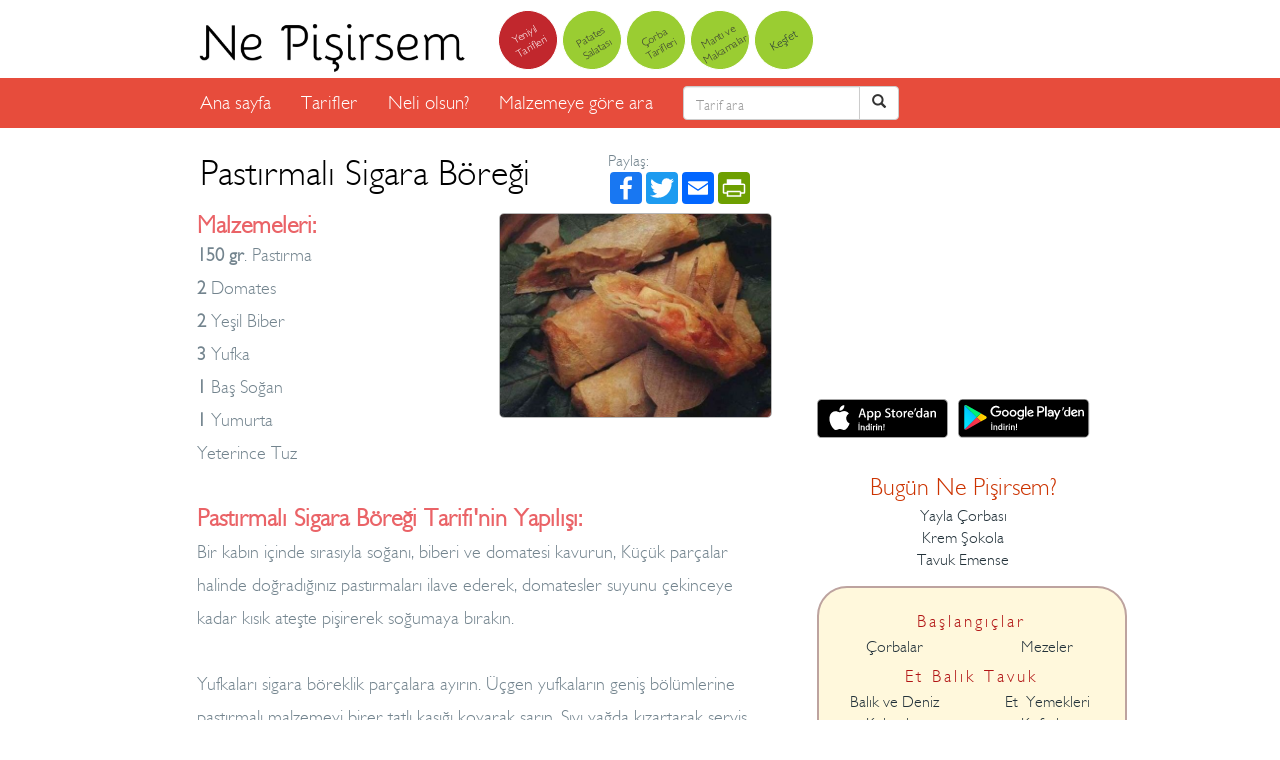

--- FILE ---
content_type: text/html; charset=utf-8
request_url: http://www.nepisirsem.com/resimliyemektarifi.aspx?yemekid=866
body_size: 19341
content:
<!DOCTYPE html> <html lang="tr"> <head> <link rel="canonical" href="https://www.nepisirsem.com/resimliyemektarifi.aspx?yemekid=866"/> <meta charset="UTF-8"> <meta http-equiv="X-UA-Compatible" content="IE=edge"> <meta name="viewport" content="width=device-width, initial-scale=1, maximum-scale=1, minimal-ui"/> <link rel="dns-prefetch preconnect" href="https://resim.nepisirsem.com"> <link rel="search" type="application/opensearchdescription+xml" title="Ne Pişirsem?" href="/opensearch.xml"> <meta http-equiv="Content-Language" content="tr" /> <meta name="revisit-after" content="3 Days" /> <meta name="apple-itunes-app" content="app-id=858915939, affiliate-data=, app-argument="> <meta name="apple-mobile-web-app-capable" content="yes"> <meta name="google-play-app" content="app-id=com.nepisirsem"> <meta name="googlebot" content="all" /> <meta name="robots" content="index, follow,noodp,noydir"/> <meta name="distribution" content="global" /> <meta name="rating" content="general" /> <meta property="fb:admins" content="627328973" /> <meta name="twitter:card" content="summary_large_image" /> <meta name="twitter:site" content="@nepisirsem" /> <meta name="twitter:title" content="Pastırmalı Sigara Böreği Tarifi / ne pişirsem?" /> <meta name="twitter:description" content="Pastırmalı Sigara Böreği nasıl yapılır? Bir kabın içinde sırasıyla soğanı, biberi ve domatesi kavurun, Küçük parçalar halinde doğradığınız pastırmaları ilave ederek, domatesler suyunu çekinceye kadar kısık ateşte pişirerek soğumaya bırakın.Yufkaları sigara böreklik parçalara ayırın. Üçgen yufkaların geniş bölümlerine past�" /> <meta name="twitter:image" content="https://resim.nepisirsem.com/resimliyemekraw/ymk_947.jpg" /> <script type='application/ld+json'>
    {"@context":"http:\/\/schema.org","@type":"WebSite","url":"https:\/\/www.nepisirsem.com\/","name":"Ne Pişirsem?"}
</script> <script>

    let protocolredirect=false;
    if(window.navigator.userAgent.match( /iP(hone|od|ad)/)){

        var iphone_version= parseFloat(String(window.navigator.userAgent.match(/[0-9]_[0-9]/)).split('_')[0]+'.'+String(window.navigator.userAgent.match(/[0-9]_[0-9]/)).split('_')[1]);

        // iPhone CPU iPhone OS 8_4 like Mac OS X

   //     alert(iphone_version); // its alert 8.4

        if(iphone_version  <10){
            protocolredirect=true;

            if (location.protocol !== "http:") {
                location.protocol = "http:";}
        }
    }


    function getAndroidVersion(ua) {
        ua = (ua || navigator.userAgent).toLowerCase();
        var match = ua.match(/android\s([0-9\.]*)/i);
        return match ? match[1] : undefined;
    };


    if (parseInt(getAndroidVersion(), 10)<8){
        protocolredirect=true;

        if (location.protocol !== "http:") {
            location.protocol = "http:";}
    }






    var testurl = 'https://resim.nepisirsem.com/testssl.txt';

if (!protocolredirect)
    if (location.protocol !== "https:") {
        fetch(testurl)
            .then(function(response) {
                response.text().then(function(text) {
                    location.protocol = "https:";

                });
            });
    }
    /*
        function isFetchAPISupported() {
            return 'fetch' in window;
        }

        if (!isFetchAPISupported){
            location.protocol = "http:";

        } else {

            fetch(testurl).catch(function() {
                //        alert("yükleniyor2");
                location.protocol = "http:";

                //console.log("ERROR in SSL")

            });
        }
    */






    /*
        var testurl = 'https://resim.nepisirsem.com/testssl.txt';

        function testssl(){

        if (location.protocol !== "https:") {
            fetch(testurl)
                .then(function(response) {
                    response.text().then(function(text) {
                        location.protocol = "https:";

                    });
                });
        }


         if (location.protocol == "https:") {
            fetch(testurl).catch(function() {
        //        alert("yükleniyor2");
                location.protocol = "http:";

    //console.log("ERROR in SSL")

         });
        }

        }

        setTimeout(testssl(), 1000);
        fetch(testurl).catch(function() {
           // location.protocol = "http:";
           // alert("yükleniyor");
            location.replace(`http:${location.href.substring(location.protocol.length)}`);

    //console.log("ERROR in SSL")

        });


        const http = new XMLHttpRequest();
        http.open('HEAD', testurl, true);
        http.send();
        http.onload = () => {
          //  res(http.status != 404);
        };
        http.onerror = () => {
            location.protocol = "http:";

            //    res(false);
        };*/



</script> <alink rel="stylesheet" href="https://maxcdn.bootstrapcdn.com/bootstrap/3.3.7/css/bootstrap.min.css" integrity="sha384-BVYiiSIFeK1dGmJRAkycuHAHRg32OmUcww7on3RYdg4Va+PmSTsz/K68vbdEjh4u" crossorigin="anonymous"> <link rel="stylesheet" href="//resim.nepisirsem.com/js/bootstrap.min.css" /> <!-- HTML5 shim and Respond.js for IE8 support of HTML5 elements and media queries --> <!-- WARNING: Respond.js doesn't work if you view the page via file:// --> <!--[if lt IE 9]> <script src="https://oss.maxcdn.com/html5shiv/3.7.2/html5shiv.min.js"></script> <script src="https://oss.maxcdn.com/respond/1.4.2/respond.min.js"></script> <![endif]--> <link rel="stylesheet" href="//resim.nepisirsem.com/boot6d.css" > <!-- <link rel="stylesheet" href="https://maxcdn.bootstrapcdn.com/bootstrap/3.3.5/css/bootstrap-theme.min.css"> --> <style> .pace { -webkit-pointer-events: none; pointer-events: none; -webkit-user-select: none; -moz-user-select: none; user-select: none; } .pace-inactive { display: none; } .pace .pace-progress { background: #ffbcbe; opacity: 0.6; position: fixed; z-index: 2000; top: 0; right: 100%; width: 100%; height: 4px; } a,a:hover, a:active, a:focus { outline: 0; } a:hover { text-decoration: underline; color:black; } </style> <meta property="og:locale" content="tr_TR"/> <meta property="og:type" content="article"/> <meta property="og:site_name" content="Ne Pişirsem? Resimli Yemek Tarifleri" /> <meta property="article:publisher" content="https://facebook.com/nepisirsem" /> <meta property="article:tag" content="Manşet" /> <meta property="article:section" content="Tarifler" /> <meta property="og:title" content="Pastırmalı Sigara Böreği Tarifi / ne pişirsem?" /> <meta property="og:description" content="Pastırmalı Sigara Böreği nasıl yapılır? Bir kabın içinde sırasıyla soğanı, biberi ve domatesi kavurun, Küçük parçalar halinde doğradığınız pastırmaları ilave ederek, domatesler suyunu çekinceye kadar kısık ateşte pişirerek soğumaya bırakın.Yufkaları sigara böreklik parçalara ayırın. Üçgen yufkaların geniş bölümlerine past� "/> <meta property="og:image" content="https://resim.nepisirsem.com/resimliyemekraw/ymk_947.jpg" /> <meta property="og:url" content="https://www.nepisirsem.com/resimliyemektarifi.aspx?yemekid=866" /> <meta http-equiv="Content-Type" content="text/html; charset=utf-8"/> <meta http-equiv="X-UA-Compatible" content="IE=7"/> <link rel="shortcut icon" href="//resim.nepisirsem.com/icon/favicon.ico"/> <link rel="icon" type="image/ico" href="//resim.nepisirsem.com/icon/favicon.ico"/> <link rel="apple-touch-icon" sizes="57x57" href="//resim.nepisirsem.com/icon/apple-icon-57x57.png"> <link rel="apple-touch-icon" sizes="60x60" href="//resim.nepisirsem.com/icon/apple-icon-60x60.png"> <link rel="apple-touch-icon" sizes="72x72" href="//resim.nepisirsem.com/icon/apple-icon-72x72.png"> <link rel="apple-touch-icon" sizes="76x76" href="//resim.nepisirsem.com/icon/apple-icon-76x76.png"> <link rel="apple-touch-icon" sizes="114x114" href="//resim.nepisirsem.com/icon/apple-icon-114x114.png"> <link rel="apple-touch-icon" sizes="120x120" href="//resim.nepisirsem.com/icon/apple-icon-120x120.png"> <link rel="apple-touch-icon" sizes="144x144" href="//resim.nepisirsem.com/icon/apple-icon-144x144.png"> <link rel="apple-touch-icon" sizes="152x152" href="//resim.nepisirsem.com/icon/apple-icon-152x152.png"> <link rel="apple-touch-icon" sizes="180x180" href="//resim.nepisirsem.com/icon/apple-icon-180x180.png"> <link rel="icon" type="image/png" sizes="192x192" href="//resim.nepisirsem.com/icon/android-icon-192x192.png"> <link rel="icon" type="image/png" sizes="32x32" href="//resim.nepisirsem.com/icon/favicon-32x32.png"> <link rel="icon" type="image/png" sizes="96x96" href="//resim.nepisirsem.com/icon/favicon-96x96.png"> <link rel="icon" type="image/png" sizes="16x16" href="//resim.nepisirsem.com/icon/favicon-16x16.png"> <link rel="manifest" href="/manifest.json"> <meta name="msapplication-TileColor" content="#ffffff"> <meta name="msapplication-TileImage" content="//resim.nepisirsem.com/icon/ms-icon-144x144.png"> <meta name="theme-color" content="#ffffff"> <title>Pastırmalı Sigara Böreği Tarifi / ne pişirsem?</title> <meta name="description" content="Pastırmalı Sigara Böreği nasıl yapılır? Bir kabın içinde sırasıyla soğanı, biberi ve domatesi kavurun, Küçük parçalar halinde doğradığınız pastırmaları ilave ederek, domatesler suyunu çekinceye kadar kısık ateşte pişirerek soğumaya bırakın.Yufkaları sigara böreklik parçalara ayırın. Üçgen yufkaların geniş bölümlerine past�"/> <script type='text/javascript'>
        var googletag = googletag || {};
        googletag.cmd = googletag.cmd || [];
        (function () {
            var gads = document.createElement('script');
            gads.async = true;
            gads.type = 'text/javascript';
            var useSSL = 'https:' == document.location.protocol;
            gads.src = (useSSL ? 'https:' : 'http:') +
                '//www.googletagservices.com/tag/js/gpt.js';
            var node = document.getElementsByTagName('script')[0];
            node.parentNode.insertBefore(gads, node);
        })();
    </script> <script type='text/javascript'>


        if (window.innerWidth>991)
            googletag.cmd.push(function () {

                //    var slot1=googletag.defineSlot('/1013687/NePisirsem160x600tarifsayfasi_sagtaraf',[160, 600], 'div-gpt-ad-1378431419553-3').addService(googletag.pubads());
                //   slot1.set("adsense_channel_ids", "6683188071");
//        slot1.set("adsense_ad_types", "text_image");


                slot3 = googletag.defineSlot('/1013687/NePisirsem320x250TarifAlti', [300, 250], 'div-gpt-ad-1378431419553-4').addService(googletag.pubads());
                slot3.set("adsense_channel_ids", "0461670395");
                slot3.set("adsense_ad_types", "text_image");

                //      googletag.defineSlot('/1013687/NePisirsem72890', [728, 90], 'div-gpt-ad-1378431419553-1').addService(googletag.pubads());


                //    googletag.defineSlot('/1013687/NePisirsem72890ALT', [728, 90], 'div-gpt-ad-1378431419553-5').addService(googletag.pubads());


                googletag.defineSlot('/1013687/AdCode', [1, 1], 'div-gpt-ad-1378431419553-0').addService(googletag.pubads());


                googletag.enableServices();
            });
    </script> </head> <body xiosacsonrasiontouchstart=""> <style type="text/css"> .text-xs-left { text-align: left; } .text-xs-right { text-align: right; } .text-xs-center { text-align: center; } .text-xs-justify { text-align: justify; } @media (min-width: @screen-sm-min) { .text-sm-left { text-align: left; } .text-sm-right { text-align: right; } .text-sm-center { text-align: center; } .text-sm-justify { text-align: justify; } } @media (min-width: @screen-md-min) { .text-md-left { text-align: left; } .text-md-right { text-align: right; } .text-md-center { text-align: center; } .text-md-justify { text-align: justify; } } @media (min-width: @screen-lg-min) { .text-lg-left { text-align: left; } .text-lg-right { text-align: right; } .text-lg-center { text-align: center; } .text-lg-justify { text-align: justify; } } #icon-fblogin { width: 18px; height: 18px; background-image: url(/i/fbf3.png); background-position: -5px 0px; background-size: 18px 17px; display: block; float: left; margin: 2px 6px 0px 0px; } img.gridimg { -webkit-transition: border-radius 0.3s linear; -moz-transition: border-radius 0.3s linear; -o-transition: border-radius 0.3s linear; transition: border-radius 0.3s linear; -webkit-transition: transform 0.2s ease-in; -moz-transition: transform 0.2s ease-in; -o-transition: transform 0.2s ease-in; transition: transform 0.2s ease-in; aspect-ratio:1; } img.gridimgx:hover { transform: scale(1.2); xborder-radius: 10px; } img.gridimgx { width: 180px; height: 180px; } .grid { xfloat: left; margin-bottom: 80px; width: 200px; height: 200px; text-align: center; display: inline-block; vertical-align: top; } } @media (max-width: 1000px) { .grid { xfloat: left; margin-bottom: 80px; margin-left: 0px; margin-right: 5px; width: 150px; height: 150px; text-align: center } img.gridimgx { width: 130px; height: 130px; } .grid h4 { font-size: 18px; } .grid h3 { font-size: 20px; } } @media (max-width: 1200px) { .grid { xfloat: left; margin-bottom: 80px; margin-left: 0px; margin-right: 10px; width: 160px; height: 160px; text-align: center } img.gridimgx { width: 140px; height: 140px; } .grid h4 { font-size: 18px; } .grid h3 { font-size: 20px; } } .grid { xfloat: left; margin-bottom: 80px; margin-top: 20px; margin-left: 0px; margin-right: 5px; width: 160px; text-align: center } img.gridimgx { width: 150px; height: 150px; } .xxcontainer { width: 320px; overflow: hidden; } @media (max-device-width: 667px) and (orientation : portrait) { img.gridrespimg { float:left; width: 100px; height: 100px; } .gridresp { height: 100px; width:100%; margin-bottom: 10px; margin-top: 10px; } } </style> <style> .navbar-default { background-color: #e74c3c; border-radius: 0px; border: 0px; margin-bottom: 0px; } .navbar-default .navbar-brand { color: #ecf0f1; } .navbar-default .navbar-brand:hover, .navbar-default .navbar-brand:focus { color: #ffbbbc; } .navbar-default .navbar-text { color: #ecf0f1; } .navbar-default .navbar-nav > li > a { color: #fff; } .navbar-default .navbar-nav > li > a:hover, .navbar-default .navbar-nav > li > a:focus { color: #ffbbbc; } .navbar-default .navbar-nav > .active > a, .navbar-default .navbar-nav > .active > a:hover, .navbar-default .navbar-nav > .active > a:focus { color: #ffbbbc; background-color: #c0392b; } .navbar-default .navbar-nav > .open > a, .navbar-default .navbar-nav > .open > a:hover, .navbar-default .navbar-nav > .open > a:focus { color: #ffbbbc; background-color: #c0392b; } .navbar-default .navbar-toggle { border-color: #c0392b; } .navbar-default .navbar-toggle:hover, .navbar-default .navbar-toggle:focus { background-color: #c0392b; } .navbar-default .navbar-toggle .icon-bar { background-color: #ecf0f1; } .navbar-default .navbar-collapse, .navbar-default .navbar-form { border-color: #ecf0f1; } .navbar-default .navbar-link { color: #ecf0f1; } .navbar-default .navbar-link:hover { color: #ffbbbc; } @media (max-width: 767px) { .navbar-default .navbar-nav .open .dropdown-menu > li > a { color: #ecf0f1; } .navbar-default .navbar-nav .open .dropdown-menu > li > a:hover, .navbar-default .navbar-nav .open .dropdown-menu > li > a:focus { color: #ffbbbc; } .navbar-collapse .navbar-default .navbar-nav .open .dropdown-menu > .active > a, .navbar-default .navbar-nav .open .dropdown-menu > .active > a:hover, .navbar-default .navbar-nav .open .dropdown-menu > .active > a:focus { color: #ffbbbc; background-color: #c0392b; } } .xheader { -webkit-transition: height 0.4s; -moz-transition: height 0.4s; transition: height 0.4s; -webkit-transition: top 0s; -moz-transition: top 0s; transition: top 0s; top: 80px; height: 50px; } .brand { -webkit-transition: height 0.3s; -moz-transition: height 0.3s; transition: height 0.3s; -webkit-transition: margin-top 0.3s; -moz-transition: margin-top 0.3s; transition: margin-top 0.3s; } .stuck { position:fixed; top:0; } </style> <div class="container" id="header"> <div class="col-sm-4 col-md-4 col-lg-4 hidden-xs"> <a rel="resimli yemek tarifleri" href="/"> <img src="//resim.nepisirsem.com/i/nplogo2.png" class='sitebiglogo'/> </a> </div> <style> .btn-circle { width: 60px; height: 60px; text-align: center; padding: 25px 0; font-size: 12px; line-height: 0.7; border-radius: 32px; -webkit-transform: rotate(-30deg); -moz-transform: rotate(-30deg); margin-top: 10px; background-color: yellowgreen; border-color: white; } .btn-circle:focus { background-color: yellowgreen; border-color: white; } .btn-circle:hover { -webkit-transform: rotate(-5deg); -moz-transform: rotate(-5deg); background-color: yellowgreen; border-color: white; } .btn-circle:active { -webkit-transform: rotate(-5deg); -moz-transform: rotate(-5deg); background-color: yellowgreen; border-color: white; } .navbar .navbar-form { padding: 0 0px; border: 0; -webkit-box-shadow: none; box-shadow: none; } .sitelogo { max-height: 50px; max-width: 200px; margin-top: -5px; } @media (max-width: 520px) { .sitelogo { max-height: 50px; max-width: 130px; margin-top: 2px; margin-left: -5px; } } .sitebiglogo { margin-top: 15px; float: left; } @media (max-width: 998px) { .sitebiglogo { margin-top: 23px; } } @media (max-width: 360px) { .sitelogo { margin-left: -26px; } .btn-circle { transform: scale(0.5); -ms-transform: scale(0.5); -webkit-transform: rotate(-30deg) scale(0.9); -moz-transform: rotate(-30deg) scale(0.7); padding-right: 0px; padding-left: 0px; margin-right: 0px; margin-left: 0px; } } @media (max-width: 320px) { .sitelogo { margin-left: -26px; } .form-control::-webkit-input-placeholder::before { content: "ara - - -"; } .maincontainer { xpadding: 0px; } } @font-face { font-family: "GillSans-Light"; src: url('//resim.nepisirsem.com/font/GillSansLight.eot'); /* IE9 Compat Modes */ src: url('//resim.nepisirsem.com/font/GillSansLight.eot?#iefix') format('embedded-opentype'), /* IE6-IE8 */ url('//resim.nepisirsem.com/font/GillSansLight.woff') format('woff'), /* Modern Browsers */ url('//resim.nepisirsem.com/font/GillSansLight.ttf') format('truetype'), /* Safari, Android, iOS */ url('//resim.nepisirsem.com/font/GillSansLight.svg#4c10c23efc47e8a0703bd6fbeee7b3ef') format('svg'); /* Legacy iOS */ font-style: normal; font-weight: 200; font-display: swap; } body{ font-family: 'GillSans-Light', serif; } </style> <div class="col-xs-12 col-sm-6 col-md-6 " style="margin-bottom: 8px;"> <a href="/Yilbasi-Yemekleri/" class="btn btn-default btn-circle" style=" padding: 19px 0; font-size: 11px;background-color: #c1272d;color:#ffffff">Yeniyıl<br><br>Tarifleri</a> <a href="/tarifler/patates-salatasi" class="btn btn-default btn-circle" style=" padding: 22px 0; font-size: 11px;">Patates<br><br>Salatası</a> <a href="/YemekTarifleriArama.aspx?yemek=%C3%87orba" class="btn btn-default btn-circle" style=" padding: 22px 0; font-size: 11px;">Çorba<br><br>Tarifleri</a> <a href="/yemekkategori.aspx?k=Mant%C4%B1%20ve%20Makarnalar" class="btn btn-default btn-circle" style=" padding: 22px 0; font-size: 11px;">Mantı ve<br><br>Makarnalar</a> <a rel="nofollow" href="/kesfet" class="btn btn-circle ">Keşfet</a> </div> </div> <style> .slick-initialized .slick-slide { text-decoration: none!important; } .affix { top: 0; width: 100%; } .affix + .container-fluid { padding-top: 20px; } .affix { position: fixed; top: 0; z-index: 1030; width: 100%; -webkit-transition: all 0.1s ease-in; transition: all 0.1s ease-in; } </style> <div class="headerfix" style=" z-index: 1030;width: 100%;"> <nav class="navbar navbar-default header " xdata-offset-top="20"> <div class="container"> <div class="navbar-header "> <button type="button" class="navbar-toggle" data-toggle="collapse" data-target="#myNavbar"> <span class="icon-bar"></span> <span class="icon-bar"></span> <span class="icon-bar"></span> </button> <!-- <button type="button" class="navbar-toggle searchicon" style="margin-top:-5px;max-height:35px; "> <span class="glyphicon glyphicon-search" style="color:#fff"></span> </button> --> <div class="col-xs-5 col-sm-3 pull-left visible-xs-block"> <a class="navbar-brand" href="/"> <img src="//resim.nepisirsem.com/i/nplogo3.png" class="sitelogo img-responsive"/> </a> </div> <div class="col-xs-4 col-sm-3 pull-left visible-xs-block searchform"> <form class="navbar-form navbar-right" role="search" action="/boot/arama/"> <div class="input-group add-on"> <input type="text" class="form-control" placeholder="Tarif ara" name="yemek" id="yemek" value=""/> <div class="input-group-btn"> <button class="btn btn-default" type="submit"> <span class="glyphicon glyphicon-search glyphicon-nonescaped" aria-hidden="true"></span> </button> </div> </div> </form> </div> </div> <div class="collapse navbar-collapse" id="myNavbar" style="background-color:#E74C3C"> <ul class="nav navbar-nav" style=" font-size: larger;"> <li class="hidden-sm"><a href="/">Ana sayfa</a></li> <li><a rel=nofollow href="/tarifler/">Tarifler</a></li> <li><a href="/boot/neliolsun">Neli olsun?</a></li> <li><a href="/MalzemeyeGoreYemekArama.aspx">Malzemeye göre ara</a></li> </ul> <div class="col-xs-3 col-sm-4"> <form class="navbar-form navbar-left hidden-xs" role="search" action="/YemekTarifleriArama.aspx?yemek="> <div class="input-group add-on"> <input type="text" class="form-control" placeholder="Tarif ara" name="yemek" id="yemek" value=""/> <div class="input-group-btn"> <button class="btn btn-default" type="submit"><i class="glyphicon glyphicon-search"></i> </button> </div> </div> </form> </div> <ul class="nav navbar-nav navbar-right" style="display:none"> <li><a href="#"><span class="glyphicon glyphicon-user"></span> Giriş</a></li> </ul> </div> </div> </nav> </div> <style> .container-fluid, .container { max-width: 970px; } .maincontent {padding-left:0 !important; padding-right:0 !important;} .maincontentnormalpadding { padding-left: 30px !important; padding-right: 0 !important; } @media (max-width: 767px) { .maincontentnormalpadding { padding-left: 0 !important; } } </style> <div class="container maincontainer"> <div class="row" style="padding-top:6px;margin-left:0px;margin-right:0px;"> <div class="col-sm-12 col-xs-12 col-md-8 maincontent"> <div style="position:relative;" class="hidden-xs"> <div style="position:absolute;top:16px;right:39px;width:150px" id="topshare">Paylaş: <div class="a2a_kit a2a_kit_size_32 a2a_default_style"> <a class="a2a_button_facebook" style=" line-height: 16px;padding: 0 2px;" onclick="_paq.push(['share', 'facebook', 'topright']);"></a> <a class="a2a_button_twitter" style=" line-height: 16px;padding: 0 2px;" onclick="_paq.push(['share', 'twitter', 'topright']);"></a> <a class="a2a_button_whatsapp visible-xs" style=" line-height: 16px;padding: 0 2px;" onclick="_paq.push(['share', 'whatsapp', 'topright']);" ></a> <a class="a2a_button_email" style=" line-height: 16px;padding: 0 2px;" onclick="_paq.push(['share', 'email', 'topleft']);"></a> <a class="a2a_button_printfriendly hidden-xs hidden-sm" style=" line-height: 16px;padding: 0 2px;" onclick="_paq.push(['print','print', 'topright']);"></a> </div> </div> </div> <h1 robots class="text-sm-center" style="max-width: 425px;margin-left: 30px;margin-right: 30px;margin-bottom: 20px;"> <a name='titlelink' class="text-md" style="cursor:default;color:black;text-decoration: none" href="//www.nepisirsem.com/resimliyemektarifi.aspx?yemekid=866" style="color:#222;font-size:36px;text-decoration:none;">Pastırmalı Sigara Böreği</a> </h1> <div id="maincontent" style=""> <div id="recipe866"> <script>
    var recipeid=866;


    


</script> <style> .longcontent { text-rendering: initial; -webkit-font-smoothing: initial; font-family: 'GillSans-Light'; font-size: large; } @media (min-width: 650px) { .buyukresimex { max-width: 400px; } .buyukresim { max-width: 100%; min-width: 80%; height:calc(75vw-100); } } @media (max-width: 767px) and (min-width:420px) { .buyukresim { max-width: 320px !important; width:100%; min-width: 80%; height:calc(75vw-100); } .col-xs-12x { width:50%; } } @media (max-width: 420px) { .buyukresim { max-width: 100%; min-width: 80%; height:calc(75vw-100); } .xaddiv { margin-left: -27px; margin-right: -25px } } </style> <div style="padding-left:27px;padding-right:25px;" class="row"> <div class="pull-right text-center col-sm-6 col-md-6 col-xs-12 col-xs-12x" id="recipephotobox" xstyle="margin-right:20px;margin-left: 5px;"> <a width="100%" href='https://www.nepisirsem.com/resimliyemektarifi.aspx?yemekid=866' alt='Pastırmalı Sigara Böreği tarifi' style='cursor:default;color:black;text-decoration: none' > <img class="img-responsive center-block img-rounded buyukresim" style='border-radius:5px 5px 5px 5px;border:solid 1px;border-color:#B8B8B8;margin-bottom: 20px;height:' src='//resim.nepisirsem.com/crop/w640-h640-c4x3//resimliyemekraw/ymk_947.jpg' alt='Pastırmalı Sigara Böreği tarifi' align="right"/></a> <div class="clearfix"></div> </div> <div class="col-xs-12 col-sm-6 col-md-6 col-xs-12x"> <h2 style="margin:4px;margin-left:0px;margin-bottom:4px;color: rgba(232, 82, 87, 0.90); font-weight: 600;font-size:x-large;display: inline;"> Malzemeleri:</h2> <!-- google_ad_section_start --> <p class="longcontent"> <b>150</b> <b>gr</b>. Pastırma<br><b>2</b> Domates<br><b>2</b> Yeşil Biber<br><b>3</b> Yufka<br><b>1</b> Baş Soğan<br><b>1</b> Yumurta<br>Yeterince Tuz<br> <div class="pull-right" id="userrecipebox"></div> </p> </div> <div class="clearfix"></div> <br/> <div class="col-sm-12"> <h2 style="margin:4px;margin-left:0px;margin-bottom:4px;color: rgba(232, 82, 87, 0.90); font-weight: 600;font-size:x-large">Pastırmalı Sigara Böreği Tarifi'nin Yapılışı:</h2> <p class="longcontent" itemprop="recipeInstructions"> Bir kabın içinde sırasıyla soğanı, biberi ve domatesi kavurun, Küçük parçalar halinde doğradığınız pastırmaları ilave ederek, domatesler suyunu çekinceye kadar kısık ateşte pişirerek soğumaya bırakın.<br/><br/>Yufkaları sigara böreklik parçalara ayırın. Üçgen yufkaların geniş bölümlerine pastırmalı malzemeyi birer tatlı kaşığı koyarak sarın. Sıvı yağda kızartarak servis yapın.<br/><br/> </p> </div> <!-- AddToAny BEGIN --> <div class="a2a_kit a2a_kit_size_64 a2a_default_style row" style="padding-left:27px;padding-right:25px;padding-bottom:27px;padding-bottom:12px"> <a class="a2a_button_facebook_messenger col-xs-4 col-sm-3" style=" width: 25%;padding: 0 2px;float:left;padding-bottom:10px; "></a> <a class="a2a_button_sms hidden-md hidden-lg col-xs-4 col-sm-3" style="padding-bottom:10px; width: 25%;padding: 0 2px;float:left;padding-bottom:10px; "></a> <a class="a2a_button_whatsapp hidden-md hidden-lg col-xs-4 col-sm-3" style="width: 25%;padding: 0 2px;float:left;padding-bottom:10px; "></a> <a class="a2a_button_facebook col-xs-4 col-sm-3" style=" width: 25%;padding: 0 2px;float:left;padding-bottom:10px; "></a> <a class="a2a_button_twitter col-xs-4 col-sm-3" style="width: 25%;padding: 0 2px;float:left;padding-bottom:10px; "></a> <a class="a2a_button_email col-xs-4 col-sm-3" style="width: 25%;padding: 0 2px;float:left;padding-bottom:10px; "></a> </div> <ascript async src="https://static.addtoany.com/menu/page.js"></ascript> <!-- AddToAny END --> <!-- google_ad_section_end --> <div class="addiv"> <!-- nepisirsem responsive --> <ins class="adsbygoogle" style="display:inline-block;max-width:970px;width:100%;height:100px" data-ad-client="ca-pub-6680217920779175" data-ad-slot="1414215466" ></ins> <script async src="//pagead2.googlesyndication.com/pagead/js/adsbygoogle.js"></script> <script>
            (adsbygoogle = window.adsbygoogle || []).push({});
        </script> </div> <div style="text-align: center;"> <a href="/yemekkategori.aspx?k=Börek ve Poğaçalar" class="btn btn-md btn-black" style="margin:5px">Tüm Börek ve Poğaçalar <span class="glyphicon glyphicon-chevron-right"></span></a> <a href="/YemekTarifleriArama.aspx?yemek=Past%C4%B1rmal%C4%B1" class="btn btn-md btn-black" style="margin:5px">Tüm Pastırmalı tarifleri <span class="glyphicon glyphicon-chevron-right"></span></a> <a href="/YemekTarifleriArama.aspx?yemek=Sigara" class="btn btn-md btn-black" style="margin:5px">Tüm Sigara tarifleri <span class="glyphicon glyphicon-chevron-right"></span></a> <a href="/YemekTarifleriArama.aspx?yemek=B%C3%B6rek" class="btn btn-md btn-black" style="margin:5px">Tüm Börek tarifleri <span class="glyphicon glyphicon-chevron-right"></span></a> </div> <h2>İlgilenebileceğiniz tarifler:</h2> <div style="width: 100%;"> <script async src="//pagead2.googlesyndication.com/pagead/js/adsbygoogle.js"></script> <!-- NePisirsem MatchedContent --> <ins class="adsbygoogle" style="display:block" data-ad-client="ca-pub-6680217920779175" data-ad-slot="7617514660" data-ad-format="autorelaxed"></ins> <script>
        (adsbygoogle = window.adsbygoogle || []).push({});
    </script> </div> </div> <script type="application/ld+json">
{
  "@context": "http://schema.org",
  "@type": "Recipe",
        "image" : "https://resim.nepisirsem.com/resimliyemek/ymk_947.jpg",


  "name": "Pastırmalı Sigara Böreği",
  "description" : "Pastırmalı Sigara Böreği  Tarifi. Pastırmalı Sigara Böreği  nasıl yapılır?",

  "recipeCategory" : "Börek ve Poğaçalar",

  "ingredients" : [
   ",150, ,gr,. Pastırma,,2, Domates,,2, Yeşil Biber,,3, Yufka,,1, Baş Soğan,,1, Yumurta,Yeterince Tuz,"
],

"recipeInstructions":  "
Bir kabın içinde sırasıyla soğanı, biberi ve domatesi kavurun, Küçük parçalar halinde doğradığınız pastırmaları ilave ederek, domatesler suyunu çekinceye kadar kısık ateşte pişirerek soğumaya bırakın.  Yufkaları sigara böreklik parçalara ayırın. Üçgen yufkaların geniş bölümlerine pastırmalı malzemeyi birer tatlı kaşığı koyarak sarın. Sıvı yağda kızartarak servis yapın.  "

  }
</script> <!--googleoff: all--> <ol style="padding-left:0px"> <div id="results"></div></ol> <!--googleon: all--> <script type="text/javascript">
    document.addEventListener("DOMContentLoaded", function(event) {
        var total_record = 867;
        var total_groups =866+15;
        loading=false;
        $('#results').load("http://www.nepisirsem.com/boot/yemekmobile/"+total_record,
            {'group_no':total_record}, function() {total_record++;});
        $(window).scroll(function() {

            rightband=250;
            if (document.body.clientWidth>667) {

               // rightband=$(".rightband").height();
            };


            if (($(window).scrollTop() + $(window).height()) >= ($(document).height()-rightband ))
            {

                console.log("calling ajax");
                if ((total_record <= total_groups)&&(!loading))
                { total_record++;
                    loading = true;
                    $('.loader_image').show();
                    $.post("https://www.nepisirsem.com/boot/yemekmobile/"+total_record,{'group_no': total_record},
                        function(data){

                            if (data != "") {
                                loading = false;

                                $("#results").append(data);
                                $('.loader_image').hide();

                            }
                        });
                }
            }
        });
    });


</script> <style> .loading { text-align: center; margin-top:50px; margin-bottom:50px; } .blink_me { animation: blinker 1s linear infinite; } @keyframes blinker { 50% { opacity: 0; } } .btn-black, .btn-black:visited { padding: 5px 12px; background-color: #ffffff; color:#000000; border-color:#000000; } .btn-black:hover { background-color: #555555; color:#ffffff; } </style> <div class="loader_image loading blink_me" > Y Ü K L E N İ Y O R </div> </div> </div> </div> <!-- blog-main --> <div class="col-sm-12 col-xs-12 col-md-4 rightband"> <style> .cattable h3 { letter-spacing: 3px; margin: 0px; xpadding-left: 10px; xpadding-right: 10px; xcolor: white; xfont-size:17px; display: inline; xbackground-color: #b3aea4; color: #b11414; font-size: 17px; } .cattable td { xpadding:5px } .cattitle{ xbackground-color: rgba(231, 76, 60, 1); } .cattable{margin-bottom: -40px; text-align: center; background-color: cornsilk; border-radius: 30px 30px 30px 30px; -moz-border-radius: 30px 30px 30px 30px; -webkit-border-radius: 30px 30px 30px 30px; border: 2px solid #bda39f; border-collapse:initial; } .sprite { line-height:8px;padding-top:10px;padding-bottom:5px; } </style> <!-- NePisirsem320x250TarifAlti --> <div id='div-gpt-ad-1378431419553-4' style='width:300px; height:250px; margin: auto;' class="hidden-sm hidden-xs"> <script type='text/javascript'>

                if (window.innerWidth>991){
                    googletag.cmd.push(function () {
                        googletag.display('div-gpt-ad-1378431419553-4');
                    });


                }

            </script> </div> <table width="100%" style="margin-top:10px; min-width: 100%;"> <tr> <td align="right" style="padding: 5px;"> <a href="https://itunes.apple.com/tr/app/ne-pisirsem-resimli-yemek/id858915939?mt=8" title="Ne pişirsem? iphone/ipad yemek tarifleri uygulaması" target="_blank"> <svg style="width: 100%; " enable-background="new 0 0 135 40" viewBox="0 0 135 40" xmlns="http://www.w3.org/2000/svg"><path d="m130.2 40h-125.5c-2.6 0-4.7-2.1-4.7-4.7v-30.6c0-2.6 2.1-4.7 4.7-4.7h125.5c2.6 0 4.8 2.1 4.8 4.7v30.5c0 2.7-2.2 4.8-4.8 4.8z" fill="#a6a6a6"/><path d="m134 35.3c0 2.1-1.7 3.8-3.8 3.8h-125.5c-2.1 0-3.8-1.7-3.8-3.8v-30.6c0-2.1 1.7-3.8 3.8-3.8h125.5c2.1 0 3.8 1.7 3.8 3.8z"/><g fill="#fff"><path d="m30.1 19.8c0-2 1.1-3.8 2.8-4.9-1.1-1.5-2.8-2.5-4.7-2.5-2-.2-3.9 1.2-4.9 1.2s-2.6-1.2-4.2-1.1c-2.2.1-4.2 1.3-5.2 3.2-2.3 3.9-.6 9.7 1.6 12.9 1.1 1.5 2.4 3.3 4 3.2s2.2-1 4.2-1 2.5 1 4.2 1 2.8-1.6 3.9-3.1c.8-1.1 1.4-2.3 1.8-3.6-2.2-1-3.5-3.1-3.5-5.3z"/><path d="m26.9 10.3c1-1.1 1.4-2.6 1.3-4.1-1.5.2-2.8.8-3.8 1.9s-1.4 2.5-1.3 3.9c1.5.1 2.9-.5 3.8-1.7z"/><path d="m50.6 18.9h-1.6l-.9-2.7h-3l-.8 2.7h-1.5l3-9.2h1.8zm-2.7-3.9-.8-2.4c-.1-.2-.2-.8-.5-1.7-.1.4-.2 1-.4 1.7l-.7 2.4z"/><path d="m58.2 15.5c.1 1-.3 1.9-.9 2.7-.5.6-1.2.9-2 .9-.8.1-1.5-.3-1.9-.9v3.5h-1.5v-7.2c0-.7 0-1.4-.1-2.2h1.2l.1 1.1c.8-1.2 2.4-1.6 3.6-.9.3.2.5.3.7.6.5.6.8 1.5.8 2.4zm-1.6 0c0-.6-.1-1.1-.4-1.6-.3-.4-.8-.7-1.3-.7-.4 0-.7.1-1 .4s-.5.6-.6 1c0 .1-.1.3-.1.4v1.1c0 .5.1.9.4 1.2s.7.5 1.2.5 1-.2 1.3-.6c.4-.4.6-1 .5-1.7z"/><path d="m65.9 15.5c.1 1-.3 1.9-.9 2.7-.5.6-1.2.9-2 .9-.8.1-1.6-.3-2-.9v3.5h-1.5v-7.2c0-.7 0-1.4-.1-2.2h1.3l.1 1.1c.8-1.2 2.4-1.6 3.6-.8.2.1.4.3.6.5.6.6.9 1.5.9 2.4zm-1.5 0c0-.6-.1-1.1-.4-1.6-.3-.4-.8-.7-1.3-.7-.4 0-.7.1-1 .4s-.5.6-.6 1c0 .1-.1.2-.1.4v1.1c0 .5.1.9.4 1.2s.7.5 1.2.5 1-.2 1.3-.6c.3-.5.5-1.1.5-1.7z"/><path d="m75.9 16.3c0 .7-.3 1.4-.8 1.9-.7.6-1.6.9-2.5.8-.8 0-1.7-.2-2.4-.6l.3-1.2c.6.4 1.4.6 2.1.6.5 0 .9-.1 1.3-.4.3-.2.5-.6.5-1s-.1-.7-.4-.9c-.4-.3-.8-.6-1.3-.7-1.6-.6-2.4-1.5-2.4-2.6 0-.7.3-1.4.8-1.9.6-.5 1.4-.8 2.3-.7.7 0 1.4.1 2.1.4l-.4 1.2c-.5-.3-1.2-.4-1.8-.4-.4 0-.9.1-1.2.4-.2.2-.4.5-.4.8 0 .4.2.7.4.9.4.3.9.5 1.3.7.7.2 1.3.6 1.8 1.1.5.4.7 1 .7 1.6z"/><path d="m80.7 13.3h-1.7v3.2c0 .8.3 1.2.9 1.2.2 0 .4 0 .7-.1v1.1c-.5.3-.8.3-1.2.3-.5 0-1-.2-1.4-.5-.4-.5-.6-1.2-.5-1.8v-3.3h-1v-1.1h1v-1.3l1.5-.4v1.7h1.6z"/><path d="m88 15.5c0 .9-.3 1.8-.9 2.5s-1.5 1-2.4 1-1.7-.3-2.3-1-.9-1.6-.9-2.4c0-.9.3-1.8.9-2.5s1.5-1 2.4-1 1.8.3 2.4 1c.5.6.8 1.5.8 2.4zm-1.5 0c0-.5-.2-1.1-.5-1.5-.3-.5-.8-.8-1.3-.8-.6 0-1.1.3-1.4.8s-.4 1-.4 1.6.1 1.1.4 1.6c.4.7 1.3 1 2 .6.3-.1.5-.4.6-.6.4-.5.5-1.1.6-1.7z"/><path d="m92.9 13.5c-.2 0-.3 0-.5 0-.5 0-.9.2-1.2.6s-.4.9-.4 1.3v3.5h-1.5v-4.6c0-.8 0-1.5-.1-2.1h1.3l.1 1.3c.1-.4.4-.8.7-1.1.3-.2.7-.4 1.1-.4h.4z"/><path d="m99.4 15.2c0 .2 0 .4-.1.7h-4.4c0 .6.2 1.1.6 1.5.4.3.9.5 1.4.5.6 0 1.2-.1 1.8-.3l.2 1c-.7.3-1.5.4-2.2.4-.9 0-1.8-.3-2.4-.9-.6-.7-.9-1.5-.9-2.4s.3-1.8.8-2.5c.6-.7 1.4-1.1 2.3-1.1s1.7.4 2.2 1.1c.5.6.7 1.3.7 2zm-1.4-.3c0-.4-.1-.8-.3-1.1-.2-.4-.7-.6-1.2-.6s-.9.2-1.2.6c-.3.3-.4.7-.4 1.1z"/><path d="m102.3 9.4c-.3 1.2-.8 2.3-1.4 3.4l-.9.1c.4-1.1.7-2.2.9-3.4z"/><path d="m108.3 18.9h-1.3v-1.1c-.4.8-1.3 1.3-2.2 1.2-.8 0-1.5-.3-2-.9-.5-.7-.8-1.6-.8-2.4 0-.9.3-1.9.9-2.6.5-.6 1.3-.9 2.1-.9.7-.1 1.5.3 1.9.9v-3.9h1.5v7.9c-.1.6-.1 1.2-.1 1.8zm-1.5-2.8v-1.1c0-.2 0-.3 0-.5-.1-.3-.3-.7-.5-.9-.3-.2-.6-.4-1-.4-.5 0-1 .2-1.3.7s-.5 1.1-.5 1.7.1 1.1.4 1.6c.3.4.8.7 1.3.7s.9-.2 1.2-.5c.3-.4.4-.9.4-1.3z"/><path d="m115.1 18.9h-1.3l-.1-.8c-.5.6-1.2 1-1.9.9-.6 0-1.1-.2-1.5-.6-.3-.4-.5-.9-.5-1.4 0-.8.4-1.5 1-1.9.9-.5 1.9-.7 2.9-.6v-.1c0-.9-.5-1.3-1.4-1.3-.6 0-1.2.2-1.7.5l-.3-1c.7-.4 1.5-.6 2.3-.6 1.7 0 2.6.9 2.6 2.8v2.5c-.1.5-.1 1.1-.1 1.6zm-1.5-2.3v-1c-1.6 0-2.4.4-2.4 1.3 0 .3.1.6.3.8s.5.3.7.3c.3 0 .6-.1.9-.3s.4-.5.5-.8c0-.1 0-.2 0-.3z"/><path d="m122.7 18.9h-1.5v-3.8c0-1.2-.4-1.8-1.3-1.8-.4 0-.8.2-1.1.5s-.4.7-.4 1.1v3.9h-1.5v-4.7c0-.6 0-1.2-.1-1.9h1.3l.1 1c.2-.3.4-.6.8-.8s.9-.4 1.3-.4c.6 0 1.1.2 1.6.6.6.6.8 1.4.8 2.2z"/><path d="m42.8 24.6c0-.2 0-.3.2-.4.1-.1.2-.2.4-.2s.3.1.4.2.2.2.2.4-.1.3-.2.4-.2.2-.4.2-.3-.1-.4-.2c-.2-.1-.2-.2-.2-.4zm1.1 7.5h-1.1v-6.4h1.1z"/><path d="m46.2 27.3v.6c.4-.4.8-.6 1.4-.6 1 0 1.5.6 1.5 1.7v3.2h-1.1v-3.2c0-.3-.1-.5-.2-.7-.1-.1-.3-.2-.6-.2-.4 0-.8.2-1 .6v3.4h-1.1v-4.8z"/><path d="m50.1 29.7c0-.7.2-1.3.5-1.8s.8-.7 1.4-.7c.5 0 .9.2 1.2.5v-2.5h1.1v6.8h-1l-.1-.5c-.3.4-.8.6-1.3.6-.6 0-1-.2-1.4-.7-.3-.3-.4-1-.4-1.7zm1 .1c0 .5.1.9.3 1.1.2.3.5.4.8.4.4 0 .8-.2 1-.6v-2c-.2-.4-.5-.6-1-.6-.3 0-.6.1-.8.4s-.3.7-.3 1.3z"/><path d="m55.4 26.1c0-.2.1-.3.2-.4s.3-.2.4-.2c.2 0 .3.1.5.2.1.1.2.2.2.4s-.1.3-.2.4-.3.2-.5.2-.3-.1-.4-.2c-.2-.1-.2-.3-.2-.4zm1.1 6h-1.1v-4.8h1.1z"/><path d="m60.2 28.3c-.1 0-.3 0-.4 0-.5 0-.8.2-1 .6v3.3h-1.1v-4.8h1v.5c.3-.4.6-.6 1.1-.6.2 0 .3 0 .4.1z"/><path d="m60.9 26.1c0-.2.1-.3.2-.4s.3-.2.4-.2c.2 0 .3.1.5.2.1.1.2.2.2.4s-.1.3-.2.4-.3.2-.5.2-.3-.1-.4-.2c-.2-.1-.2-.3-.2-.4zm1.1 6h-1.1v-4.8h1.1z"/><path d="m64.2 27.3v.6c.4-.4.8-.6 1.4-.6 1 0 1.5.6 1.5 1.7v3.2h-1.1v-3.2c0-.3-.1-.5-.2-.7-.1-.1-.3-.2-.6-.2-.4 0-.8.2-1 .6v3.4h-1.1v-4.8z"/><path d="m68.3 31.6c0-.2.1-.3.2-.4s.3-.2.4-.2c.2 0 .3.1.4.2s.2.2.2.4-.1.3-.2.4-.3.2-.5.2-.3-.1-.5-.2c.1-.1 0-.2 0-.4zm1.1-1.4h-.9l-.1-4.5h1.1z"/></g></svg> </a> </td> <td align="left" style="padding: 5px;"> <a href="https://play.google.com/store/apps/details?id=com.nepisirsem" target="_blank"> <svg style="width: 100%; " enable-background="new 0 0 135.8 40.3" viewBox="0 0 135.8 40.3" xmlns="http://www.w3.org/2000/svg" xmlns:xlink="http://www.w3.org/1999/xlink"><linearGradient id="a" gradientUnits="userSpaceOnUse" x1="18.2699" x2="1.4875" y1="7.6801" y2="24.4625"><stop offset="0" stop-color="#00a0ff"/><stop offset=".00657445" stop-color="#00a1ff"/><stop offset=".2601" stop-color="#00beff"/><stop offset=".5122" stop-color="#00d2ff"/><stop offset=".7604" stop-color="#00dfff"/><stop offset="1" stop-color="#00e3ff"/></linearGradient><linearGradient id="b" gradientUnits="userSpaceOnUse" x1="30.3343" x2="6.1374" y1="19.05" y2="19.05"><stop offset="0" stop-color="#ffe000"/><stop offset=".4087" stop-color="#ffbd00"/><stop offset=".7754" stop-color="#ffa500"/><stop offset="1" stop-color="#ff9c00"/></linearGradient><linearGradient id="c" gradientUnits="userSpaceOnUse" x1="21.3154" x2="-1.4429" y1="21.2846" y2="44.0429"><stop offset="0" stop-color="#ff3a44"/><stop offset="1" stop-color="#c31162"/></linearGradient><linearGradient id="d" gradientUnits="userSpaceOnUse" x1="3.7617" x2="13.9243" y1="-.7881" y2="9.3743"><stop offset="0" stop-color="#32a071"/><stop offset=".0685" stop-color="#2da771"/><stop offset=".4762" stop-color="#15cf74"/><stop offset=".8009" stop-color="#06e775"/><stop offset="1" stop-color="#00f076"/></linearGradient><path d="m130.2 40h-125.5c-2.6 0-4.7-2.1-4.7-4.7v-30.6c0-2.6 2.1-4.7 4.7-4.7h125.5c2.6 0 4.8 2.1 4.8 4.7v30.5c0 2.7-2.2 4.8-4.8 4.8z" fill="#a6a6a6"/><path d="m134 35.3c0 2.1-1.7 3.8-3.8 3.8h-125.5c-2.1 0-3.8-1.7-3.8-3.8v-30.6c0-2.1 1.7-3.8 3.8-3.8h125.5c2.1 0 3.8 1.7 3.8 3.8z"/><path d="m109.3 8.4c-.3 1.2-.8 2.3-1.4 3.4l-.9.1c.4-1.1.7-2.2.9-3.4z" fill="#fff"/><path d="m115.3 17.9h-1.3v-1.1c-.4.8-1.3 1.3-2.2 1.2-.8 0-1.5-.3-2-.9-.5-.7-.8-1.6-.8-2.4 0-.9.3-1.9.9-2.6.5-.6 1.3-.9 2.1-.9.7-.1 1.5.3 1.9.9v-3.9h1.5v7.9c-.1.6-.1 1.2-.1 1.8zm-1.5-2.8v-1.1c0-.2 0-.3 0-.5-.1-.3-.3-.7-.5-.9-.3-.2-.6-.4-1-.4-.5 0-1 .2-1.3.7s-.5 1.1-.5 1.7.1 1.1.4 1.6c.3.4.8.7 1.3.7s.9-.2 1.2-.5c.3-.4.4-.9.4-1.3z" fill="#fff"/><path d="m123 13.2c-.3-.8-1.3-2.4-3.2-2.4s-3.5 1.5-3.5 3.7c0 2.1 1.6 3.7 3.7 3.7 1.7 0 2.7-1 3.1-1.6l-1.3-.8c-.4.6-1 1-1.8 1s-1.4-.4-1.8-1.1l5-2.1zm-5.1 1.2c0-1.4 1.1-2.2 1.9-2.2.6 0 1.2.3 1.4.8z" fill="#fff"/><path d="m129.6 17.9h-1.5v-3.8c0-1.2-.4-1.8-1.3-1.8-.4 0-.8.2-1.1.5s-.4.7-.4 1.1v3.9h-1.5v-4.7c0-.6 0-1.2-.1-1.9h1.3l.1 1c.2-.3.4-.6.8-.8s.9-.4 1.3-.4c.6 0 1.1.2 1.6.6.6.6.8 1.4.8 2.2z" fill="#fff"/><path d="m6.9 6.5c-.3.3-.5.8-.5 1.4v22.1c0 .6.2 1.1.5 1.4l.1.1 12.4-12.4v-.1-.1z" fill="url(#a)"/><path d="m23.5 23.3-4.1-4.1v-.2-.1l4.1-4.1.1.1 4.9 2.8c1.4.8 1.4 2.1 0 2.9z" fill="url(#b)"/><path d="m23.6 23.2-4.2-4.2-12.5 12.5c.5.5 1.2.5 2.1.1z" fill="url(#c)"/><path d="m23.6 14.8-14.6-8.3c-.9-.5-1.6-.4-2.1.1l12.5 12.4z" fill="url(#d)"/><path d="m23.5 23.1-14.5 8.3c-.8.5-1.5.4-2 0l-.1.1.1.1c.5.4 1.2.5 2 0z" opacity=".2"/><path d="m6.9 31.3c-.3-.3-.5-.8-.5-1.4v.1c0 .6.2 1.1.5 1.4z" opacity=".12"/><path d="m28.5 20.3-5 2.8.1.1 4.9-2.8c.7-.4 1-.9 1-1.4 0 .5-.4.9-1 1.3z" opacity=".12"/><g fill="#fff"><path d="m9 6.6 19.5 11.1c.6.4 1 .8 1 1.3 0-.5-.3-1-1-1.4l-19.5-11c-1.4-.9-2.5-.2-2.5 1.4v.1c0-1.6 1.1-2.3 2.5-1.5z" opacity=".25"/><path d="m56.6 11.1c-2 0-3.6 1.6-3.6 3.6s1.7 3.6 3.6 3.6c2 0 3.6-1.6 3.6-3.6.1-2.1-1.6-3.6-3.6-3.6zm0 5.8c-1.1 0-2-.9-2-2.2s1-2.2 2-2.2c1.1 0 2 .9 2 2.2s-.9 2.2-2 2.2zm-7.9-5.8c-2 0-3.6 1.6-3.6 3.6s1.7 3.6 3.6 3.6c2 0 3.6-1.6 3.6-3.6s-1.7-3.6-3.6-3.6zm0 5.8c-1.1 0-2-.9-2-2.2s1-2.2 2-2.2c1.1 0 2 .9 2 2.2s-.9 2.2-2 2.2zm-9.5-4.7v1.6h3.7c-.1.9-.4 1.5-.9 1.9-.5.5-1.4 1.2-2.8 1.2-2.2 0-4-1.9-4-4.1s1.8-4.1 4-4.1c1.3 0 2.1.5 2.7 1.1l1.1-1.2c-.9-.9-2.1-1.6-3.9-1.6-3.1 0-5.7 2.5-5.7 5.6s2.6 5.6 5.7 5.6c1.7 0 2.9-.6 3.9-1.6s1.4-2.4 1.4-3.6c0-.4 0-.7-.1-1zm38.6 1.2c-.3-.8-1.3-2.3-3.1-2.3-1.9 0-3.4 1.5-3.4 3.6 0 2 1.6 3.6 3.6 3.6 1.7 0 2.6-1 3-1.6l-1.3-.7c-.4.6-1 1-1.8 1s-1.4-.4-1.8-1.1l4.9-2zm-5 1.2c0-1.4 1.1-2.1 1.9-2.1.6 0 1.2.3 1.4.8zm-3.9 3.5h1.6v-10.6h-1.6zm-2.6-6.2c-.4-.4-1.1-.8-1.9-.8-1.9 0-3.5 1.6-3.5 3.6s1.7 3.6 3.5 3.6c.9 0 1.6-.4 1.9-.8h.1v.5c0 1.4-.8 2.1-1.9 2.1-1 0-1.6-.7-1.9-1.3l-1.4.6c.4 1 1.5 2.1 3.2 2.1 1.9 0 3.4-1.1 3.4-3.8v-6.5h-1.5zm-1.8 5c-1.1 0-2-.9-2-2.1s.9-2.2 2-2.2 1.9 1 1.9 2.2-.8 2.1-1.9 2.1zm20.8-9.4h-3.8v10.6h1.6v-4h2.2c1.8 0 3.5-1.3 3.5-3.3s-1.7-3.3-3.5-3.3zm0 5h-2.2v-3.6h2.2c1.2 0 1.9 1 1.9 1.9 0 .8-.7 1.7-1.9 1.7zm9.8-1.4c-1.2 0-2.3.5-2.8 1.7l1.4.6c.3-.6.9-.8 1.5-.8.8 0 1.7.5 1.7 1.4-.3-.2-.9-.4-1.7-.4-1.6 0-3 .9-3 2.4s1.3 2.3 2.6 2.3c1.1 0 1.7-.5 2-1.1h.1v.8h1.6v-4c-.1-1.8-1.6-2.9-3.4-2.9zm-.1 5.8c-.5 0-1.3-.3-1.3-.9 0-.8.9-1.2 1.7-1.2.7 0 1.1.2 1.5.4-.2.9-1.1 1.7-1.9 1.7zm8.9-5.6-1.9 4.6-1.8-4.6h-1.8l2.8 6.4-1.7 3.6h1.7l4.4-10zm-14.3 6.8h1.6v-10.6h-1.6z"/><path d="m34.1 24.6c0-.2 0-.3.2-.4.1-.1.2-.2.4-.2s.3.1.4.2.2.2.2.4-.1.3-.2.4-.2.2-.4.2-.3-.1-.4-.2c-.2-.1-.2-.2-.2-.4zm1.1 7.5h-1.1v-6.4h1.1z"/><path d="m37.5 27.3v.6c.4-.4.8-.6 1.4-.6 1 0 1.5.6 1.5 1.7v3.2h-1.1v-3.2c0-.3-.1-.5-.2-.7-.1-.1-.3-.2-.6-.2-.4 0-.8.2-1 .6v3.4h-1.1v-4.8z"/><path d="m41.3 29.7c0-.7.2-1.3.5-1.8s.8-.7 1.4-.7c.5 0 .9.2 1.2.5v-2.5h1.1v6.8h-1l-.1-.5c-.3.4-.8.6-1.3.6-.6 0-1-.2-1.4-.7-.2-.3-.4-1-.4-1.7zm1.1.1c0 .5.1.9.3 1.1.2.3.5.4.8.4.4 0 .8-.2 1-.6v-2c-.2-.4-.5-.6-1-.6-.3 0-.6.1-.8.4s-.3.7-.3 1.3z"/><path d="m46.7 26.1c0-.2.1-.3.2-.4s.3-.2.4-.2c.2 0 .3.1.5.2.1.1.2.2.2.4s-.1.3-.2.4-.3.2-.5.2-.3-.1-.4-.2c-.2-.1-.2-.3-.2-.4zm1.1 6h-1.1v-4.8h1.1z"/><path d="m51.5 28.3c-.1 0-.3 0-.4 0-.5 0-.8.2-1 .6v3.3h-1.1v-4.8h1v.5c.3-.4.6-.6 1.1-.6.2 0 .3 0 .4.1z"/><path d="m52.2 26.1c0-.2.1-.3.2-.4s.3-.2.4-.2c.2 0 .3.1.5.2.1.1.2.2.2.4s-.1.3-.2.4-.3.2-.5.2-.3-.1-.4-.2c-.2-.1-.2-.3-.2-.4zm1.1 6h-1.1v-4.8h1.1z"/><path d="m55.5 27.3v.6c.4-.4.8-.6 1.4-.6 1 0 1.5.6 1.5 1.7v3.2h-1.1v-3.2c0-.3-.1-.5-.2-.7-.1-.1-.3-.2-.6-.2-.4 0-.8.2-1 .6v3.4h-1.1v-4.8z"/><path d="m59.6 31.6c0-.2.1-.3.2-.4s.3-.2.4-.2c.2 0 .3.1.4.2s.2.2.2.4-.1.3-.2.4-.3.2-.5.2-.3-.1-.5-.2c.1-.1 0-.2 0-.4zm1.1-1.4h-.9l-.1-4.5h1.1z"/></g></svg> </a> </a> </td> </tr> <tr> <td colspan="42" align="center"> <div style="margin-left:20px;"> <br><font size="5" color="#cc3300">Bugün Ne Pişirsem?</font><br/> <a onclick="pageTracker._trackEvent('Bugun Ne Pisirsem', 'Yemek kap3yemek1x');" href='/tarifler/yayla-corbasi'>Yayla Çorbası</a><br> <a onclick="pageTracker._trackEvent('Bugun Ne Pisirsem', 'Yemek kap3yemek2x');" href='/resimliyemektarifi.aspx?yemekid=3758'>Krem Şokola</a><br> <a onclick="pageTracker._trackEvent('Bugun Ne Pisirsem', 'Yemek kap3yemek3x');" href='/resimliyemektarifi.aspx?yemekid=3843'>Tavuk Emense</a><br> </div> </td> </tr> </table> <div class='clearfix'></div> <div class="hidden-xs" style="/* Permalink - use to edit and share this gradient: http://colorzilla.com/gradient-editor/#ff920a+0,ffaf4b+49 */ border-radius: 5px ; /* Permalink - use to edit and share this gradient: http://colorzilla.com/gradient-editor/#ff920a+0,ffaf4b+14,ffaf4b+100 */ xbackground: cadetblue; /* Old browsers */ xbackground-color: cadetblue; /* Old browsers */ /* IE9 SVG, needs conditional override of 'filter' to 'none' */ padding:5px; margin-top:10px; width:320px; margin-left:auto; margin-right:auto; margin-bottom:5px; " > <table width="100%" class="cattable"> <tbody> <tr astyle="background-color:#eeeecc;" class="cattitle"> <td class="sprite cat1" colspan="2" style="line-height:8px;padding-top:25px;"> <h3 class="nomargin">Başlangıçlar</h3> </td> </tr> <tr> <td><a href="/yemekkategori.aspx?k=%C3%87orbalar" rel="external">Çorbalar</a></td> <td><a href="/yemekkategori.aspx?k=Mezeler" rel="external">Mezeler</a></td> </tr> <tr astyle="background-color:#dddddd;" class="cattitle" > <td class="sprite cat2" colspan="2" style="line-height:8px;"> <h3 class="nomargin">Et Balık Tavuk</h3> </td> </tr> <tr> <td><a href="/yemekkategori.aspx?k=Bal%C4%B1k+ve+Deniz" rel="external">Balık ve Deniz</a></td> <td><a href="/yemekkategori.aspx?k=Et+Yemekleri" rel="external">Et&nbsp;Yemekleri</a></td> </tr> <tr> <td><a href="/yemekkategori.aspx?k=Kebaplar" rel="external">Kebaplar</a></td> <td><a href="/yemekkategori.aspx?k=K%C3%B6fteler" rel="external">Köfteler</a></td> </tr> <tr> <td><a href="/yemekkategori.aspx?k=Tavuk+ve+Hindi" rel="external">Tavuk&nbsp;ve&nbsp;Hindi </a></td> <td><a href="/yemekkategori.aspx?k=Yumurta+Yemekleri" rel="external">Yumurta&nbsp;Yemekleri</a></td> </tr> <tr astyle="background-color:#eeeecc;" class="cattitle" > <td class="sprite cat4" colspan="2" style="line-height:8px;"> <h3 class="nomargin">Hamur İşleri</h3> </td> </tr> <tr> <td><a href="/yemekkategori.aspx?k=Bisk%C3%BCvi+Kurabiye" rel="external">Bisk&uuml;vi Kurabiye</a></td> <td><a href="/yemekkategori.aspx?k=Kanepe+ve+Ekmek" rel="external">Kanepe ve Ekmek</a></td> </tr> <tr> <td><a href="/yemekkategori.aspx?k=Kekler" rel="external">Kekler</a></td> <td><a href="/kurabiye-tarifleri">Kurabiye Tarifleri</a></td> </tr> <tr astyle="background-color:#dddddd;" class="cattitle" > <td class="sprite cat3" colspan="2" style="line-height:8px;"> <h3 class="nomargin">Hamurlu Yemekler</h3> </td> </tr> <tr> <td><a href="/yemekkategori.aspx?k=B%C3%B6rek+ve+Po%C4%9Fa%C3%A7alar" rel="external">Börek ve Poğaçalar</a></td> <td><a href="/yemekkategori.aspx?k=Mant%C4%B1+ve+Makarnalar" rel="external">Mantı ve Makarnalar</a></td> </tr> <tr> <td><a href="/yemekkategori.aspx?k=Pilavlar" rel="external">Pilavlar</a></td> <td><a href="/yemekkategori.aspx?k=Pizzalar" rel="external">Pizzalar</a></td> </tr> <tr astyle="background-color:#eeeecc;" class="cattitle" > <td class="sprite cat5" colspan="2" style="line-height:8px;"> <h3 class="nomargin">Sebzeler</h3> </td> </tr> <tr> <td><a href="/yemekkategori.aspx?k=Dolmalar" rel="external">Dolmalar</a></td> <td><a href="/yemekkategori.aspx?k=Kuru+Baklagiller" rel="external">Kuru Baklagiller</a></td> </tr> <tr> <td><a href="/yemekkategori.aspx?k=Salatalar" rel="external">Salatalar</a></td> <td><a href="/yemekkategori.aspx?k=Sebze+Yemekleri" rel="external">Sebze Yemekleri</a></td> </tr> <tr> <td><a href="/zeytinyaglilar/" rel="external">Zeytinyağlılar</a></td> <td><a href="/vejetaryan-yemekleri" rel="external">Vejetaryan Yemekleri</a></td> </tr> <tr astyle="background-color:#dddddd;" class="cattitle" > <td class="sprite cat6" colspan="2" style="line-height:8px;"> <h3 class="nomargin">Tatlılar</h3> </td> </tr> <tr> <td><a href="/pasta-tarifleri">Pasta Tarifleri</a></td> <td><a href="/yemekkategori.aspx?k=Hamur+Tatl%C4%B1lar%C4%B1" rel="external">Hamur&nbsp;Tatlıları</a> </td> </tr> <tr> <td><a href="/yemekkategori.aspx?k=Helvalar" rel="external">Helvalar</a></td> <td><a href="/yemekkategori.aspx?k=Komposto+Ho%C5%9Faf" rel="external">Komposto&nbsp;Hoşaf</a></td> </tr> <tr> <td><a href="/yemekkategori.aspx?k=Meyve+Tatl%C4%B1lar%C4%B1" rel="external">Meyve&nbsp;Tatlıları</a> </td> <td><a href="/yemekkategori.aspx?k=Dondurmalar" rel="external">Dondurmalar</a></td> </tr> <tr> <td><a href="/yemekkategori.aspx?k=S%C3%BCtl%C3%BC+Tatl%C4%B1lar" rel="external">Sütlü Tatlılar</a></td> <td><a href="/yemekkategori.aspx?k=Di%C4%9Fer+Tatl%C4%B1lar" rel="external">Diğer Tatlılar</a></td> </tr> <tr astyle="background-color:#eeeecc;" class="cattitle"> <td class="sprite cat7" colspan="2" style="line-height:8px;"> <h3 class="nomargin">Diğer</h3> </td> </tr> <tr> <td><a href="/yemekkategori.aspx?k=Soslar" rel="external">Soslar</a></td> <td><a href="/yemekkategori.aspx?k=Tur%C5%9Fu+Yap%C4%B1m%C4%B1" rel="external">Turşu Yapımı</a></td> </tr> <tr> <td style=" padding-bottom: 25px;"><a href="/yemekkategori.aspx?k=Re%C3%A7eller-Marmelatlar" rel="external" style="line-height: 20.8px;">Re&ccedil;eller-Marmelatlar</a></td> <td>&nbsp;</td> </tr> <tr> </tr> </tbody> </table> </div> <div class='clearfix'></div> <div class="addiv halfpage" style=" padding-top: 50px;"> <!-- nepisirsem responsive --> <script async src="//pagead2.googlesyndication.com/pagead/js/adsbygoogle.js"></script> <script type="text/javascript">
            var td_screen_width = document.body.clientWidth;

            if ( td_screen_width >= 992 ) {
                /* large monitors */
                document.write('<ins class="adsbygoogle" style="display:inline-block;width:300px;height:600px" data-ad-client="ca-pub-6680217920779175" data-ad-slot="1414215466"></ins>');
                (adsbygoogle = window.adsbygoogle || []).push({});
            }





        </script> </div> </div> </div> </div> <div id="footer row" class="hidden-xs"> <div class="container text-center col-lg-8 col-md-12"> <p class="text-muted credit"> <a class="back-to-top" href="#" title="Top" onclick="$('html, body').animate({ scrollTop: 0 }, 'slow');return false;"> <span class=" glyphicon glyphicon-arrow-up"></span> sayfanın başına dön</a> | <a href="/gizlilik.aspx">gizlilik politikası</a> | <a rel="nofollow" href="/iletisim.aspx"> İletişim </a> </p> </div> </div> <script src="//resim.nepisirsem.com/js/scripts1.11.min.js "></script> <script>
    var interval;



    //  $(document).scroll();
    var a2a_config = a2a_config || {};
    a2a_config.no_3p = 1;


    a2a_config.thanks = {
        postShare: false,
        ad: false
    };




</script> <style> .modal { overflow: initial; } @media only screen and (min-device-width: 768px) and (max-device-width: 1024px) and (orientation: portrait) and (-webkit-min-device-pixel-ratio: 1) { .shareleft{display:none;} } @media only screen and (min-device-width: 768px) and (max-device-width: 1024px) and (orientation: portrait) and (-webkit-min-device-pixel-ratio: 2) { .shareleft{display:none;} } } </style> <!-- Google tag (gtag.js) --> <script async src="https://www.googletagmanager.com/gtag/js?id=G-LP8WLQ3WQ3"></script> <script>
    window.dataLayer = window.dataLayer || [];
    function gtag(){dataLayer.push(arguments);}
    gtag('js', new Date());

    gtag('config', 'G-LP8WLQ3WQ3');
</script> <script>
    window.dataLayer = window.dataLayer || [];

    var a2a_config = a2a_config || {};
    a2a_config.callbacks = a2a_config.callbacks || [];
    a2a_config.callbacks.push({
        share: function (data) {
            // Track shares in Google Analytics with Google Tag Manager
            dataLayer.push({
                'event': 'AddToAnyShare',
                'socialNetwork': 'AddToAny',
                'socialAction': data.service,
                'socialTarget': data.url
            });
        }
    });

    $(function () {



        //      $("img.lazy").lazyload();
        $("img.lazy").lazyload({effect: "fadeIn", threshold : 300});


        $(document).on('DOMNodeInserted', 'img.lazy', function() {
            $(this).lazyload({
                effect: 'fadeIn' , threshold : 300
            });
        });

    });
</script> <script>

        (function () {
            var tId = setInterval(function () {
                if (document.readyState == "complete") onComplete()
            }, 11);

            function onComplete() {
                clearInterval(tId);

                document.title = '► ' + document.title;
                history.pushState({module: "leave"}, '► ' + document.title, "//www.nepisirsem.com/resimliyemektarifi.aspx?yemekid=866");

            };
        })()
    </script> <!-- Piwik <script type="text/javascript">
    var _paq = _paq || [];
    _paq.push(['trackPageView']);
    _paq.push(['enableLinkTracking']);
    (function() {
        var u="//stats.nepisirsem.com/piwik/";
        _paq.push(['setTrackerUrl', u+'piwik.php']);
        _paq.push(['setSiteId', 1]);
        var d=document, g=d.createElement('script'), s=d.getElementsByTagName('script')[0];
        g.type='text/javascript'; g.async=true; g.defer=true; g.src=u+'piwik.js'; s.parentNode.insertBefore(g,s);
    })();
</script> <noscript><p><img src="//stats.nepisirsem.com/piwik/piwik.php?idsite=1" style="border:0;" alt="" /></p></noscript> End Piwik Code --> <script>
    /*! pace 1.0.0 */
    (function(){var a,b,c,d,e,f,g,h,i,j,k,l,m,n,o,p,q,r,s,t,u,v,w,x,y,z,A,B,C,D,E,F,G,H,I,J,K,L,M,N,O,P,Q,R,S,T,U,V,W,X=[].slice,Y={}.hasOwnProperty,Z=function(a,b){function c(){this.constructor=a}for(var d in b)Y.call(b,d)&&(a[d]=b[d]);return c.prototype=b.prototype,a.prototype=new c,a.__super__=b.prototype,a},$=[].indexOf||function(a){for(var b=0,c=this.length;c>b;b++)if(b in this&&this[b]===a)return b;return-1};for(u={catchupTime:100,initialRate:.03,minTime:250,ghostTime:100,maxProgressPerFrame:20,easeFactor:1.25,startOnPageLoad:!0,restartOnPushState:!0,restartOnRequestAfter:500,target:"body",elements:{checkInterval:100,selectors:["body"]},eventLag:{minSamples:10,sampleCount:3,lagThreshold:3},ajax:{trackMethods:["GET"],trackWebSockets:!0,ignoreURLs:[]}},C=function(){var a;return null!=(a="undefined"!=typeof performance&&null!==performance&&"function"==typeof performance.now?performance.now():void 0)?a:+new Date},E=window.requestAnimationFrame||window.mozRequestAnimationFrame||window.webkitRequestAnimationFrame||window.msRequestAnimationFrame,t=window.cancelAnimationFrame||window.mozCancelAnimationFrame,null==E&&(E=function(a){return setTimeout(a,50)},t=function(a){return clearTimeout(a)}),G=function(a){var b,c;return b=C(),(c=function(){var d;return d=C()-b,d>=33?(b=C(),a(d,function(){return E(c)})):setTimeout(c,33-d)})()},F=function(){var a,b,c;return c=arguments[0],b=arguments[1],a=3<=arguments.length?X.call(arguments,2):[],"function"==typeof c[b]?c[b].apply(c,a):c[b]},v=function(){var a,b,c,d,e,f,g;for(b=arguments[0],d=2<=arguments.length?X.call(arguments,1):[],f=0,g=d.length;g>f;f++)if(c=d[f])for(a in c)Y.call(c,a)&&(e=c[a],null!=b[a]&&"object"==typeof b[a]&&null!=e&&"object"==typeof e?v(b[a],e):b[a]=e);return b},q=function(a){var b,c,d,e,f;for(c=b=0,e=0,f=a.length;f>e;e++)d=a[e],c+=Math.abs(d),b++;return c/b},x=function(a,b){var c,d,e;if(null==a&&(a="options"),null==b&&(b=!0),e=document.querySelector("[data-pace-"+a+"]")){if(c=e.getAttribute("data-pace-"+a),!b)return c;try{return JSON.parse(c)}catch(f){return d=f,"undefined"!=typeof console&&null!==console?console.error("Error parsing inline pace options",d):void 0}}},g=function(){function a(){}return a.prototype.on=function(a,b,c,d){var e;return null==d&&(d=!1),null==this.bindings&&(this.bindings={}),null==(e=this.bindings)[a]&&(e[a]=[]),this.bindings[a].push({handler:b,ctx:c,once:d})},a.prototype.once=function(a,b,c){return this.on(a,b,c,!0)},a.prototype.off=function(a,b){var c,d,e;if(null!=(null!=(d=this.bindings)?d[a]:void 0)){if(null==b)return delete this.bindings[a];for(c=0,e=[];c<this.bindings[a].length;)e.push(this.bindings[a][c].handler===b?this.bindings[a].splice(c,1):c++);return e}},a.prototype.trigger=function(){var a,b,c,d,e,f,g,h,i;if(c=arguments[0],a=2<=arguments.length?X.call(arguments,1):[],null!=(g=this.bindings)?g[c]:void 0){for(e=0,i=[];e<this.bindings[c].length;)h=this.bindings[c][e],d=h.handler,b=h.ctx,f=h.once,d.apply(null!=b?b:this,a),i.push(f?this.bindings[c].splice(e,1):e++);return i}},a}(),j=window.Pace||{},window.Pace=j,v(j,g.prototype),D=j.options=v({},u,window.paceOptions,x()),U=["ajax","document","eventLag","elements"],Q=0,S=U.length;S>Q;Q++)K=U[Q],D[K]===!0&&(D[K]=u[K]);i=function(a){function b(){return V=b.__super__.constructor.apply(this,arguments)}return Z(b,a),b}(Error),b=function(){function a(){this.progress=0}return a.prototype.getElement=function(){var a;if(null==this.el){if(a=document.querySelector(D.target),!a)throw new i;this.el=document.createElement("div"),this.el.className="pace pace-active",document.body.className=document.body.className.replace(/pace-done/g,""),document.body.className+=" pace-running",this.el.innerHTML='<div class="pace-progress">\n  <div class="pace-progress-inner"></div>\n</div>\n<div class="pace-activity"></div>',null!=a.firstChild?a.insertBefore(this.el,a.firstChild):a.appendChild(this.el)}return this.el},a.prototype.finish=function(){var a;return a=this.getElement(),a.className=a.className.replace("pace-active",""),a.className+=" pace-inactive",document.body.className=document.body.className.replace("pace-running",""),document.body.className+=" pace-done"},a.prototype.update=function(a){return this.progress=a,this.render()},a.prototype.destroy=function(){try{this.getElement().parentNode.removeChild(this.getElement())}catch(a){i=a}return this.el=void 0},a.prototype.render=function(){var a,b,c,d,e,f,g;if(null==document.querySelector(D.target))return!1;for(a=this.getElement(),d="translate3d("+this.progress+"%, 0, 0)",g=["webkitTransform","msTransform","transform"],e=0,f=g.length;f>e;e++)b=g[e],a.children[0].style[b]=d;return(!this.lastRenderedProgress||this.lastRenderedProgress|0!==this.progress|0)&&(a.children[0].setAttribute("data-progress-text",""+(0|this.progress)+"%"),this.progress>=100?c="99":(c=this.progress<10?"0":"",c+=0|this.progress),a.children[0].setAttribute("data-progress",""+c)),this.lastRenderedProgress=this.progress},a.prototype.done=function(){return this.progress>=100},a}(),h=function(){function a(){this.bindings={}}return a.prototype.trigger=function(a,b){var c,d,e,f,g;if(null!=this.bindings[a]){for(f=this.bindings[a],g=[],d=0,e=f.length;e>d;d++)c=f[d],g.push(c.call(this,b));return g}},a.prototype.on=function(a,b){var c;return null==(c=this.bindings)[a]&&(c[a]=[]),this.bindings[a].push(b)},a}(),P=window.XMLHttpRequest,O=window.XDomainRequest,N=window.WebSocket,w=function(a,b){var c,d,e,f;f=[];for(d in b.prototype)try{e=b.prototype[d],f.push(null==a[d]&&"function"!=typeof e?a[d]=e:void 0)}catch(g){c=g}return f},A=[],j.ignore=function(){var a,b,c;return b=arguments[0],a=2<=arguments.length?X.call(arguments,1):[],A.unshift("ignore"),c=b.apply(null,a),A.shift(),c},j.track=function(){var a,b,c;return b=arguments[0],a=2<=arguments.length?X.call(arguments,1):[],A.unshift("track"),c=b.apply(null,a),A.shift(),c},J=function(a){var b;if(null==a&&(a="GET"),"track"===A[0])return"force";if(!A.length&&D.ajax){if("socket"===a&&D.ajax.trackWebSockets)return!0;if(b=a.toUpperCase(),$.call(D.ajax.trackMethods,b)>=0)return!0}return!1},k=function(a){function b(){var a,c=this;b.__super__.constructor.apply(this,arguments),a=function(a){var b;return b=a.open,a.open=function(d,e){return J(d)&&c.trigger("request",{type:d,url:e,request:a}),b.apply(a,arguments)}},window.XMLHttpRequest=function(b){var c;return c=new P(b),a(c),c};try{w(window.XMLHttpRequest,P)}catch(d){}if(null!=O){window.XDomainRequest=function(){var b;return b=new O,a(b),b};try{w(window.XDomainRequest,O)}catch(d){}}if(null!=N&&D.ajax.trackWebSockets){window.WebSocket=function(a,b){var d;return d=null!=b?new N(a,b):new N(a),J("socket")&&c.trigger("request",{type:"socket",url:a,protocols:b,request:d}),d};try{w(window.WebSocket,N)}catch(d){}}}return Z(b,a),b}(h),R=null,y=function(){return null==R&&(R=new k),R},I=function(a){var b,c,d,e;for(e=D.ajax.ignoreURLs,c=0,d=e.length;d>c;c++)if(b=e[c],"string"==typeof b){if(-1!==a.indexOf(b))return!0}else if(b.test(a))return!0;return!1},y().on("request",function(b){var c,d,e,f,g;return f=b.type,e=b.request,g=b.url,I(g)?void 0:j.running||D.restartOnRequestAfter===!1&&"force"!==J(f)?void 0:(d=arguments,c=D.restartOnRequestAfter||0,"boolean"==typeof c&&(c=0),setTimeout(function(){var b,c,g,h,i,k;if(b="socket"===f?e.readyState<2:0<(h=e.readyState)&&4>h){for(j.restart(),i=j.sources,k=[],c=0,g=i.length;g>c;c++){if(K=i[c],K instanceof a){K.watch.apply(K,d);break}k.push(void 0)}return k}},c))}),a=function(){function a(){var a=this;this.elements=[],y().on("request",function(){return a.watch.apply(a,arguments)})}return a.prototype.watch=function(a){var b,c,d,e;return d=a.type,b=a.request,e=a.url,I(e)?void 0:(c="socket"===d?new n(b):new o(b),this.elements.push(c))},a}(),o=function(){function a(a){var b,c,d,e,f,g,h=this;if(this.progress=0,null!=window.ProgressEvent)for(c=null,a.addEventListener("progress",function(a){return h.progress=a.lengthComputable?100*a.loaded/a.total:h.progress+(100-h.progress)/2},!1),g=["load","abort","timeout","error"],d=0,e=g.length;e>d;d++)b=g[d],a.addEventListener(b,function(){return h.progress=100},!1);else f=a.onreadystatechange,a.onreadystatechange=function(){var b;return 0===(b=a.readyState)||4===b?h.progress=100:3===a.readyState&&(h.progress=50),"function"==typeof f?f.apply(null,arguments):void 0}}return a}(),n=function(){function a(a){var b,c,d,e,f=this;for(this.progress=0,e=["error","open"],c=0,d=e.length;d>c;c++)b=e[c],a.addEventListener(b,function(){return f.progress=100},!1)}return a}(),d=function(){function a(a){var b,c,d,f;for(null==a&&(a={}),this.elements=[],null==a.selectors&&(a.selectors=[]),f=a.selectors,c=0,d=f.length;d>c;c++)b=f[c],this.elements.push(new e(b))}return a}(),e=function(){function a(a){this.selector=a,this.progress=0,this.check()}return a.prototype.check=function(){var a=this;return document.querySelector(this.selector)?this.done():setTimeout(function(){return a.check()},D.elements.checkInterval)},a.prototype.done=function(){return this.progress=100},a}(),c=function(){function a(){var a,b,c=this;this.progress=null!=(b=this.states[document.readyState])?b:100,a=document.onreadystatechange,document.onreadystatechange=function(){return null!=c.states[document.readyState]&&(c.progress=c.states[document.readyState]),"function"==typeof a?a.apply(null,arguments):void 0}}return a.prototype.states={loading:0,interactive:50,complete:100},a}(),f=function(){function a(){var a,b,c,d,e,f=this;this.progress=0,a=0,e=[],d=0,c=C(),b=setInterval(function(){var g;return g=C()-c-50,c=C(),e.push(g),e.length>D.eventLag.sampleCount&&e.shift(),a=q(e),++d>=D.eventLag.minSamples&&a<D.eventLag.lagThreshold?(f.progress=100,clearInterval(b)):f.progress=100*(3/(a+3))},50)}return a}(),m=function(){function a(a){this.source=a,this.last=this.sinceLastUpdate=0,this.rate=D.initialRate,this.catchup=0,this.progress=this.lastProgress=0,null!=this.source&&(this.progress=F(this.source,"progress"))}return a.prototype.tick=function(a,b){var c;return null==b&&(b=F(this.source,"progress")),b>=100&&(this.done=!0),b===this.last?this.sinceLastUpdate+=a:(this.sinceLastUpdate&&(this.rate=(b-this.last)/this.sinceLastUpdate),this.catchup=(b-this.progress)/D.catchupTime,this.sinceLastUpdate=0,this.last=b),b>this.progress&&(this.progress+=this.catchup*a),c=1-Math.pow(this.progress/100,D.easeFactor),this.progress+=c*this.rate*a,this.progress=Math.min(this.lastProgress+D.maxProgressPerFrame,this.progress),this.progress=Math.max(0,this.progress),this.progress=Math.min(100,this.progress),this.lastProgress=this.progress,this.progress},a}(),L=null,H=null,r=null,M=null,p=null,s=null,j.running=!1,z=function(){return D.restartOnPushState?j.restart():void 0},null!=window.history.pushState&&(T=window.history.pushState,window.history.pushState=function(){return z(),T.apply(window.history,arguments)}),null!=window.history.replaceState&&(W=window.history.replaceState,window.history.replaceState=function(){return z(),W.apply(window.history,arguments)}),l={ajax:a,elements:d,document:c,eventLag:f},(B=function(){var a,c,d,e,f,g,h,i;for(j.sources=L=[],g=["ajax","elements","document","eventLag"],c=0,e=g.length;e>c;c++)a=g[c],D[a]!==!1&&L.push(new l[a](D[a]));for(i=null!=(h=D.extraSources)?h:[],d=0,f=i.length;f>d;d++)K=i[d],L.push(new K(D));return j.bar=r=new b,H=[],M=new m})(),j.stop=function(){return j.trigger("stop"),j.running=!1,r.destroy(),s=!0,null!=p&&("function"==typeof t&&t(p),p=null),B()},j.restart=function(){return j.trigger("restart"),j.stop(),j.start()},j.go=function(){var a;return j.running=!0,r.render(),a=C(),s=!1,p=G(function(b,c){var d,e,f,g,h,i,k,l,n,o,p,q,t,u,v,w;for(l=100-r.progress,e=p=0,f=!0,i=q=0,u=L.length;u>q;i=++q)for(K=L[i],o=null!=H[i]?H[i]:H[i]=[],h=null!=(w=K.elements)?w:[K],k=t=0,v=h.length;v>t;k=++t)g=h[k],n=null!=o[k]?o[k]:o[k]=new m(g),f&=n.done,n.done||(e++,p+=n.tick(b));return d=p/e,r.update(M.tick(b,d)),r.done()||f||s?(r.update(100),j.trigger("done"),setTimeout(function(){return r.finish(),j.running=!1,j.trigger("hide")},Math.max(D.ghostTime,Math.max(D.minTime-(C()-a),0)))):c()})},j.start=function(a){v(D,a),j.running=!0;try{r.render()}catch(b){i=b}return document.querySelector(".pace")?(j.trigger("start"),j.go()):setTimeout(j.start,50)},"function"==typeof define&&define.amd?define(function(){return j}):"object"==typeof exports?module.exports=j:D.startOnPageLoad&&j.start()}).call(this);


</script> <ascript src="/user/getui/recipe/866" async></ascript> <link rel="stylesheet" href="//resim.nepisirsem.com/js/smart-app-banner.css?sd" type="text/css" media="screen"> <script type="text/javascript">
    if ((navigator.userAgent.indexOf("ighthouse") > -1)||(navigator.userAgent.indexOf("house") > -1)) {}else{



    new SmartBanner({
        daysHidden: 15,   // days to hide banner after close button is clicked (defaults to 15)
        daysReminder: 90, // days to hide banner after "VIEW" button is clicked (defaults to 90)
        appStoreLanguage: 'tr', // language code for the App Store (defaults to user's browser language)
        title: 'Android Uygulaması',
        author: 'Ne Pişirsem?',
        button: 'indir',
        store: {

            android: 'Google Play\'den indir'
        },
        price: {

            android: 'Ücretsiz'
        }
        //  , force: 'android' // Uncomment for platform emulation
    });

    }
</script> <!-- <script type="text/javascript">
    var clicky_site_ids = clicky_site_ids || [];
    clicky_site_ids.push(101017837);
    (function() {
        var s = document.createElement('script');
        s.type = 'text/javascript';
        s.async = true;
        s.src = '//static.getclicky.com/js';
        ( document.getElementsByTagName('head')[0] || document.getElementsByTagName('body')[0] ).appendChild( s );
    })();
</script> <noscript><p><img alt="Clicky" width="1" height="1" src="//in.getclicky.com/101017837ns.gif" /></p></noscript> --> <!-- AdCode --> <div id='div-gpt-ad-1484781140271-0' style='width:1px; height:1px;'> <script type='text/javascript'>
        googletag.cmd.push(function() { googletag.display('div-gpt-ad-1484781140271-0'); });
    </script> </div> <ascript src="timer.php"></ascript> <script  src="//resim.nepisirsem.com/js/jquery.waypoints.min.js"></script> <script  src="//resim.nepisirsem.com/js/sticky.min.js"></script> <script>
    var td_screen_height = document.body.clientHeight;

    if ( td_screen_height >= 650 ) {
        var sticky = new Waypoint.Sticky({
            element: $('.halfpage')[0]
        })
    }

    var sticky2 = new Waypoint.Sticky({
        element: $('.headerfix')[0]
    });
</script> </body> </html> 

--- FILE ---
content_type: text/html; charset=utf-8
request_url: https://www.nepisirsem.com/resimliyemektarifi.aspx?yemekid=866
body_size: 19288
content:
<!DOCTYPE html> <html lang="tr"> <head> <link rel="canonical" href="https://www.nepisirsem.com/resimliyemektarifi.aspx?yemekid=866"/> <meta charset="UTF-8"> <meta http-equiv="X-UA-Compatible" content="IE=edge"> <meta name="viewport" content="width=device-width, initial-scale=1, maximum-scale=1, minimal-ui"/> <link rel="dns-prefetch preconnect" href="https://resim.nepisirsem.com"> <link rel="search" type="application/opensearchdescription+xml" title="Ne Pişirsem?" href="/opensearch.xml"> <meta http-equiv="Content-Language" content="tr" /> <meta name="revisit-after" content="3 Days" /> <meta name="apple-itunes-app" content="app-id=858915939, affiliate-data=, app-argument="> <meta name="apple-mobile-web-app-capable" content="yes"> <meta name="google-play-app" content="app-id=com.nepisirsem"> <meta name="googlebot" content="all" /> <meta name="robots" content="index, follow,noodp,noydir"/> <meta name="distribution" content="global" /> <meta name="rating" content="general" /> <meta property="fb:admins" content="627328973" /> <meta name="twitter:card" content="summary_large_image" /> <meta name="twitter:site" content="@nepisirsem" /> <meta name="twitter:title" content="Pastırmalı Sigara Böreği Tarifi / ne pişirsem?" /> <meta name="twitter:description" content="Pastırmalı Sigara Böreği nasıl yapılır? Bir kabın içinde sırasıyla soğanı, biberi ve domatesi kavurun, Küçük parçalar halinde doğradığınız pastırmaları ilave ederek, domatesler suyunu çekinceye kadar kısık ateşte pişirerek soğumaya bırakın.Yufkaları sigara böreklik parçalara ayırın. Üçgen yufkaların geniş bölümlerine past�" /> <meta name="twitter:image" content="https://resim.nepisirsem.com/resimliyemekraw/ymk_947.jpg" /> <script type='application/ld+json'>
    {"@context":"http:\/\/schema.org","@type":"WebSite","url":"https:\/\/www.nepisirsem.com\/","name":"Ne Pişirsem?"}
</script> <script>

    let protocolredirect=false;
    if(window.navigator.userAgent.match( /iP(hone|od|ad)/)){

        var iphone_version= parseFloat(String(window.navigator.userAgent.match(/[0-9]_[0-9]/)).split('_')[0]+'.'+String(window.navigator.userAgent.match(/[0-9]_[0-9]/)).split('_')[1]);

        // iPhone CPU iPhone OS 8_4 like Mac OS X

   //     alert(iphone_version); // its alert 8.4

        if(iphone_version  <10){
            protocolredirect=true;

            if (location.protocol !== "http:") {
                location.protocol = "http:";}
        }
    }


    function getAndroidVersion(ua) {
        ua = (ua || navigator.userAgent).toLowerCase();
        var match = ua.match(/android\s([0-9\.]*)/i);
        return match ? match[1] : undefined;
    };


    if (parseInt(getAndroidVersion(), 10)<8){
        protocolredirect=true;

        if (location.protocol !== "http:") {
            location.protocol = "http:";}
    }






    var testurl = 'https://resim.nepisirsem.com/testssl.txt';

if (!protocolredirect)
    if (location.protocol !== "https:") {
        fetch(testurl)
            .then(function(response) {
                response.text().then(function(text) {
                    location.protocol = "https:";

                });
            });
    }
    /*
        function isFetchAPISupported() {
            return 'fetch' in window;
        }

        if (!isFetchAPISupported){
            location.protocol = "http:";

        } else {

            fetch(testurl).catch(function() {
                //        alert("yükleniyor2");
                location.protocol = "http:";

                //console.log("ERROR in SSL")

            });
        }
    */






    /*
        var testurl = 'https://resim.nepisirsem.com/testssl.txt';

        function testssl(){

        if (location.protocol !== "https:") {
            fetch(testurl)
                .then(function(response) {
                    response.text().then(function(text) {
                        location.protocol = "https:";

                    });
                });
        }


         if (location.protocol == "https:") {
            fetch(testurl).catch(function() {
        //        alert("yükleniyor2");
                location.protocol = "http:";

    //console.log("ERROR in SSL")

         });
        }

        }

        setTimeout(testssl(), 1000);
        fetch(testurl).catch(function() {
           // location.protocol = "http:";
           // alert("yükleniyor");
            location.replace(`http:${location.href.substring(location.protocol.length)}`);

    //console.log("ERROR in SSL")

        });


        const http = new XMLHttpRequest();
        http.open('HEAD', testurl, true);
        http.send();
        http.onload = () => {
          //  res(http.status != 404);
        };
        http.onerror = () => {
            location.protocol = "http:";

            //    res(false);
        };*/



</script> <alink rel="stylesheet" href="https://maxcdn.bootstrapcdn.com/bootstrap/3.3.7/css/bootstrap.min.css" integrity="sha384-BVYiiSIFeK1dGmJRAkycuHAHRg32OmUcww7on3RYdg4Va+PmSTsz/K68vbdEjh4u" crossorigin="anonymous"> <link rel="stylesheet" href="//resim.nepisirsem.com/js/bootstrap.min.css" /> <!-- HTML5 shim and Respond.js for IE8 support of HTML5 elements and media queries --> <!-- WARNING: Respond.js doesn't work if you view the page via file:// --> <!--[if lt IE 9]> <script src="https://oss.maxcdn.com/html5shiv/3.7.2/html5shiv.min.js"></script> <script src="https://oss.maxcdn.com/respond/1.4.2/respond.min.js"></script> <![endif]--> <link rel="stylesheet" href="//resim.nepisirsem.com/boot6d.css" > <!-- <link rel="stylesheet" href="https://maxcdn.bootstrapcdn.com/bootstrap/3.3.5/css/bootstrap-theme.min.css"> --> <style> .pace { -webkit-pointer-events: none; pointer-events: none; -webkit-user-select: none; -moz-user-select: none; user-select: none; } .pace-inactive { display: none; } .pace .pace-progress { background: #ffbcbe; opacity: 0.6; position: fixed; z-index: 2000; top: 0; right: 100%; width: 100%; height: 4px; } a,a:hover, a:active, a:focus { outline: 0; } a:hover { text-decoration: underline; color:black; } </style> <meta property="og:locale" content="tr_TR"/> <meta property="og:type" content="article"/> <meta property="og:site_name" content="Ne Pişirsem? Resimli Yemek Tarifleri" /> <meta property="article:publisher" content="https://facebook.com/nepisirsem" /> <meta property="article:tag" content="Manşet" /> <meta property="article:section" content="Tarifler" /> <meta property="og:title" content="Pastırmalı Sigara Böreği Tarifi / ne pişirsem?" /> <meta property="og:description" content="Pastırmalı Sigara Böreği nasıl yapılır? Bir kabın içinde sırasıyla soğanı, biberi ve domatesi kavurun, Küçük parçalar halinde doğradığınız pastırmaları ilave ederek, domatesler suyunu çekinceye kadar kısık ateşte pişirerek soğumaya bırakın.Yufkaları sigara böreklik parçalara ayırın. Üçgen yufkaların geniş bölümlerine past� "/> <meta property="og:image" content="https://resim.nepisirsem.com/resimliyemekraw/ymk_947.jpg" /> <meta property="og:url" content="https://www.nepisirsem.com/resimliyemektarifi.aspx?yemekid=866" /> <meta http-equiv="Content-Type" content="text/html; charset=utf-8"/> <meta http-equiv="X-UA-Compatible" content="IE=7"/> <link rel="shortcut icon" href="//resim.nepisirsem.com/icon/favicon.ico"/> <link rel="icon" type="image/ico" href="//resim.nepisirsem.com/icon/favicon.ico"/> <link rel="apple-touch-icon" sizes="57x57" href="//resim.nepisirsem.com/icon/apple-icon-57x57.png"> <link rel="apple-touch-icon" sizes="60x60" href="//resim.nepisirsem.com/icon/apple-icon-60x60.png"> <link rel="apple-touch-icon" sizes="72x72" href="//resim.nepisirsem.com/icon/apple-icon-72x72.png"> <link rel="apple-touch-icon" sizes="76x76" href="//resim.nepisirsem.com/icon/apple-icon-76x76.png"> <link rel="apple-touch-icon" sizes="114x114" href="//resim.nepisirsem.com/icon/apple-icon-114x114.png"> <link rel="apple-touch-icon" sizes="120x120" href="//resim.nepisirsem.com/icon/apple-icon-120x120.png"> <link rel="apple-touch-icon" sizes="144x144" href="//resim.nepisirsem.com/icon/apple-icon-144x144.png"> <link rel="apple-touch-icon" sizes="152x152" href="//resim.nepisirsem.com/icon/apple-icon-152x152.png"> <link rel="apple-touch-icon" sizes="180x180" href="//resim.nepisirsem.com/icon/apple-icon-180x180.png"> <link rel="icon" type="image/png" sizes="192x192" href="//resim.nepisirsem.com/icon/android-icon-192x192.png"> <link rel="icon" type="image/png" sizes="32x32" href="//resim.nepisirsem.com/icon/favicon-32x32.png"> <link rel="icon" type="image/png" sizes="96x96" href="//resim.nepisirsem.com/icon/favicon-96x96.png"> <link rel="icon" type="image/png" sizes="16x16" href="//resim.nepisirsem.com/icon/favicon-16x16.png"> <link rel="manifest" href="/manifest.json"> <meta name="msapplication-TileColor" content="#ffffff"> <meta name="msapplication-TileImage" content="//resim.nepisirsem.com/icon/ms-icon-144x144.png"> <meta name="theme-color" content="#ffffff"> <title>Pastırmalı Sigara Böreği Tarifi / ne pişirsem?</title> <meta name="description" content="Pastırmalı Sigara Böreği nasıl yapılır? Bir kabın içinde sırasıyla soğanı, biberi ve domatesi kavurun, Küçük parçalar halinde doğradığınız pastırmaları ilave ederek, domatesler suyunu çekinceye kadar kısık ateşte pişirerek soğumaya bırakın.Yufkaları sigara böreklik parçalara ayırın. Üçgen yufkaların geniş bölümlerine past�"/> <script type='text/javascript'>
        var googletag = googletag || {};
        googletag.cmd = googletag.cmd || [];
        (function () {
            var gads = document.createElement('script');
            gads.async = true;
            gads.type = 'text/javascript';
            var useSSL = 'https:' == document.location.protocol;
            gads.src = (useSSL ? 'https:' : 'http:') +
                '//www.googletagservices.com/tag/js/gpt.js';
            var node = document.getElementsByTagName('script')[0];
            node.parentNode.insertBefore(gads, node);
        })();
    </script> <script type='text/javascript'>


        if (window.innerWidth>991)
            googletag.cmd.push(function () {

                //    var slot1=googletag.defineSlot('/1013687/NePisirsem160x600tarifsayfasi_sagtaraf',[160, 600], 'div-gpt-ad-1378431419553-3').addService(googletag.pubads());
                //   slot1.set("adsense_channel_ids", "6683188071");
//        slot1.set("adsense_ad_types", "text_image");


                slot3 = googletag.defineSlot('/1013687/NePisirsem320x250TarifAlti', [300, 250], 'div-gpt-ad-1378431419553-4').addService(googletag.pubads());
                slot3.set("adsense_channel_ids", "0461670395");
                slot3.set("adsense_ad_types", "text_image");

                //      googletag.defineSlot('/1013687/NePisirsem72890', [728, 90], 'div-gpt-ad-1378431419553-1').addService(googletag.pubads());


                //    googletag.defineSlot('/1013687/NePisirsem72890ALT', [728, 90], 'div-gpt-ad-1378431419553-5').addService(googletag.pubads());


                googletag.defineSlot('/1013687/AdCode', [1, 1], 'div-gpt-ad-1378431419553-0').addService(googletag.pubads());


                googletag.enableServices();
            });
    </script> </head> <body xiosacsonrasiontouchstart=""> <style type="text/css"> .text-xs-left { text-align: left; } .text-xs-right { text-align: right; } .text-xs-center { text-align: center; } .text-xs-justify { text-align: justify; } @media (min-width: @screen-sm-min) { .text-sm-left { text-align: left; } .text-sm-right { text-align: right; } .text-sm-center { text-align: center; } .text-sm-justify { text-align: justify; } } @media (min-width: @screen-md-min) { .text-md-left { text-align: left; } .text-md-right { text-align: right; } .text-md-center { text-align: center; } .text-md-justify { text-align: justify; } } @media (min-width: @screen-lg-min) { .text-lg-left { text-align: left; } .text-lg-right { text-align: right; } .text-lg-center { text-align: center; } .text-lg-justify { text-align: justify; } } #icon-fblogin { width: 18px; height: 18px; background-image: url(/i/fbf3.png); background-position: -5px 0px; background-size: 18px 17px; display: block; float: left; margin: 2px 6px 0px 0px; } img.gridimg { -webkit-transition: border-radius 0.3s linear; -moz-transition: border-radius 0.3s linear; -o-transition: border-radius 0.3s linear; transition: border-radius 0.3s linear; -webkit-transition: transform 0.2s ease-in; -moz-transition: transform 0.2s ease-in; -o-transition: transform 0.2s ease-in; transition: transform 0.2s ease-in; aspect-ratio:1; } img.gridimgx:hover { transform: scale(1.2); xborder-radius: 10px; } img.gridimgx { width: 180px; height: 180px; } .grid { xfloat: left; margin-bottom: 80px; width: 200px; height: 200px; text-align: center; display: inline-block; vertical-align: top; } } @media (max-width: 1000px) { .grid { xfloat: left; margin-bottom: 80px; margin-left: 0px; margin-right: 5px; width: 150px; height: 150px; text-align: center } img.gridimgx { width: 130px; height: 130px; } .grid h4 { font-size: 18px; } .grid h3 { font-size: 20px; } } @media (max-width: 1200px) { .grid { xfloat: left; margin-bottom: 80px; margin-left: 0px; margin-right: 10px; width: 160px; height: 160px; text-align: center } img.gridimgx { width: 140px; height: 140px; } .grid h4 { font-size: 18px; } .grid h3 { font-size: 20px; } } .grid { xfloat: left; margin-bottom: 80px; margin-top: 20px; margin-left: 0px; margin-right: 5px; width: 160px; text-align: center } img.gridimgx { width: 150px; height: 150px; } .xxcontainer { width: 320px; overflow: hidden; } @media (max-device-width: 667px) and (orientation : portrait) { img.gridrespimg { float:left; width: 100px; height: 100px; } .gridresp { height: 100px; width:100%; margin-bottom: 10px; margin-top: 10px; } } </style> <style> .navbar-default { background-color: #e74c3c; border-radius: 0px; border: 0px; margin-bottom: 0px; } .navbar-default .navbar-brand { color: #ecf0f1; } .navbar-default .navbar-brand:hover, .navbar-default .navbar-brand:focus { color: #ffbbbc; } .navbar-default .navbar-text { color: #ecf0f1; } .navbar-default .navbar-nav > li > a { color: #fff; } .navbar-default .navbar-nav > li > a:hover, .navbar-default .navbar-nav > li > a:focus { color: #ffbbbc; } .navbar-default .navbar-nav > .active > a, .navbar-default .navbar-nav > .active > a:hover, .navbar-default .navbar-nav > .active > a:focus { color: #ffbbbc; background-color: #c0392b; } .navbar-default .navbar-nav > .open > a, .navbar-default .navbar-nav > .open > a:hover, .navbar-default .navbar-nav > .open > a:focus { color: #ffbbbc; background-color: #c0392b; } .navbar-default .navbar-toggle { border-color: #c0392b; } .navbar-default .navbar-toggle:hover, .navbar-default .navbar-toggle:focus { background-color: #c0392b; } .navbar-default .navbar-toggle .icon-bar { background-color: #ecf0f1; } .navbar-default .navbar-collapse, .navbar-default .navbar-form { border-color: #ecf0f1; } .navbar-default .navbar-link { color: #ecf0f1; } .navbar-default .navbar-link:hover { color: #ffbbbc; } @media (max-width: 767px) { .navbar-default .navbar-nav .open .dropdown-menu > li > a { color: #ecf0f1; } .navbar-default .navbar-nav .open .dropdown-menu > li > a:hover, .navbar-default .navbar-nav .open .dropdown-menu > li > a:focus { color: #ffbbbc; } .navbar-collapse .navbar-default .navbar-nav .open .dropdown-menu > .active > a, .navbar-default .navbar-nav .open .dropdown-menu > .active > a:hover, .navbar-default .navbar-nav .open .dropdown-menu > .active > a:focus { color: #ffbbbc; background-color: #c0392b; } } .xheader { -webkit-transition: height 0.4s; -moz-transition: height 0.4s; transition: height 0.4s; -webkit-transition: top 0s; -moz-transition: top 0s; transition: top 0s; top: 80px; height: 50px; } .brand { -webkit-transition: height 0.3s; -moz-transition: height 0.3s; transition: height 0.3s; -webkit-transition: margin-top 0.3s; -moz-transition: margin-top 0.3s; transition: margin-top 0.3s; } .stuck { position:fixed; top:0; } </style> <div class="container" id="header"> <div class="col-sm-4 col-md-4 col-lg-4 hidden-xs"> <a rel="resimli yemek tarifleri" href="/"> <img src="//resim.nepisirsem.com/i/nplogo2.png" class='sitebiglogo'/> </a> </div> <style> .btn-circle { width: 60px; height: 60px; text-align: center; padding: 25px 0; font-size: 12px; line-height: 0.7; border-radius: 32px; -webkit-transform: rotate(-30deg); -moz-transform: rotate(-30deg); margin-top: 10px; background-color: yellowgreen; border-color: white; } .btn-circle:focus { background-color: yellowgreen; border-color: white; } .btn-circle:hover { -webkit-transform: rotate(-5deg); -moz-transform: rotate(-5deg); background-color: yellowgreen; border-color: white; } .btn-circle:active { -webkit-transform: rotate(-5deg); -moz-transform: rotate(-5deg); background-color: yellowgreen; border-color: white; } .navbar .navbar-form { padding: 0 0px; border: 0; -webkit-box-shadow: none; box-shadow: none; } .sitelogo { max-height: 50px; max-width: 200px; margin-top: -5px; } @media (max-width: 520px) { .sitelogo { max-height: 50px; max-width: 130px; margin-top: 2px; margin-left: -5px; } } .sitebiglogo { margin-top: 15px; float: left; } @media (max-width: 998px) { .sitebiglogo { margin-top: 23px; } } @media (max-width: 360px) { .sitelogo { margin-left: -26px; } .btn-circle { transform: scale(0.5); -ms-transform: scale(0.5); -webkit-transform: rotate(-30deg) scale(0.9); -moz-transform: rotate(-30deg) scale(0.7); padding-right: 0px; padding-left: 0px; margin-right: 0px; margin-left: 0px; } } @media (max-width: 320px) { .sitelogo { margin-left: -26px; } .form-control::-webkit-input-placeholder::before { content: "ara - - -"; } .maincontainer { xpadding: 0px; } } @font-face { font-family: "GillSans-Light"; src: url('//resim.nepisirsem.com/font/GillSansLight.eot'); /* IE9 Compat Modes */ src: url('//resim.nepisirsem.com/font/GillSansLight.eot?#iefix') format('embedded-opentype'), /* IE6-IE8 */ url('//resim.nepisirsem.com/font/GillSansLight.woff') format('woff'), /* Modern Browsers */ url('//resim.nepisirsem.com/font/GillSansLight.ttf') format('truetype'), /* Safari, Android, iOS */ url('//resim.nepisirsem.com/font/GillSansLight.svg#4c10c23efc47e8a0703bd6fbeee7b3ef') format('svg'); /* Legacy iOS */ font-style: normal; font-weight: 200; font-display: swap; } body{ font-family: 'GillSans-Light', serif; } </style> <div class="col-xs-12 col-sm-6 col-md-6 " style="margin-bottom: 8px;"> <a href="/Yilbasi-Yemekleri/" class="btn btn-default btn-circle" style=" padding: 19px 0; font-size: 11px;background-color: #c1272d;color:#ffffff">Yeniyıl<br><br>Tarifleri</a> <a href="/tarifler/patates-salatasi" class="btn btn-default btn-circle" style=" padding: 22px 0; font-size: 11px;">Patates<br><br>Salatası</a> <a href="/YemekTarifleriArama.aspx?yemek=%C3%87orba" class="btn btn-default btn-circle" style=" padding: 22px 0; font-size: 11px;">Çorba<br><br>Tarifleri</a> <a href="/yemekkategori.aspx?k=Mant%C4%B1%20ve%20Makarnalar" class="btn btn-default btn-circle" style=" padding: 22px 0; font-size: 11px;">Mantı ve<br><br>Makarnalar</a> <a rel="nofollow" href="/kesfet" class="btn btn-circle ">Keşfet</a> </div> </div> <style> .slick-initialized .slick-slide { text-decoration: none!important; } .affix { top: 0; width: 100%; } .affix + .container-fluid { padding-top: 20px; } .affix { position: fixed; top: 0; z-index: 1030; width: 100%; -webkit-transition: all 0.1s ease-in; transition: all 0.1s ease-in; } </style> <div class="headerfix" style=" z-index: 1030;width: 100%;"> <nav class="navbar navbar-default header " xdata-offset-top="20"> <div class="container"> <div class="navbar-header "> <button type="button" class="navbar-toggle" data-toggle="collapse" data-target="#myNavbar"> <span class="icon-bar"></span> <span class="icon-bar"></span> <span class="icon-bar"></span> </button> <!-- <button type="button" class="navbar-toggle searchicon" style="margin-top:-5px;max-height:35px; "> <span class="glyphicon glyphicon-search" style="color:#fff"></span> </button> --> <div class="col-xs-5 col-sm-3 pull-left visible-xs-block"> <a class="navbar-brand" href="/"> <img src="//resim.nepisirsem.com/i/nplogo3.png" class="sitelogo img-responsive"/> </a> </div> <div class="col-xs-4 col-sm-3 pull-left visible-xs-block searchform"> <form class="navbar-form navbar-right" role="search" action="/boot/arama/"> <div class="input-group add-on"> <input type="text" class="form-control" placeholder="Tarif ara" name="yemek" id="yemek" value=""/> <div class="input-group-btn"> <button class="btn btn-default" type="submit"> <span class="glyphicon glyphicon-search glyphicon-nonescaped" aria-hidden="true"></span> </button> </div> </div> </form> </div> </div> <div class="collapse navbar-collapse" id="myNavbar" style="background-color:#E74C3C"> <ul class="nav navbar-nav" style=" font-size: larger;"> <li class="hidden-sm"><a href="/">Ana sayfa</a></li> <li><a rel=nofollow href="/tarifler/">Tarifler</a></li> <li><a href="/boot/neliolsun">Neli olsun?</a></li> <li><a href="/MalzemeyeGoreYemekArama.aspx">Malzemeye göre ara</a></li> </ul> <div class="col-xs-3 col-sm-4"> <form class="navbar-form navbar-left hidden-xs" role="search" action="/YemekTarifleriArama.aspx?yemek="> <div class="input-group add-on"> <input type="text" class="form-control" placeholder="Tarif ara" name="yemek" id="yemek" value=""/> <div class="input-group-btn"> <button class="btn btn-default" type="submit"><i class="glyphicon glyphicon-search"></i> </button> </div> </div> </form> </div> <ul class="nav navbar-nav navbar-right" style="display:none"> <li><a href="#"><span class="glyphicon glyphicon-user"></span> Giriş</a></li> </ul> </div> </div> </nav> </div> <style> .container-fluid, .container { max-width: 970px; } .maincontent {padding-left:0 !important; padding-right:0 !important;} .maincontentnormalpadding { padding-left: 30px !important; padding-right: 0 !important; } @media (max-width: 767px) { .maincontentnormalpadding { padding-left: 0 !important; } } </style> <div class="container maincontainer"> <div class="row" style="padding-top:6px;margin-left:0px;margin-right:0px;"> <div class="col-sm-12 col-xs-12 col-md-8 maincontent"> <div style="position:relative;" class="hidden-xs"> <div style="position:absolute;top:16px;right:39px;width:150px" id="topshare">Paylaş: <div class="a2a_kit a2a_kit_size_32 a2a_default_style"> <a class="a2a_button_facebook" style=" line-height: 16px;padding: 0 2px;" onclick="_paq.push(['share', 'facebook', 'topright']);"></a> <a class="a2a_button_twitter" style=" line-height: 16px;padding: 0 2px;" onclick="_paq.push(['share', 'twitter', 'topright']);"></a> <a class="a2a_button_whatsapp visible-xs" style=" line-height: 16px;padding: 0 2px;" onclick="_paq.push(['share', 'whatsapp', 'topright']);" ></a> <a class="a2a_button_email" style=" line-height: 16px;padding: 0 2px;" onclick="_paq.push(['share', 'email', 'topleft']);"></a> <a class="a2a_button_printfriendly hidden-xs hidden-sm" style=" line-height: 16px;padding: 0 2px;" onclick="_paq.push(['print','print', 'topright']);"></a> </div> </div> </div> <h1 robots class="text-sm-center" style="max-width: 425px;margin-left: 30px;margin-right: 30px;margin-bottom: 20px;"> <a name='titlelink' class="text-md" style="cursor:default;color:black;text-decoration: none" href="//www.nepisirsem.com/resimliyemektarifi.aspx?yemekid=866" style="color:#222;font-size:36px;text-decoration:none;">Pastırmalı Sigara Böreği</a> </h1> <div id="maincontent" style=""> <div id="recipe866"> <script>
    var recipeid=866;


    


</script> <style> .longcontent { text-rendering: initial; -webkit-font-smoothing: initial; font-family: 'GillSans-Light'; font-size: large; } @media (min-width: 650px) { .buyukresimex { max-width: 400px; } .buyukresim { max-width: 100%; min-width: 80%; height:calc(75vw-100); } } @media (max-width: 767px) and (min-width:420px) { .buyukresim { max-width: 320px !important; width:100%; min-width: 80%; height:calc(75vw-100); } .col-xs-12x { width:50%; } } @media (max-width: 420px) { .buyukresim { max-width: 100%; min-width: 80%; height:calc(75vw-100); } .xaddiv { margin-left: -27px; margin-right: -25px } } </style> <div style="padding-left:27px;padding-right:25px;" class="row"> <div class="pull-right text-center col-sm-6 col-md-6 col-xs-12 col-xs-12x" id="recipephotobox" xstyle="margin-right:20px;margin-left: 5px;"> <a width="100%" href='https://www.nepisirsem.com/resimliyemektarifi.aspx?yemekid=866' alt='Pastırmalı Sigara Böreği tarifi' style='cursor:default;color:black;text-decoration: none' > <img class="img-responsive center-block img-rounded buyukresim" style='border-radius:5px 5px 5px 5px;border:solid 1px;border-color:#B8B8B8;margin-bottom: 20px;height:' src='//resim.nepisirsem.com/crop/w640-h640-c4x3//resimliyemekraw/ymk_947.jpg' alt='Pastırmalı Sigara Böreği tarifi' align="right"/></a> <div class="clearfix"></div> </div> <div class="col-xs-12 col-sm-6 col-md-6 col-xs-12x"> <h2 style="margin:4px;margin-left:0px;margin-bottom:4px;color: rgba(232, 82, 87, 0.90); font-weight: 600;font-size:x-large;display: inline;"> Malzemeleri:</h2> <!-- google_ad_section_start --> <p class="longcontent"> <b>150</b> <b>gr</b>. Pastırma<br><b>2</b> Domates<br><b>2</b> Yeşil Biber<br><b>3</b> Yufka<br><b>1</b> Baş Soğan<br><b>1</b> Yumurta<br>Yeterince Tuz<br> <div class="pull-right" id="userrecipebox"></div> </p> </div> <div class="clearfix"></div> <br/> <div class="col-sm-12"> <h2 style="margin:4px;margin-left:0px;margin-bottom:4px;color: rgba(232, 82, 87, 0.90); font-weight: 600;font-size:x-large">Pastırmalı Sigara Böreği Tarifi'nin Yapılışı:</h2> <p class="longcontent" itemprop="recipeInstructions"> Bir kabın içinde sırasıyla soğanı, biberi ve domatesi kavurun, Küçük parçalar halinde doğradığınız pastırmaları ilave ederek, domatesler suyunu çekinceye kadar kısık ateşte pişirerek soğumaya bırakın.<br/><br/>Yufkaları sigara böreklik parçalara ayırın. Üçgen yufkaların geniş bölümlerine pastırmalı malzemeyi birer tatlı kaşığı koyarak sarın. Sıvı yağda kızartarak servis yapın.<br/><br/> </p> </div> <!-- AddToAny BEGIN --> <div class="a2a_kit a2a_kit_size_64 a2a_default_style row" style="padding-left:27px;padding-right:25px;padding-bottom:27px;padding-bottom:12px"> <a class="a2a_button_facebook_messenger col-xs-4 col-sm-3" style=" width: 25%;padding: 0 2px;float:left;padding-bottom:10px; "></a> <a class="a2a_button_sms hidden-md hidden-lg col-xs-4 col-sm-3" style="padding-bottom:10px; width: 25%;padding: 0 2px;float:left;padding-bottom:10px; "></a> <a class="a2a_button_whatsapp hidden-md hidden-lg col-xs-4 col-sm-3" style="width: 25%;padding: 0 2px;float:left;padding-bottom:10px; "></a> <a class="a2a_button_facebook col-xs-4 col-sm-3" style=" width: 25%;padding: 0 2px;float:left;padding-bottom:10px; "></a> <a class="a2a_button_twitter col-xs-4 col-sm-3" style="width: 25%;padding: 0 2px;float:left;padding-bottom:10px; "></a> <a class="a2a_button_email col-xs-4 col-sm-3" style="width: 25%;padding: 0 2px;float:left;padding-bottom:10px; "></a> </div> <ascript async src="https://static.addtoany.com/menu/page.js"></ascript> <!-- AddToAny END --> <!-- google_ad_section_end --> <div class="addiv"> <!-- nepisirsem responsive --> <ins class="adsbygoogle" style="display:inline-block;max-width:970px;width:100%;height:100px" data-ad-client="ca-pub-6680217920779175" data-ad-slot="1414215466" ></ins> <script async src="//pagead2.googlesyndication.com/pagead/js/adsbygoogle.js"></script> <script>
            (adsbygoogle = window.adsbygoogle || []).push({});
        </script> </div> <div style="text-align: center;"> <a href="/yemekkategori.aspx?k=Börek ve Poğaçalar" class="btn btn-md btn-black" style="margin:5px">Tüm Börek ve Poğaçalar <span class="glyphicon glyphicon-chevron-right"></span></a> <a href="/YemekTarifleriArama.aspx?yemek=Past%C4%B1rmal%C4%B1" class="btn btn-md btn-black" style="margin:5px">Tüm Pastırmalı tarifleri <span class="glyphicon glyphicon-chevron-right"></span></a> <a href="/YemekTarifleriArama.aspx?yemek=Sigara" class="btn btn-md btn-black" style="margin:5px">Tüm Sigara tarifleri <span class="glyphicon glyphicon-chevron-right"></span></a> <a href="/YemekTarifleriArama.aspx?yemek=B%C3%B6rek" class="btn btn-md btn-black" style="margin:5px">Tüm Börek tarifleri <span class="glyphicon glyphicon-chevron-right"></span></a> </div> <h2>İlgilenebileceğiniz tarifler:</h2> <div style="width: 100%;"> <script async src="//pagead2.googlesyndication.com/pagead/js/adsbygoogle.js"></script> <!-- NePisirsem MatchedContent --> <ins class="adsbygoogle" style="display:block" data-ad-client="ca-pub-6680217920779175" data-ad-slot="7617514660" data-ad-format="autorelaxed"></ins> <script>
        (adsbygoogle = window.adsbygoogle || []).push({});
    </script> </div> </div> <script type="application/ld+json">
{
  "@context": "http://schema.org",
  "@type": "Recipe",
        "image" : "https://resim.nepisirsem.com/resimliyemek/ymk_947.jpg",


  "name": "Pastırmalı Sigara Böreği",
  "description" : "Pastırmalı Sigara Böreği  Tarifi. Pastırmalı Sigara Böreği  nasıl yapılır?",

  "recipeCategory" : "Börek ve Poğaçalar",

  "ingredients" : [
   ",150, ,gr,. Pastırma,,2, Domates,,2, Yeşil Biber,,3, Yufka,,1, Baş Soğan,,1, Yumurta,Yeterince Tuz,"
],

"recipeInstructions":  "
Bir kabın içinde sırasıyla soğanı, biberi ve domatesi kavurun, Küçük parçalar halinde doğradığınız pastırmaları ilave ederek, domatesler suyunu çekinceye kadar kısık ateşte pişirerek soğumaya bırakın.  Yufkaları sigara böreklik parçalara ayırın. Üçgen yufkaların geniş bölümlerine pastırmalı malzemeyi birer tatlı kaşığı koyarak sarın. Sıvı yağda kızartarak servis yapın.  "

  }
</script> <!--googleoff: all--> <ol style="padding-left:0px"> <div id="results"></div></ol> <!--googleon: all--> <script type="text/javascript">
    document.addEventListener("DOMContentLoaded", function(event) {
        var total_record = 867;
        var total_groups =866+15;
        loading=false;
        $('#results').load("http://www.nepisirsem.com/boot/yemekmobile/"+total_record,
            {'group_no':total_record}, function() {total_record++;});
        $(window).scroll(function() {

            rightband=250;
            if (document.body.clientWidth>667) {

               // rightband=$(".rightband").height();
            };


            if (($(window).scrollTop() + $(window).height()) >= ($(document).height()-rightband ))
            {

                console.log("calling ajax");
                if ((total_record <= total_groups)&&(!loading))
                { total_record++;
                    loading = true;
                    $('.loader_image').show();
                    $.post("https://www.nepisirsem.com/boot/yemekmobile/"+total_record,{'group_no': total_record},
                        function(data){

                            if (data != "") {
                                loading = false;

                                $("#results").append(data);
                                $('.loader_image').hide();

                            }
                        });
                }
            }
        });
    });


</script> <style> .loading { text-align: center; margin-top:50px; margin-bottom:50px; } .blink_me { animation: blinker 1s linear infinite; } @keyframes blinker { 50% { opacity: 0; } } .btn-black, .btn-black:visited { padding: 5px 12px; background-color: #ffffff; color:#000000; border-color:#000000; } .btn-black:hover { background-color: #555555; color:#ffffff; } </style> <div class="loader_image loading blink_me" > Y Ü K L E N İ Y O R </div> </div> </div> </div> <!-- blog-main --> <div class="col-sm-12 col-xs-12 col-md-4 rightband"> <style> .cattable h3 { letter-spacing: 3px; margin: 0px; xpadding-left: 10px; xpadding-right: 10px; xcolor: white; xfont-size:17px; display: inline; xbackground-color: #b3aea4; color: #b11414; font-size: 17px; } .cattable td { xpadding:5px } .cattitle{ xbackground-color: rgba(231, 76, 60, 1); } .cattable{margin-bottom: -40px; text-align: center; background-color: cornsilk; border-radius: 30px 30px 30px 30px; -moz-border-radius: 30px 30px 30px 30px; -webkit-border-radius: 30px 30px 30px 30px; border: 2px solid #bda39f; border-collapse:initial; } .sprite { line-height:8px;padding-top:10px;padding-bottom:5px; } </style> <!-- NePisirsem320x250TarifAlti --> <div id='div-gpt-ad-1378431419553-4' style='width:300px; height:250px; margin: auto;' class="hidden-sm hidden-xs"> <script type='text/javascript'>

                if (window.innerWidth>991){
                    googletag.cmd.push(function () {
                        googletag.display('div-gpt-ad-1378431419553-4');
                    });


                }

            </script> </div> <table width="100%" style="margin-top:10px; min-width: 100%;"> <tr> <td align="right" style="padding: 5px;"> <a href="https://itunes.apple.com/tr/app/ne-pisirsem-resimli-yemek/id858915939?mt=8" title="Ne pişirsem? iphone/ipad yemek tarifleri uygulaması" target="_blank"> <svg style="width: 100%; " enable-background="new 0 0 135 40" viewBox="0 0 135 40" xmlns="http://www.w3.org/2000/svg"><path d="m130.2 40h-125.5c-2.6 0-4.7-2.1-4.7-4.7v-30.6c0-2.6 2.1-4.7 4.7-4.7h125.5c2.6 0 4.8 2.1 4.8 4.7v30.5c0 2.7-2.2 4.8-4.8 4.8z" fill="#a6a6a6"/><path d="m134 35.3c0 2.1-1.7 3.8-3.8 3.8h-125.5c-2.1 0-3.8-1.7-3.8-3.8v-30.6c0-2.1 1.7-3.8 3.8-3.8h125.5c2.1 0 3.8 1.7 3.8 3.8z"/><g fill="#fff"><path d="m30.1 19.8c0-2 1.1-3.8 2.8-4.9-1.1-1.5-2.8-2.5-4.7-2.5-2-.2-3.9 1.2-4.9 1.2s-2.6-1.2-4.2-1.1c-2.2.1-4.2 1.3-5.2 3.2-2.3 3.9-.6 9.7 1.6 12.9 1.1 1.5 2.4 3.3 4 3.2s2.2-1 4.2-1 2.5 1 4.2 1 2.8-1.6 3.9-3.1c.8-1.1 1.4-2.3 1.8-3.6-2.2-1-3.5-3.1-3.5-5.3z"/><path d="m26.9 10.3c1-1.1 1.4-2.6 1.3-4.1-1.5.2-2.8.8-3.8 1.9s-1.4 2.5-1.3 3.9c1.5.1 2.9-.5 3.8-1.7z"/><path d="m50.6 18.9h-1.6l-.9-2.7h-3l-.8 2.7h-1.5l3-9.2h1.8zm-2.7-3.9-.8-2.4c-.1-.2-.2-.8-.5-1.7-.1.4-.2 1-.4 1.7l-.7 2.4z"/><path d="m58.2 15.5c.1 1-.3 1.9-.9 2.7-.5.6-1.2.9-2 .9-.8.1-1.5-.3-1.9-.9v3.5h-1.5v-7.2c0-.7 0-1.4-.1-2.2h1.2l.1 1.1c.8-1.2 2.4-1.6 3.6-.9.3.2.5.3.7.6.5.6.8 1.5.8 2.4zm-1.6 0c0-.6-.1-1.1-.4-1.6-.3-.4-.8-.7-1.3-.7-.4 0-.7.1-1 .4s-.5.6-.6 1c0 .1-.1.3-.1.4v1.1c0 .5.1.9.4 1.2s.7.5 1.2.5 1-.2 1.3-.6c.4-.4.6-1 .5-1.7z"/><path d="m65.9 15.5c.1 1-.3 1.9-.9 2.7-.5.6-1.2.9-2 .9-.8.1-1.6-.3-2-.9v3.5h-1.5v-7.2c0-.7 0-1.4-.1-2.2h1.3l.1 1.1c.8-1.2 2.4-1.6 3.6-.8.2.1.4.3.6.5.6.6.9 1.5.9 2.4zm-1.5 0c0-.6-.1-1.1-.4-1.6-.3-.4-.8-.7-1.3-.7-.4 0-.7.1-1 .4s-.5.6-.6 1c0 .1-.1.2-.1.4v1.1c0 .5.1.9.4 1.2s.7.5 1.2.5 1-.2 1.3-.6c.3-.5.5-1.1.5-1.7z"/><path d="m75.9 16.3c0 .7-.3 1.4-.8 1.9-.7.6-1.6.9-2.5.8-.8 0-1.7-.2-2.4-.6l.3-1.2c.6.4 1.4.6 2.1.6.5 0 .9-.1 1.3-.4.3-.2.5-.6.5-1s-.1-.7-.4-.9c-.4-.3-.8-.6-1.3-.7-1.6-.6-2.4-1.5-2.4-2.6 0-.7.3-1.4.8-1.9.6-.5 1.4-.8 2.3-.7.7 0 1.4.1 2.1.4l-.4 1.2c-.5-.3-1.2-.4-1.8-.4-.4 0-.9.1-1.2.4-.2.2-.4.5-.4.8 0 .4.2.7.4.9.4.3.9.5 1.3.7.7.2 1.3.6 1.8 1.1.5.4.7 1 .7 1.6z"/><path d="m80.7 13.3h-1.7v3.2c0 .8.3 1.2.9 1.2.2 0 .4 0 .7-.1v1.1c-.5.3-.8.3-1.2.3-.5 0-1-.2-1.4-.5-.4-.5-.6-1.2-.5-1.8v-3.3h-1v-1.1h1v-1.3l1.5-.4v1.7h1.6z"/><path d="m88 15.5c0 .9-.3 1.8-.9 2.5s-1.5 1-2.4 1-1.7-.3-2.3-1-.9-1.6-.9-2.4c0-.9.3-1.8.9-2.5s1.5-1 2.4-1 1.8.3 2.4 1c.5.6.8 1.5.8 2.4zm-1.5 0c0-.5-.2-1.1-.5-1.5-.3-.5-.8-.8-1.3-.8-.6 0-1.1.3-1.4.8s-.4 1-.4 1.6.1 1.1.4 1.6c.4.7 1.3 1 2 .6.3-.1.5-.4.6-.6.4-.5.5-1.1.6-1.7z"/><path d="m92.9 13.5c-.2 0-.3 0-.5 0-.5 0-.9.2-1.2.6s-.4.9-.4 1.3v3.5h-1.5v-4.6c0-.8 0-1.5-.1-2.1h1.3l.1 1.3c.1-.4.4-.8.7-1.1.3-.2.7-.4 1.1-.4h.4z"/><path d="m99.4 15.2c0 .2 0 .4-.1.7h-4.4c0 .6.2 1.1.6 1.5.4.3.9.5 1.4.5.6 0 1.2-.1 1.8-.3l.2 1c-.7.3-1.5.4-2.2.4-.9 0-1.8-.3-2.4-.9-.6-.7-.9-1.5-.9-2.4s.3-1.8.8-2.5c.6-.7 1.4-1.1 2.3-1.1s1.7.4 2.2 1.1c.5.6.7 1.3.7 2zm-1.4-.3c0-.4-.1-.8-.3-1.1-.2-.4-.7-.6-1.2-.6s-.9.2-1.2.6c-.3.3-.4.7-.4 1.1z"/><path d="m102.3 9.4c-.3 1.2-.8 2.3-1.4 3.4l-.9.1c.4-1.1.7-2.2.9-3.4z"/><path d="m108.3 18.9h-1.3v-1.1c-.4.8-1.3 1.3-2.2 1.2-.8 0-1.5-.3-2-.9-.5-.7-.8-1.6-.8-2.4 0-.9.3-1.9.9-2.6.5-.6 1.3-.9 2.1-.9.7-.1 1.5.3 1.9.9v-3.9h1.5v7.9c-.1.6-.1 1.2-.1 1.8zm-1.5-2.8v-1.1c0-.2 0-.3 0-.5-.1-.3-.3-.7-.5-.9-.3-.2-.6-.4-1-.4-.5 0-1 .2-1.3.7s-.5 1.1-.5 1.7.1 1.1.4 1.6c.3.4.8.7 1.3.7s.9-.2 1.2-.5c.3-.4.4-.9.4-1.3z"/><path d="m115.1 18.9h-1.3l-.1-.8c-.5.6-1.2 1-1.9.9-.6 0-1.1-.2-1.5-.6-.3-.4-.5-.9-.5-1.4 0-.8.4-1.5 1-1.9.9-.5 1.9-.7 2.9-.6v-.1c0-.9-.5-1.3-1.4-1.3-.6 0-1.2.2-1.7.5l-.3-1c.7-.4 1.5-.6 2.3-.6 1.7 0 2.6.9 2.6 2.8v2.5c-.1.5-.1 1.1-.1 1.6zm-1.5-2.3v-1c-1.6 0-2.4.4-2.4 1.3 0 .3.1.6.3.8s.5.3.7.3c.3 0 .6-.1.9-.3s.4-.5.5-.8c0-.1 0-.2 0-.3z"/><path d="m122.7 18.9h-1.5v-3.8c0-1.2-.4-1.8-1.3-1.8-.4 0-.8.2-1.1.5s-.4.7-.4 1.1v3.9h-1.5v-4.7c0-.6 0-1.2-.1-1.9h1.3l.1 1c.2-.3.4-.6.8-.8s.9-.4 1.3-.4c.6 0 1.1.2 1.6.6.6.6.8 1.4.8 2.2z"/><path d="m42.8 24.6c0-.2 0-.3.2-.4.1-.1.2-.2.4-.2s.3.1.4.2.2.2.2.4-.1.3-.2.4-.2.2-.4.2-.3-.1-.4-.2c-.2-.1-.2-.2-.2-.4zm1.1 7.5h-1.1v-6.4h1.1z"/><path d="m46.2 27.3v.6c.4-.4.8-.6 1.4-.6 1 0 1.5.6 1.5 1.7v3.2h-1.1v-3.2c0-.3-.1-.5-.2-.7-.1-.1-.3-.2-.6-.2-.4 0-.8.2-1 .6v3.4h-1.1v-4.8z"/><path d="m50.1 29.7c0-.7.2-1.3.5-1.8s.8-.7 1.4-.7c.5 0 .9.2 1.2.5v-2.5h1.1v6.8h-1l-.1-.5c-.3.4-.8.6-1.3.6-.6 0-1-.2-1.4-.7-.3-.3-.4-1-.4-1.7zm1 .1c0 .5.1.9.3 1.1.2.3.5.4.8.4.4 0 .8-.2 1-.6v-2c-.2-.4-.5-.6-1-.6-.3 0-.6.1-.8.4s-.3.7-.3 1.3z"/><path d="m55.4 26.1c0-.2.1-.3.2-.4s.3-.2.4-.2c.2 0 .3.1.5.2.1.1.2.2.2.4s-.1.3-.2.4-.3.2-.5.2-.3-.1-.4-.2c-.2-.1-.2-.3-.2-.4zm1.1 6h-1.1v-4.8h1.1z"/><path d="m60.2 28.3c-.1 0-.3 0-.4 0-.5 0-.8.2-1 .6v3.3h-1.1v-4.8h1v.5c.3-.4.6-.6 1.1-.6.2 0 .3 0 .4.1z"/><path d="m60.9 26.1c0-.2.1-.3.2-.4s.3-.2.4-.2c.2 0 .3.1.5.2.1.1.2.2.2.4s-.1.3-.2.4-.3.2-.5.2-.3-.1-.4-.2c-.2-.1-.2-.3-.2-.4zm1.1 6h-1.1v-4.8h1.1z"/><path d="m64.2 27.3v.6c.4-.4.8-.6 1.4-.6 1 0 1.5.6 1.5 1.7v3.2h-1.1v-3.2c0-.3-.1-.5-.2-.7-.1-.1-.3-.2-.6-.2-.4 0-.8.2-1 .6v3.4h-1.1v-4.8z"/><path d="m68.3 31.6c0-.2.1-.3.2-.4s.3-.2.4-.2c.2 0 .3.1.4.2s.2.2.2.4-.1.3-.2.4-.3.2-.5.2-.3-.1-.5-.2c.1-.1 0-.2 0-.4zm1.1-1.4h-.9l-.1-4.5h1.1z"/></g></svg> </a> </td> <td align="left" style="padding: 5px;"> <a href="https://play.google.com/store/apps/details?id=com.nepisirsem" target="_blank"> <svg style="width: 100%; " enable-background="new 0 0 135.8 40.3" viewBox="0 0 135.8 40.3" xmlns="http://www.w3.org/2000/svg" xmlns:xlink="http://www.w3.org/1999/xlink"><linearGradient id="a" gradientUnits="userSpaceOnUse" x1="18.2699" x2="1.4875" y1="7.6801" y2="24.4625"><stop offset="0" stop-color="#00a0ff"/><stop offset=".00657445" stop-color="#00a1ff"/><stop offset=".2601" stop-color="#00beff"/><stop offset=".5122" stop-color="#00d2ff"/><stop offset=".7604" stop-color="#00dfff"/><stop offset="1" stop-color="#00e3ff"/></linearGradient><linearGradient id="b" gradientUnits="userSpaceOnUse" x1="30.3343" x2="6.1374" y1="19.05" y2="19.05"><stop offset="0" stop-color="#ffe000"/><stop offset=".4087" stop-color="#ffbd00"/><stop offset=".7754" stop-color="#ffa500"/><stop offset="1" stop-color="#ff9c00"/></linearGradient><linearGradient id="c" gradientUnits="userSpaceOnUse" x1="21.3154" x2="-1.4429" y1="21.2846" y2="44.0429"><stop offset="0" stop-color="#ff3a44"/><stop offset="1" stop-color="#c31162"/></linearGradient><linearGradient id="d" gradientUnits="userSpaceOnUse" x1="3.7617" x2="13.9243" y1="-.7881" y2="9.3743"><stop offset="0" stop-color="#32a071"/><stop offset=".0685" stop-color="#2da771"/><stop offset=".4762" stop-color="#15cf74"/><stop offset=".8009" stop-color="#06e775"/><stop offset="1" stop-color="#00f076"/></linearGradient><path d="m130.2 40h-125.5c-2.6 0-4.7-2.1-4.7-4.7v-30.6c0-2.6 2.1-4.7 4.7-4.7h125.5c2.6 0 4.8 2.1 4.8 4.7v30.5c0 2.7-2.2 4.8-4.8 4.8z" fill="#a6a6a6"/><path d="m134 35.3c0 2.1-1.7 3.8-3.8 3.8h-125.5c-2.1 0-3.8-1.7-3.8-3.8v-30.6c0-2.1 1.7-3.8 3.8-3.8h125.5c2.1 0 3.8 1.7 3.8 3.8z"/><path d="m109.3 8.4c-.3 1.2-.8 2.3-1.4 3.4l-.9.1c.4-1.1.7-2.2.9-3.4z" fill="#fff"/><path d="m115.3 17.9h-1.3v-1.1c-.4.8-1.3 1.3-2.2 1.2-.8 0-1.5-.3-2-.9-.5-.7-.8-1.6-.8-2.4 0-.9.3-1.9.9-2.6.5-.6 1.3-.9 2.1-.9.7-.1 1.5.3 1.9.9v-3.9h1.5v7.9c-.1.6-.1 1.2-.1 1.8zm-1.5-2.8v-1.1c0-.2 0-.3 0-.5-.1-.3-.3-.7-.5-.9-.3-.2-.6-.4-1-.4-.5 0-1 .2-1.3.7s-.5 1.1-.5 1.7.1 1.1.4 1.6c.3.4.8.7 1.3.7s.9-.2 1.2-.5c.3-.4.4-.9.4-1.3z" fill="#fff"/><path d="m123 13.2c-.3-.8-1.3-2.4-3.2-2.4s-3.5 1.5-3.5 3.7c0 2.1 1.6 3.7 3.7 3.7 1.7 0 2.7-1 3.1-1.6l-1.3-.8c-.4.6-1 1-1.8 1s-1.4-.4-1.8-1.1l5-2.1zm-5.1 1.2c0-1.4 1.1-2.2 1.9-2.2.6 0 1.2.3 1.4.8z" fill="#fff"/><path d="m129.6 17.9h-1.5v-3.8c0-1.2-.4-1.8-1.3-1.8-.4 0-.8.2-1.1.5s-.4.7-.4 1.1v3.9h-1.5v-4.7c0-.6 0-1.2-.1-1.9h1.3l.1 1c.2-.3.4-.6.8-.8s.9-.4 1.3-.4c.6 0 1.1.2 1.6.6.6.6.8 1.4.8 2.2z" fill="#fff"/><path d="m6.9 6.5c-.3.3-.5.8-.5 1.4v22.1c0 .6.2 1.1.5 1.4l.1.1 12.4-12.4v-.1-.1z" fill="url(#a)"/><path d="m23.5 23.3-4.1-4.1v-.2-.1l4.1-4.1.1.1 4.9 2.8c1.4.8 1.4 2.1 0 2.9z" fill="url(#b)"/><path d="m23.6 23.2-4.2-4.2-12.5 12.5c.5.5 1.2.5 2.1.1z" fill="url(#c)"/><path d="m23.6 14.8-14.6-8.3c-.9-.5-1.6-.4-2.1.1l12.5 12.4z" fill="url(#d)"/><path d="m23.5 23.1-14.5 8.3c-.8.5-1.5.4-2 0l-.1.1.1.1c.5.4 1.2.5 2 0z" opacity=".2"/><path d="m6.9 31.3c-.3-.3-.5-.8-.5-1.4v.1c0 .6.2 1.1.5 1.4z" opacity=".12"/><path d="m28.5 20.3-5 2.8.1.1 4.9-2.8c.7-.4 1-.9 1-1.4 0 .5-.4.9-1 1.3z" opacity=".12"/><g fill="#fff"><path d="m9 6.6 19.5 11.1c.6.4 1 .8 1 1.3 0-.5-.3-1-1-1.4l-19.5-11c-1.4-.9-2.5-.2-2.5 1.4v.1c0-1.6 1.1-2.3 2.5-1.5z" opacity=".25"/><path d="m56.6 11.1c-2 0-3.6 1.6-3.6 3.6s1.7 3.6 3.6 3.6c2 0 3.6-1.6 3.6-3.6.1-2.1-1.6-3.6-3.6-3.6zm0 5.8c-1.1 0-2-.9-2-2.2s1-2.2 2-2.2c1.1 0 2 .9 2 2.2s-.9 2.2-2 2.2zm-7.9-5.8c-2 0-3.6 1.6-3.6 3.6s1.7 3.6 3.6 3.6c2 0 3.6-1.6 3.6-3.6s-1.7-3.6-3.6-3.6zm0 5.8c-1.1 0-2-.9-2-2.2s1-2.2 2-2.2c1.1 0 2 .9 2 2.2s-.9 2.2-2 2.2zm-9.5-4.7v1.6h3.7c-.1.9-.4 1.5-.9 1.9-.5.5-1.4 1.2-2.8 1.2-2.2 0-4-1.9-4-4.1s1.8-4.1 4-4.1c1.3 0 2.1.5 2.7 1.1l1.1-1.2c-.9-.9-2.1-1.6-3.9-1.6-3.1 0-5.7 2.5-5.7 5.6s2.6 5.6 5.7 5.6c1.7 0 2.9-.6 3.9-1.6s1.4-2.4 1.4-3.6c0-.4 0-.7-.1-1zm38.6 1.2c-.3-.8-1.3-2.3-3.1-2.3-1.9 0-3.4 1.5-3.4 3.6 0 2 1.6 3.6 3.6 3.6 1.7 0 2.6-1 3-1.6l-1.3-.7c-.4.6-1 1-1.8 1s-1.4-.4-1.8-1.1l4.9-2zm-5 1.2c0-1.4 1.1-2.1 1.9-2.1.6 0 1.2.3 1.4.8zm-3.9 3.5h1.6v-10.6h-1.6zm-2.6-6.2c-.4-.4-1.1-.8-1.9-.8-1.9 0-3.5 1.6-3.5 3.6s1.7 3.6 3.5 3.6c.9 0 1.6-.4 1.9-.8h.1v.5c0 1.4-.8 2.1-1.9 2.1-1 0-1.6-.7-1.9-1.3l-1.4.6c.4 1 1.5 2.1 3.2 2.1 1.9 0 3.4-1.1 3.4-3.8v-6.5h-1.5zm-1.8 5c-1.1 0-2-.9-2-2.1s.9-2.2 2-2.2 1.9 1 1.9 2.2-.8 2.1-1.9 2.1zm20.8-9.4h-3.8v10.6h1.6v-4h2.2c1.8 0 3.5-1.3 3.5-3.3s-1.7-3.3-3.5-3.3zm0 5h-2.2v-3.6h2.2c1.2 0 1.9 1 1.9 1.9 0 .8-.7 1.7-1.9 1.7zm9.8-1.4c-1.2 0-2.3.5-2.8 1.7l1.4.6c.3-.6.9-.8 1.5-.8.8 0 1.7.5 1.7 1.4-.3-.2-.9-.4-1.7-.4-1.6 0-3 .9-3 2.4s1.3 2.3 2.6 2.3c1.1 0 1.7-.5 2-1.1h.1v.8h1.6v-4c-.1-1.8-1.6-2.9-3.4-2.9zm-.1 5.8c-.5 0-1.3-.3-1.3-.9 0-.8.9-1.2 1.7-1.2.7 0 1.1.2 1.5.4-.2.9-1.1 1.7-1.9 1.7zm8.9-5.6-1.9 4.6-1.8-4.6h-1.8l2.8 6.4-1.7 3.6h1.7l4.4-10zm-14.3 6.8h1.6v-10.6h-1.6z"/><path d="m34.1 24.6c0-.2 0-.3.2-.4.1-.1.2-.2.4-.2s.3.1.4.2.2.2.2.4-.1.3-.2.4-.2.2-.4.2-.3-.1-.4-.2c-.2-.1-.2-.2-.2-.4zm1.1 7.5h-1.1v-6.4h1.1z"/><path d="m37.5 27.3v.6c.4-.4.8-.6 1.4-.6 1 0 1.5.6 1.5 1.7v3.2h-1.1v-3.2c0-.3-.1-.5-.2-.7-.1-.1-.3-.2-.6-.2-.4 0-.8.2-1 .6v3.4h-1.1v-4.8z"/><path d="m41.3 29.7c0-.7.2-1.3.5-1.8s.8-.7 1.4-.7c.5 0 .9.2 1.2.5v-2.5h1.1v6.8h-1l-.1-.5c-.3.4-.8.6-1.3.6-.6 0-1-.2-1.4-.7-.2-.3-.4-1-.4-1.7zm1.1.1c0 .5.1.9.3 1.1.2.3.5.4.8.4.4 0 .8-.2 1-.6v-2c-.2-.4-.5-.6-1-.6-.3 0-.6.1-.8.4s-.3.7-.3 1.3z"/><path d="m46.7 26.1c0-.2.1-.3.2-.4s.3-.2.4-.2c.2 0 .3.1.5.2.1.1.2.2.2.4s-.1.3-.2.4-.3.2-.5.2-.3-.1-.4-.2c-.2-.1-.2-.3-.2-.4zm1.1 6h-1.1v-4.8h1.1z"/><path d="m51.5 28.3c-.1 0-.3 0-.4 0-.5 0-.8.2-1 .6v3.3h-1.1v-4.8h1v.5c.3-.4.6-.6 1.1-.6.2 0 .3 0 .4.1z"/><path d="m52.2 26.1c0-.2.1-.3.2-.4s.3-.2.4-.2c.2 0 .3.1.5.2.1.1.2.2.2.4s-.1.3-.2.4-.3.2-.5.2-.3-.1-.4-.2c-.2-.1-.2-.3-.2-.4zm1.1 6h-1.1v-4.8h1.1z"/><path d="m55.5 27.3v.6c.4-.4.8-.6 1.4-.6 1 0 1.5.6 1.5 1.7v3.2h-1.1v-3.2c0-.3-.1-.5-.2-.7-.1-.1-.3-.2-.6-.2-.4 0-.8.2-1 .6v3.4h-1.1v-4.8z"/><path d="m59.6 31.6c0-.2.1-.3.2-.4s.3-.2.4-.2c.2 0 .3.1.4.2s.2.2.2.4-.1.3-.2.4-.3.2-.5.2-.3-.1-.5-.2c.1-.1 0-.2 0-.4zm1.1-1.4h-.9l-.1-4.5h1.1z"/></g></svg> </a> </a> </td> </tr> <tr> <td colspan="42" align="center"> <div style="margin-left:20px;"> <br><font size="5" color="#cc3300">Bugün Ne Pişirsem?</font><br/> <a onclick="pageTracker._trackEvent('Bugun Ne Pisirsem', 'Yemek kap3yemek1x');" href='/tarifler/yayla-corbasi'>Yayla Çorbası</a><br> <a onclick="pageTracker._trackEvent('Bugun Ne Pisirsem', 'Yemek kap3yemek2x');" href='/resimliyemektarifi.aspx?yemekid=3758'>Krem Şokola</a><br> <a onclick="pageTracker._trackEvent('Bugun Ne Pisirsem', 'Yemek kap3yemek3x');" href='/resimliyemektarifi.aspx?yemekid=3843'>Tavuk Emense</a><br> </div> </td> </tr> </table> <div class='clearfix'></div> <div class="hidden-xs" style="/* Permalink - use to edit and share this gradient: http://colorzilla.com/gradient-editor/#ff920a+0,ffaf4b+49 */ border-radius: 5px ; /* Permalink - use to edit and share this gradient: http://colorzilla.com/gradient-editor/#ff920a+0,ffaf4b+14,ffaf4b+100 */ xbackground: cadetblue; /* Old browsers */ xbackground-color: cadetblue; /* Old browsers */ /* IE9 SVG, needs conditional override of 'filter' to 'none' */ padding:5px; margin-top:10px; width:320px; margin-left:auto; margin-right:auto; margin-bottom:5px; " > <table width="100%" class="cattable"> <tbody> <tr astyle="background-color:#eeeecc;" class="cattitle"> <td class="sprite cat1" colspan="2" style="line-height:8px;padding-top:25px;"> <h3 class="nomargin">Başlangıçlar</h3> </td> </tr> <tr> <td><a href="/yemekkategori.aspx?k=%C3%87orbalar" rel="external">Çorbalar</a></td> <td><a href="/yemekkategori.aspx?k=Mezeler" rel="external">Mezeler</a></td> </tr> <tr astyle="background-color:#dddddd;" class="cattitle" > <td class="sprite cat2" colspan="2" style="line-height:8px;"> <h3 class="nomargin">Et Balık Tavuk</h3> </td> </tr> <tr> <td><a href="/yemekkategori.aspx?k=Bal%C4%B1k+ve+Deniz" rel="external">Balık ve Deniz</a></td> <td><a href="/yemekkategori.aspx?k=Et+Yemekleri" rel="external">Et&nbsp;Yemekleri</a></td> </tr> <tr> <td><a href="/yemekkategori.aspx?k=Kebaplar" rel="external">Kebaplar</a></td> <td><a href="/yemekkategori.aspx?k=K%C3%B6fteler" rel="external">Köfteler</a></td> </tr> <tr> <td><a href="/yemekkategori.aspx?k=Tavuk+ve+Hindi" rel="external">Tavuk&nbsp;ve&nbsp;Hindi </a></td> <td><a href="/yemekkategori.aspx?k=Yumurta+Yemekleri" rel="external">Yumurta&nbsp;Yemekleri</a></td> </tr> <tr astyle="background-color:#eeeecc;" class="cattitle" > <td class="sprite cat4" colspan="2" style="line-height:8px;"> <h3 class="nomargin">Hamur İşleri</h3> </td> </tr> <tr> <td><a href="/yemekkategori.aspx?k=Bisk%C3%BCvi+Kurabiye" rel="external">Bisk&uuml;vi Kurabiye</a></td> <td><a href="/yemekkategori.aspx?k=Kanepe+ve+Ekmek" rel="external">Kanepe ve Ekmek</a></td> </tr> <tr> <td><a href="/yemekkategori.aspx?k=Kekler" rel="external">Kekler</a></td> <td><a href="/kurabiye-tarifleri">Kurabiye Tarifleri</a></td> </tr> <tr astyle="background-color:#dddddd;" class="cattitle" > <td class="sprite cat3" colspan="2" style="line-height:8px;"> <h3 class="nomargin">Hamurlu Yemekler</h3> </td> </tr> <tr> <td><a href="/yemekkategori.aspx?k=B%C3%B6rek+ve+Po%C4%9Fa%C3%A7alar" rel="external">Börek ve Poğaçalar</a></td> <td><a href="/yemekkategori.aspx?k=Mant%C4%B1+ve+Makarnalar" rel="external">Mantı ve Makarnalar</a></td> </tr> <tr> <td><a href="/yemekkategori.aspx?k=Pilavlar" rel="external">Pilavlar</a></td> <td><a href="/yemekkategori.aspx?k=Pizzalar" rel="external">Pizzalar</a></td> </tr> <tr astyle="background-color:#eeeecc;" class="cattitle" > <td class="sprite cat5" colspan="2" style="line-height:8px;"> <h3 class="nomargin">Sebzeler</h3> </td> </tr> <tr> <td><a href="/yemekkategori.aspx?k=Dolmalar" rel="external">Dolmalar</a></td> <td><a href="/yemekkategori.aspx?k=Kuru+Baklagiller" rel="external">Kuru Baklagiller</a></td> </tr> <tr> <td><a href="/yemekkategori.aspx?k=Salatalar" rel="external">Salatalar</a></td> <td><a href="/yemekkategori.aspx?k=Sebze+Yemekleri" rel="external">Sebze Yemekleri</a></td> </tr> <tr> <td><a href="/zeytinyaglilar/" rel="external">Zeytinyağlılar</a></td> <td><a href="/vejetaryan-yemekleri" rel="external">Vejetaryan Yemekleri</a></td> </tr> <tr astyle="background-color:#dddddd;" class="cattitle" > <td class="sprite cat6" colspan="2" style="line-height:8px;"> <h3 class="nomargin">Tatlılar</h3> </td> </tr> <tr> <td><a href="/pasta-tarifleri">Pasta Tarifleri</a></td> <td><a href="/yemekkategori.aspx?k=Hamur+Tatl%C4%B1lar%C4%B1" rel="external">Hamur&nbsp;Tatlıları</a> </td> </tr> <tr> <td><a href="/yemekkategori.aspx?k=Helvalar" rel="external">Helvalar</a></td> <td><a href="/yemekkategori.aspx?k=Komposto+Ho%C5%9Faf" rel="external">Komposto&nbsp;Hoşaf</a></td> </tr> <tr> <td><a href="/yemekkategori.aspx?k=Meyve+Tatl%C4%B1lar%C4%B1" rel="external">Meyve&nbsp;Tatlıları</a> </td> <td><a href="/yemekkategori.aspx?k=Dondurmalar" rel="external">Dondurmalar</a></td> </tr> <tr> <td><a href="/yemekkategori.aspx?k=S%C3%BCtl%C3%BC+Tatl%C4%B1lar" rel="external">Sütlü Tatlılar</a></td> <td><a href="/yemekkategori.aspx?k=Di%C4%9Fer+Tatl%C4%B1lar" rel="external">Diğer Tatlılar</a></td> </tr> <tr astyle="background-color:#eeeecc;" class="cattitle"> <td class="sprite cat7" colspan="2" style="line-height:8px;"> <h3 class="nomargin">Diğer</h3> </td> </tr> <tr> <td><a href="/yemekkategori.aspx?k=Soslar" rel="external">Soslar</a></td> <td><a href="/yemekkategori.aspx?k=Tur%C5%9Fu+Yap%C4%B1m%C4%B1" rel="external">Turşu Yapımı</a></td> </tr> <tr> <td style=" padding-bottom: 25px;"><a href="/yemekkategori.aspx?k=Re%C3%A7eller-Marmelatlar" rel="external" style="line-height: 20.8px;">Re&ccedil;eller-Marmelatlar</a></td> <td>&nbsp;</td> </tr> <tr> </tr> </tbody> </table> </div> <div class='clearfix'></div> <div class="addiv halfpage" style=" padding-top: 50px;"> <!-- nepisirsem responsive --> <script async src="//pagead2.googlesyndication.com/pagead/js/adsbygoogle.js"></script> <script type="text/javascript">
            var td_screen_width = document.body.clientWidth;

            if ( td_screen_width >= 992 ) {
                /* large monitors */
                document.write('<ins class="adsbygoogle" style="display:inline-block;width:300px;height:600px" data-ad-client="ca-pub-6680217920779175" data-ad-slot="1414215466"></ins>');
                (adsbygoogle = window.adsbygoogle || []).push({});
            }





        </script> </div> </div> </div> </div> <div id="footer row" class="hidden-xs"> <div class="container text-center col-lg-8 col-md-12"> <p class="text-muted credit"> <a class="back-to-top" href="#" title="Top" onclick="$('html, body').animate({ scrollTop: 0 }, 'slow');return false;"> <span class=" glyphicon glyphicon-arrow-up"></span> sayfanın başına dön</a> | <a href="/gizlilik.aspx">gizlilik politikası</a> | <a rel="nofollow" href="/iletisim.aspx"> İletişim </a> </p> </div> </div> <script src="//resim.nepisirsem.com/js/scripts1.11.min.js "></script> <script>
    var interval;



    //  $(document).scroll();
    var a2a_config = a2a_config || {};
    a2a_config.no_3p = 1;


    a2a_config.thanks = {
        postShare: false,
        ad: false
    };




</script> <style> .modal { overflow: initial; } @media only screen and (min-device-width: 768px) and (max-device-width: 1024px) and (orientation: portrait) and (-webkit-min-device-pixel-ratio: 1) { .shareleft{display:none;} } @media only screen and (min-device-width: 768px) and (max-device-width: 1024px) and (orientation: portrait) and (-webkit-min-device-pixel-ratio: 2) { .shareleft{display:none;} } } </style> <!-- Google tag (gtag.js) --> <script async src="https://www.googletagmanager.com/gtag/js?id=G-LP8WLQ3WQ3"></script> <script>
    window.dataLayer = window.dataLayer || [];
    function gtag(){dataLayer.push(arguments);}
    gtag('js', new Date());

    gtag('config', 'G-LP8WLQ3WQ3');
</script> <script>
    window.dataLayer = window.dataLayer || [];

    var a2a_config = a2a_config || {};
    a2a_config.callbacks = a2a_config.callbacks || [];
    a2a_config.callbacks.push({
        share: function (data) {
            // Track shares in Google Analytics with Google Tag Manager
            dataLayer.push({
                'event': 'AddToAnyShare',
                'socialNetwork': 'AddToAny',
                'socialAction': data.service,
                'socialTarget': data.url
            });
        }
    });

    $(function () {



        //      $("img.lazy").lazyload();
        $("img.lazy").lazyload({effect: "fadeIn", threshold : 300});


        $(document).on('DOMNodeInserted', 'img.lazy', function() {
            $(this).lazyload({
                effect: 'fadeIn' , threshold : 300
            });
        });

    });
</script> <script>

        (function () {
            var tId = setInterval(function () {
                if (document.readyState == "complete") onComplete()
            }, 11);

            function onComplete() {
                clearInterval(tId);

                document.title = '► ' + document.title;
                history.pushState({module: "leave"}, '► ' + document.title, "//www.nepisirsem.com/resimliyemektarifi.aspx?yemekid=866");

            };
        })()
    </script> <!-- Piwik <script type="text/javascript">
    var _paq = _paq || [];
    _paq.push(['trackPageView']);
    _paq.push(['enableLinkTracking']);
    (function() {
        var u="//stats.nepisirsem.com/piwik/";
        _paq.push(['setTrackerUrl', u+'piwik.php']);
        _paq.push(['setSiteId', 1]);
        var d=document, g=d.createElement('script'), s=d.getElementsByTagName('script')[0];
        g.type='text/javascript'; g.async=true; g.defer=true; g.src=u+'piwik.js'; s.parentNode.insertBefore(g,s);
    })();
</script> <noscript><p><img src="//stats.nepisirsem.com/piwik/piwik.php?idsite=1" style="border:0;" alt="" /></p></noscript> End Piwik Code --> <script>
    /*! pace 1.0.0 */
    (function(){var a,b,c,d,e,f,g,h,i,j,k,l,m,n,o,p,q,r,s,t,u,v,w,x,y,z,A,B,C,D,E,F,G,H,I,J,K,L,M,N,O,P,Q,R,S,T,U,V,W,X=[].slice,Y={}.hasOwnProperty,Z=function(a,b){function c(){this.constructor=a}for(var d in b)Y.call(b,d)&&(a[d]=b[d]);return c.prototype=b.prototype,a.prototype=new c,a.__super__=b.prototype,a},$=[].indexOf||function(a){for(var b=0,c=this.length;c>b;b++)if(b in this&&this[b]===a)return b;return-1};for(u={catchupTime:100,initialRate:.03,minTime:250,ghostTime:100,maxProgressPerFrame:20,easeFactor:1.25,startOnPageLoad:!0,restartOnPushState:!0,restartOnRequestAfter:500,target:"body",elements:{checkInterval:100,selectors:["body"]},eventLag:{minSamples:10,sampleCount:3,lagThreshold:3},ajax:{trackMethods:["GET"],trackWebSockets:!0,ignoreURLs:[]}},C=function(){var a;return null!=(a="undefined"!=typeof performance&&null!==performance&&"function"==typeof performance.now?performance.now():void 0)?a:+new Date},E=window.requestAnimationFrame||window.mozRequestAnimationFrame||window.webkitRequestAnimationFrame||window.msRequestAnimationFrame,t=window.cancelAnimationFrame||window.mozCancelAnimationFrame,null==E&&(E=function(a){return setTimeout(a,50)},t=function(a){return clearTimeout(a)}),G=function(a){var b,c;return b=C(),(c=function(){var d;return d=C()-b,d>=33?(b=C(),a(d,function(){return E(c)})):setTimeout(c,33-d)})()},F=function(){var a,b,c;return c=arguments[0],b=arguments[1],a=3<=arguments.length?X.call(arguments,2):[],"function"==typeof c[b]?c[b].apply(c,a):c[b]},v=function(){var a,b,c,d,e,f,g;for(b=arguments[0],d=2<=arguments.length?X.call(arguments,1):[],f=0,g=d.length;g>f;f++)if(c=d[f])for(a in c)Y.call(c,a)&&(e=c[a],null!=b[a]&&"object"==typeof b[a]&&null!=e&&"object"==typeof e?v(b[a],e):b[a]=e);return b},q=function(a){var b,c,d,e,f;for(c=b=0,e=0,f=a.length;f>e;e++)d=a[e],c+=Math.abs(d),b++;return c/b},x=function(a,b){var c,d,e;if(null==a&&(a="options"),null==b&&(b=!0),e=document.querySelector("[data-pace-"+a+"]")){if(c=e.getAttribute("data-pace-"+a),!b)return c;try{return JSON.parse(c)}catch(f){return d=f,"undefined"!=typeof console&&null!==console?console.error("Error parsing inline pace options",d):void 0}}},g=function(){function a(){}return a.prototype.on=function(a,b,c,d){var e;return null==d&&(d=!1),null==this.bindings&&(this.bindings={}),null==(e=this.bindings)[a]&&(e[a]=[]),this.bindings[a].push({handler:b,ctx:c,once:d})},a.prototype.once=function(a,b,c){return this.on(a,b,c,!0)},a.prototype.off=function(a,b){var c,d,e;if(null!=(null!=(d=this.bindings)?d[a]:void 0)){if(null==b)return delete this.bindings[a];for(c=0,e=[];c<this.bindings[a].length;)e.push(this.bindings[a][c].handler===b?this.bindings[a].splice(c,1):c++);return e}},a.prototype.trigger=function(){var a,b,c,d,e,f,g,h,i;if(c=arguments[0],a=2<=arguments.length?X.call(arguments,1):[],null!=(g=this.bindings)?g[c]:void 0){for(e=0,i=[];e<this.bindings[c].length;)h=this.bindings[c][e],d=h.handler,b=h.ctx,f=h.once,d.apply(null!=b?b:this,a),i.push(f?this.bindings[c].splice(e,1):e++);return i}},a}(),j=window.Pace||{},window.Pace=j,v(j,g.prototype),D=j.options=v({},u,window.paceOptions,x()),U=["ajax","document","eventLag","elements"],Q=0,S=U.length;S>Q;Q++)K=U[Q],D[K]===!0&&(D[K]=u[K]);i=function(a){function b(){return V=b.__super__.constructor.apply(this,arguments)}return Z(b,a),b}(Error),b=function(){function a(){this.progress=0}return a.prototype.getElement=function(){var a;if(null==this.el){if(a=document.querySelector(D.target),!a)throw new i;this.el=document.createElement("div"),this.el.className="pace pace-active",document.body.className=document.body.className.replace(/pace-done/g,""),document.body.className+=" pace-running",this.el.innerHTML='<div class="pace-progress">\n  <div class="pace-progress-inner"></div>\n</div>\n<div class="pace-activity"></div>',null!=a.firstChild?a.insertBefore(this.el,a.firstChild):a.appendChild(this.el)}return this.el},a.prototype.finish=function(){var a;return a=this.getElement(),a.className=a.className.replace("pace-active",""),a.className+=" pace-inactive",document.body.className=document.body.className.replace("pace-running",""),document.body.className+=" pace-done"},a.prototype.update=function(a){return this.progress=a,this.render()},a.prototype.destroy=function(){try{this.getElement().parentNode.removeChild(this.getElement())}catch(a){i=a}return this.el=void 0},a.prototype.render=function(){var a,b,c,d,e,f,g;if(null==document.querySelector(D.target))return!1;for(a=this.getElement(),d="translate3d("+this.progress+"%, 0, 0)",g=["webkitTransform","msTransform","transform"],e=0,f=g.length;f>e;e++)b=g[e],a.children[0].style[b]=d;return(!this.lastRenderedProgress||this.lastRenderedProgress|0!==this.progress|0)&&(a.children[0].setAttribute("data-progress-text",""+(0|this.progress)+"%"),this.progress>=100?c="99":(c=this.progress<10?"0":"",c+=0|this.progress),a.children[0].setAttribute("data-progress",""+c)),this.lastRenderedProgress=this.progress},a.prototype.done=function(){return this.progress>=100},a}(),h=function(){function a(){this.bindings={}}return a.prototype.trigger=function(a,b){var c,d,e,f,g;if(null!=this.bindings[a]){for(f=this.bindings[a],g=[],d=0,e=f.length;e>d;d++)c=f[d],g.push(c.call(this,b));return g}},a.prototype.on=function(a,b){var c;return null==(c=this.bindings)[a]&&(c[a]=[]),this.bindings[a].push(b)},a}(),P=window.XMLHttpRequest,O=window.XDomainRequest,N=window.WebSocket,w=function(a,b){var c,d,e,f;f=[];for(d in b.prototype)try{e=b.prototype[d],f.push(null==a[d]&&"function"!=typeof e?a[d]=e:void 0)}catch(g){c=g}return f},A=[],j.ignore=function(){var a,b,c;return b=arguments[0],a=2<=arguments.length?X.call(arguments,1):[],A.unshift("ignore"),c=b.apply(null,a),A.shift(),c},j.track=function(){var a,b,c;return b=arguments[0],a=2<=arguments.length?X.call(arguments,1):[],A.unshift("track"),c=b.apply(null,a),A.shift(),c},J=function(a){var b;if(null==a&&(a="GET"),"track"===A[0])return"force";if(!A.length&&D.ajax){if("socket"===a&&D.ajax.trackWebSockets)return!0;if(b=a.toUpperCase(),$.call(D.ajax.trackMethods,b)>=0)return!0}return!1},k=function(a){function b(){var a,c=this;b.__super__.constructor.apply(this,arguments),a=function(a){var b;return b=a.open,a.open=function(d,e){return J(d)&&c.trigger("request",{type:d,url:e,request:a}),b.apply(a,arguments)}},window.XMLHttpRequest=function(b){var c;return c=new P(b),a(c),c};try{w(window.XMLHttpRequest,P)}catch(d){}if(null!=O){window.XDomainRequest=function(){var b;return b=new O,a(b),b};try{w(window.XDomainRequest,O)}catch(d){}}if(null!=N&&D.ajax.trackWebSockets){window.WebSocket=function(a,b){var d;return d=null!=b?new N(a,b):new N(a),J("socket")&&c.trigger("request",{type:"socket",url:a,protocols:b,request:d}),d};try{w(window.WebSocket,N)}catch(d){}}}return Z(b,a),b}(h),R=null,y=function(){return null==R&&(R=new k),R},I=function(a){var b,c,d,e;for(e=D.ajax.ignoreURLs,c=0,d=e.length;d>c;c++)if(b=e[c],"string"==typeof b){if(-1!==a.indexOf(b))return!0}else if(b.test(a))return!0;return!1},y().on("request",function(b){var c,d,e,f,g;return f=b.type,e=b.request,g=b.url,I(g)?void 0:j.running||D.restartOnRequestAfter===!1&&"force"!==J(f)?void 0:(d=arguments,c=D.restartOnRequestAfter||0,"boolean"==typeof c&&(c=0),setTimeout(function(){var b,c,g,h,i,k;if(b="socket"===f?e.readyState<2:0<(h=e.readyState)&&4>h){for(j.restart(),i=j.sources,k=[],c=0,g=i.length;g>c;c++){if(K=i[c],K instanceof a){K.watch.apply(K,d);break}k.push(void 0)}return k}},c))}),a=function(){function a(){var a=this;this.elements=[],y().on("request",function(){return a.watch.apply(a,arguments)})}return a.prototype.watch=function(a){var b,c,d,e;return d=a.type,b=a.request,e=a.url,I(e)?void 0:(c="socket"===d?new n(b):new o(b),this.elements.push(c))},a}(),o=function(){function a(a){var b,c,d,e,f,g,h=this;if(this.progress=0,null!=window.ProgressEvent)for(c=null,a.addEventListener("progress",function(a){return h.progress=a.lengthComputable?100*a.loaded/a.total:h.progress+(100-h.progress)/2},!1),g=["load","abort","timeout","error"],d=0,e=g.length;e>d;d++)b=g[d],a.addEventListener(b,function(){return h.progress=100},!1);else f=a.onreadystatechange,a.onreadystatechange=function(){var b;return 0===(b=a.readyState)||4===b?h.progress=100:3===a.readyState&&(h.progress=50),"function"==typeof f?f.apply(null,arguments):void 0}}return a}(),n=function(){function a(a){var b,c,d,e,f=this;for(this.progress=0,e=["error","open"],c=0,d=e.length;d>c;c++)b=e[c],a.addEventListener(b,function(){return f.progress=100},!1)}return a}(),d=function(){function a(a){var b,c,d,f;for(null==a&&(a={}),this.elements=[],null==a.selectors&&(a.selectors=[]),f=a.selectors,c=0,d=f.length;d>c;c++)b=f[c],this.elements.push(new e(b))}return a}(),e=function(){function a(a){this.selector=a,this.progress=0,this.check()}return a.prototype.check=function(){var a=this;return document.querySelector(this.selector)?this.done():setTimeout(function(){return a.check()},D.elements.checkInterval)},a.prototype.done=function(){return this.progress=100},a}(),c=function(){function a(){var a,b,c=this;this.progress=null!=(b=this.states[document.readyState])?b:100,a=document.onreadystatechange,document.onreadystatechange=function(){return null!=c.states[document.readyState]&&(c.progress=c.states[document.readyState]),"function"==typeof a?a.apply(null,arguments):void 0}}return a.prototype.states={loading:0,interactive:50,complete:100},a}(),f=function(){function a(){var a,b,c,d,e,f=this;this.progress=0,a=0,e=[],d=0,c=C(),b=setInterval(function(){var g;return g=C()-c-50,c=C(),e.push(g),e.length>D.eventLag.sampleCount&&e.shift(),a=q(e),++d>=D.eventLag.minSamples&&a<D.eventLag.lagThreshold?(f.progress=100,clearInterval(b)):f.progress=100*(3/(a+3))},50)}return a}(),m=function(){function a(a){this.source=a,this.last=this.sinceLastUpdate=0,this.rate=D.initialRate,this.catchup=0,this.progress=this.lastProgress=0,null!=this.source&&(this.progress=F(this.source,"progress"))}return a.prototype.tick=function(a,b){var c;return null==b&&(b=F(this.source,"progress")),b>=100&&(this.done=!0),b===this.last?this.sinceLastUpdate+=a:(this.sinceLastUpdate&&(this.rate=(b-this.last)/this.sinceLastUpdate),this.catchup=(b-this.progress)/D.catchupTime,this.sinceLastUpdate=0,this.last=b),b>this.progress&&(this.progress+=this.catchup*a),c=1-Math.pow(this.progress/100,D.easeFactor),this.progress+=c*this.rate*a,this.progress=Math.min(this.lastProgress+D.maxProgressPerFrame,this.progress),this.progress=Math.max(0,this.progress),this.progress=Math.min(100,this.progress),this.lastProgress=this.progress,this.progress},a}(),L=null,H=null,r=null,M=null,p=null,s=null,j.running=!1,z=function(){return D.restartOnPushState?j.restart():void 0},null!=window.history.pushState&&(T=window.history.pushState,window.history.pushState=function(){return z(),T.apply(window.history,arguments)}),null!=window.history.replaceState&&(W=window.history.replaceState,window.history.replaceState=function(){return z(),W.apply(window.history,arguments)}),l={ajax:a,elements:d,document:c,eventLag:f},(B=function(){var a,c,d,e,f,g,h,i;for(j.sources=L=[],g=["ajax","elements","document","eventLag"],c=0,e=g.length;e>c;c++)a=g[c],D[a]!==!1&&L.push(new l[a](D[a]));for(i=null!=(h=D.extraSources)?h:[],d=0,f=i.length;f>d;d++)K=i[d],L.push(new K(D));return j.bar=r=new b,H=[],M=new m})(),j.stop=function(){return j.trigger("stop"),j.running=!1,r.destroy(),s=!0,null!=p&&("function"==typeof t&&t(p),p=null),B()},j.restart=function(){return j.trigger("restart"),j.stop(),j.start()},j.go=function(){var a;return j.running=!0,r.render(),a=C(),s=!1,p=G(function(b,c){var d,e,f,g,h,i,k,l,n,o,p,q,t,u,v,w;for(l=100-r.progress,e=p=0,f=!0,i=q=0,u=L.length;u>q;i=++q)for(K=L[i],o=null!=H[i]?H[i]:H[i]=[],h=null!=(w=K.elements)?w:[K],k=t=0,v=h.length;v>t;k=++t)g=h[k],n=null!=o[k]?o[k]:o[k]=new m(g),f&=n.done,n.done||(e++,p+=n.tick(b));return d=p/e,r.update(M.tick(b,d)),r.done()||f||s?(r.update(100),j.trigger("done"),setTimeout(function(){return r.finish(),j.running=!1,j.trigger("hide")},Math.max(D.ghostTime,Math.max(D.minTime-(C()-a),0)))):c()})},j.start=function(a){v(D,a),j.running=!0;try{r.render()}catch(b){i=b}return document.querySelector(".pace")?(j.trigger("start"),j.go()):setTimeout(j.start,50)},"function"==typeof define&&define.amd?define(function(){return j}):"object"==typeof exports?module.exports=j:D.startOnPageLoad&&j.start()}).call(this);


</script> <ascript src="/user/getui/recipe/866" async></ascript> <link rel="stylesheet" href="//resim.nepisirsem.com/js/smart-app-banner.css?sd" type="text/css" media="screen"> <script type="text/javascript">
    if ((navigator.userAgent.indexOf("ighthouse") > -1)||(navigator.userAgent.indexOf("house") > -1)) {}else{



    new SmartBanner({
        daysHidden: 15,   // days to hide banner after close button is clicked (defaults to 15)
        daysReminder: 90, // days to hide banner after "VIEW" button is clicked (defaults to 90)
        appStoreLanguage: 'tr', // language code for the App Store (defaults to user's browser language)
        title: 'Android Uygulaması',
        author: 'Ne Pişirsem?',
        button: 'indir',
        store: {

            android: 'Google Play\'den indir'
        },
        price: {

            android: 'Ücretsiz'
        }
        //  , force: 'android' // Uncomment for platform emulation
    });

    }
</script> <!-- <script type="text/javascript">
    var clicky_site_ids = clicky_site_ids || [];
    clicky_site_ids.push(101017837);
    (function() {
        var s = document.createElement('script');
        s.type = 'text/javascript';
        s.async = true;
        s.src = '//static.getclicky.com/js';
        ( document.getElementsByTagName('head')[0] || document.getElementsByTagName('body')[0] ).appendChild( s );
    })();
</script> <noscript><p><img alt="Clicky" width="1" height="1" src="//in.getclicky.com/101017837ns.gif" /></p></noscript> --> <!-- AdCode --> <div id='div-gpt-ad-1484781140271-0' style='width:1px; height:1px;'> <script type='text/javascript'>
        googletag.cmd.push(function() { googletag.display('div-gpt-ad-1484781140271-0'); });
    </script> </div> <ascript src="timer.php"></ascript> <script  src="//resim.nepisirsem.com/js/jquery.waypoints.min.js"></script> <script  src="//resim.nepisirsem.com/js/sticky.min.js"></script> <script>
    var td_screen_height = document.body.clientHeight;

    if ( td_screen_height >= 650 ) {
        var sticky = new Waypoint.Sticky({
            element: $('.halfpage')[0]
        })
    }

    var sticky2 = new Waypoint.Sticky({
        element: $('.headerfix')[0]
    });
</script> </body> </html> 

--- FILE ---
content_type: text/html; charset=utf-8
request_url: https://www.google.com/recaptcha/api2/aframe
body_size: 267
content:
<!DOCTYPE HTML><html><head><meta http-equiv="content-type" content="text/html; charset=UTF-8"></head><body><script nonce="3mAp4_Wl1OKzuRt0cRbbBg">/** Anti-fraud and anti-abuse applications only. See google.com/recaptcha */ try{var clients={'sodar':'https://pagead2.googlesyndication.com/pagead/sodar?'};window.addEventListener("message",function(a){try{if(a.source===window.parent){var b=JSON.parse(a.data);var c=clients[b['id']];if(c){var d=document.createElement('img');d.src=c+b['params']+'&rc='+(localStorage.getItem("rc::a")?sessionStorage.getItem("rc::b"):"");window.document.body.appendChild(d);sessionStorage.setItem("rc::e",parseInt(sessionStorage.getItem("rc::e")||0)+1);localStorage.setItem("rc::h",'1766046553724');}}}catch(b){}});window.parent.postMessage("_grecaptcha_ready", "*");}catch(b){}</script></body></html>

--- FILE ---
content_type: text/css
request_url: http://resim.nepisirsem.com/boot6d.css
body_size: 4979
content:
fieldset, hr {
    border: 0;
    padding: 0
}

.align-center, .section-title {
    text-align: center
}

.disable-hover, .disable-hover * {
    pointer-events: none !important
}

button, html, input, select, textarea {
    color: #222
}

html {
    font-size: 1em;
    line-height: 1.4;
    text-rendering: optimizeLegibility !important;
    -webkit-font-smoothing: antialiased !important
}

::-moz-selection {
    background: #e1560e;
    color: #fff;
    text-shadow: none
}

::selection {
    background: #e1560e;
    color: #fff;
    text-shadow: none
}

hr {
    display: block;
    height: 1px;
    border-top: 1px solid #ccc;
    margin: 1em 0
}

.wrapper, body, html {
    height: 100%
}

audio, canvas, img, video {
    vertical-align: middle
}

fieldset {
    margin: 0
}

textarea {
    resize: vertical
}

.browsehappy {
    margin: .2em 0;
    background: #ccc;
    color: #000;
    padding: .2em 0
}

.no-flash {
    display: none
}

body {
    font-family: 'Open Sans', sans-serif;
    font-size: 16px;
    font-weight: 400;
    color: #73848e;
    min-width: 320px
    font-display: swap;

}

body.menu-opened, html.menu-opened {
    overflow: hidden;
    height: 100%
}

body.fixed-menu {
    padding-left: 345px
}

body.fixed-menu .container {
    width: 997px
}

p {
    line-height: 1.875em
}

a {
    color: #23323a
}

a, a:focus, a:hover {
    text-decoration: none;
    -webkit-transition: all .2s ease-in-out;
    -moz-transition: all .2s ease-in-out;
    transition: all .2s ease-in-out
}

img {
    max-width: 100%
}

section {
    padding-top: 60px;
    padding-bottom: 110px;
    position: relative;
    z-index: 2;
    background: #fff;
    overflow: hidden
}

section.padding-large {
    padding-top: 130px;
    padding-bottom: 120px
}

section.padding-medium {
    padding-top: 85px;
    padding-bottom: 120px
}

.frame-on .wrapper {
    padding: 30px
}

body.fixed-menu.frame-on .wrapper {
    padding-left: 0
}

h1, h2, h3, h4, h5, h6 {
    font-family: 'GillSans-Light', serif,

}

h1 {
    font-size: 36px
}

h2 {
    font-size: 30px
}

h3 {
    font-size: 24px
}

h4 {
    font-size: 18px
}

h5 {
    font-size: 16px
}

h6 {
    font-size: 14px
}

form ::-webkit-input-placeholder {
    color: #3e464b;
    position: relative;
    top: 2px
}

form :-moz-placeholder {
    color: #3e464b;
    position: relative;
    top: 2px
}

form :-ms-input-placeholder {
    color: #3e464b;
    position: relative;
    top: 2px
}

form ::-moz-placeholder {
    color: #3e464b;
    position: relative;
    top: 2px
}

form input, form select, form textarea {
    font-size: 14px;
    width: 100%;
    background: 97% center no-repeat #fcfcfc;
    border: 1px solid #eceded;
    padding: 10px 20px;
    margin-bottom: 10px;
    color: #3e464b;
    -webkit-transition: all .3s ease-in-out;
    -moz-transition: all .3s ease-in-out;
    transition: all .3s ease-in-out
}

form input, form select {
    height: 45px
}

form input.small-input, form select.small-input {
    padding: 0 10px;
    height: 38px
}

form input.white-bg, form select.white-bg, form textarea.white-bg {
    background: #fff;
    border-color: #eaeaea
}

form input[type=checkbox], form input[type=radio] {
    height: auto;
    width: auto
}

form input:hover, form textarea:hover {
    border-color: #cecece
}

form input:focus, form textarea:focus {
    border-color: silver;
    outline: 0
}

form button, form input[type=submit] {
    font-size: 14px;
    font-weight: 700;
    text-transform: uppercase;
    border: 2px solid #4e5457;
    background: #fff;
    -webkit-transition: all .3s ease;
    -moz-transition: all .3s ease;
    transition: all .3s ease
}

form button:hover, form input[type=submit]:hover {
    background: #4e5457;
    color: #fff
}

.custom-button {
    font-weight: 700;
    text-transform: uppercase;
    display: inline-block;
    height: auto;
    padding: 0;
    margin-right: 3px;
    margin-left: 3px
}

.custom-button i {
    font-size: 1.9em;
    margin-right: 10px;
    position: relative;
    top: 4px
}

.custom-button.button-style1 {
    font-size: 14px;
    background: rgba(225, 86, 14, .9);
    color: #fff;
    padding: 19px 70px 27px 50px;
    -webkit-border-radius: 3px;
    -moz-border-radius: 3px;
    border-radius: 3px
}

.custom-button.button-style1:hover {
    color: #fff;
    background: rgba(225, 86, 14, 1)
}

.custom-button.button-style2 {
    font-size: 14px;
    font-weight: 700;
    color: #19242a;
    border: 2px solid #4e5457;
    padding: 8px 35px 16px 30px
}

.custom-button.button-style2:hover {
    background: #19242a;
    border-color: #19242a;
    color: #fff
}

.custom-button.button-style3 {
    border: 2px solid #19242a;
    color: #0b2b33
}

.custom-button.button-style3:hover {
    background: #19242a;
    color: #fff
}

.custom-button.button-style3.filled {
    border-color: transparent;
    background: #e1560e;
    color: #fff
}

.custom-button.button-style3.filled:hover {
    border-color: #e1560e;
    background: 0 0;
    color: #e1560e
}

.custom-button.button-style3.filled.brown {
    background: #bd8c60;
    border-color: #bd8c60
}

.custom-button.button-style3.filled.brown:hover {
    background: 0 0;
    border-color: #bd8c60;
    color: #19242a
}

.custom-button.button-style3.small {
    font-size: 12px;
    font-weight: 400;
    padding: 7px 12px 6px
}

.custom-button.button-style3.medium {
    font-size: 12px;
    padding: 12px 18px 11px
}

.custom-button.button-style3.large {
    font-size: 14px;
    padding: 11px 18px
}

.custom-button.button-style4 {
    font-size: 14px;
    color: #23292c;
    padding: 18px 67px 26px 43px;
    border: 2px solid rgba(189, 140, 96, .7);
    border-radius: 3px
}

.custom-button.button-style4:hover {
    color: #fff;
    background: #bd8c60;
    border-color: #bd8c60
}

.custom-button.button-style5 {
    font-size: 14px;
    font-weight: 700;
    color: #bd8c60;
    background: #fff;
    padding: 30px 78px;
    border-radius: 3px
}

.custom-button.button-style5:hover {
    color: #fff;
    background: #bd8c60;
    border-color: #bd8c60
}

.custom-button.button-style6 {
    font-size: 14px;
    font-weight: 700;
    color: #23292c;
    background: #fff;
    padding: 28px 74px;
    border: 2px solid #bd8c60;
    border-radius: 3px
}

.custom-button.button-style6:hover {
    color: #fff;
    background: #bd8c60;
    border-color: #bd8c60
}

.custom-button.button-style7 {
    font-size: 14px;
    font-weight: 700;
    color: #fff;
    background: 0 0;
    padding: 28px 74px;
    border: 2px solid #fff;
    border-radius: 3px
}

.custom-button.button-style7:hover {
    color: #23292c;
    background: #fff;
    border-color: #fff
}

.custom-button.button-style8 {
    font-size: 14px;
    font-weight: 700;
    color: #fff;
    background: #c39871;
    padding: 18px 67px 26px 43px;
    border: 2px solid #fff;
    border-radius: 3px
}

.custom-button.button-style8:hover {
    color: #fff;
    background: #23292c;
    border-color: #23292c
}

.custom-button.button-style9 {
    font-size: 14px;
    font-weight: 700;
    color: #fff;
    background: rgba(117, 168, 17, .9);
    padding: 23px 70px 28px 47px;
    border-radius: 15px;
    border: 2px solid transparent
}

.custom-button.button-style9:hover {
    color: #fff;
    -webkit-box-shadow: 0 0 2px rgba(0, 0, 0, .5);
    -moz-box-shadow: 0 0 2px rgba(0, 0, 0, .5);
    box-shadow: 0 0 2px rgba(0, 0, 0, .5);
    border-color: rgba(255, 255, 255, .7)
}

.custom-button.button-style10 {
    font-size: 14px;
    font-weight: 700;
    color: #543639;
    background: 0 0;
    padding: 18px 53px;
    border-radius: 3px;
    border: 2px solid #543639
}

.custom-button.button-style10:hover {
    color: #fff;
    background: #543639
}

.custom-button.button-style11 {
    font-size: 14px;
    font-weight: 700;
    color: #fff;
    background: #49292c;
    padding: 18px 60px;
    border-radius: 3px;
    border: 2px solid #49292c
}

.custom-button.button-style11:hover {
    background: #c3976f;
    border-color: #c3976f
}

.dark-bg .section-title.style3 h1, .dark-bg .section-title.style3 h2, .dark-bg .section-title.style3 h3, .dark-bg .section-title.style3 h4, .dark-bg .section-title.style3 h5, .dark-bg .section-title.style3 h6, .dark-bg .section-title.style3 p {
    color: #fff
}

.white-bg .section-title.style3 h1, .white-bg .section-title.style3 h2, .white-bg .section-title.style3 h3, .white-bg .section-title.style3 h4, .white-bg .section-title.style3 h5, .white-bg .section-title.style3 h6 {
    color: #1a2328
}

.white-bg .section-title.style3 p {
    color: #73848e
}


.align-left {
    text-align: left
}

.align-right {
    text-align: right
}

.grayscale-image img {
    -webkit-filter: grayscale(1) contrast(.5);
    filter: grayscale(1);
    -webkit-transition: all .3s ease;
    -moz-transition: all .3s ease;
    transition: all .3s ease
}

.grayscale-image img:hover {
    -webkit-filter: grayscale(0);
    filter: grayscale(0)
}

.parallax-bg {
    position: absolute;
    top: 0;
    left: 0;
    bottom: 0;
    right: 0;
    width: 200%;
    height: 200%;
    z-index: 0;
    background-repeat: no-repeat
}

p.big {
    font-size: 18px;
    line-height: 30px;
    margin-bottom: 60px
}

.white-rock-bg {
    background-color: #eae5d6
}

.shark-bg {
    background-color: #23292c
}

.light-shark-bg {
    background-color: #2a3135
}

.coffee-bg {
    background-color: #fdf6ed !important
}



a,a:hover, a:active, a:focus {
     outline: 0;
}





 .a2a_kit a{
     text-decoration: none;}

.a2a_kit a:hover{
    opacity: 0.9;

    text-decoration: none;}

.sharediv {
    background-size: 28px;
    background-position-x: 15px;
    text-align: center;
    color:white;width:100%;
    text-align:center;padding:20px;margin-bottom:30px;margin-top:30px
border-radius: 0.25rem;
}

.sharediv:hover{
    opacity: 0.9;

}

.sharefb {
    background-color: #3b5998;
    background-image: url("[data-uri]");
    background-repeat: no-repeat;
    background-position-y: 50%;

} 
.sharetw {
    background-color:#1da1f2;
    background-image:  url('[data-uri]');
    background-repeat: no-repeat;
    background-position-y: 50%;
}

.sharefbme{
    background-color:#0084ff;
    background-image:     url('[data-uri]');

    background-repeat: no-repeat;
    background-position-y: 50%;

}

.sharewh{
    background-color:#43d854;
    background-image:url('[data-uri]');
    background-repeat: no-repeat;
    background-position-y: 50%; }


--- FILE ---
content_type: text/css
request_url: https://resim.nepisirsem.com/boot6d.css
body_size: 4742
content:
fieldset, hr {
    border: 0;
    padding: 0
}

.align-center, .section-title {
    text-align: center
}

.disable-hover, .disable-hover * {
    pointer-events: none !important
}

button, html, input, select, textarea {
    color: #222
}

html {
    font-size: 1em;
    line-height: 1.4;
    text-rendering: optimizeLegibility !important;
    -webkit-font-smoothing: antialiased !important
}

::-moz-selection {
    background: #e1560e;
    color: #fff;
    text-shadow: none
}

::selection {
    background: #e1560e;
    color: #fff;
    text-shadow: none
}

hr {
    display: block;
    height: 1px;
    border-top: 1px solid #ccc;
    margin: 1em 0
}

.wrapper, body, html {
    height: 100%
}

audio, canvas, img, video {
    vertical-align: middle
}

fieldset {
    margin: 0
}

textarea {
    resize: vertical
}

.browsehappy {
    margin: .2em 0;
    background: #ccc;
    color: #000;
    padding: .2em 0
}

.no-flash {
    display: none
}

body {
    font-family: 'Open Sans', sans-serif;
    font-size: 16px;
    font-weight: 400;
    color: #73848e;
    min-width: 320px
    font-display: swap;

}

body.menu-opened, html.menu-opened {
    overflow: hidden;
    height: 100%
}

body.fixed-menu {
    padding-left: 345px
}

body.fixed-menu .container {
    width: 997px
}

p {
    line-height: 1.875em
}

a {
    color: #23323a
}

a, a:focus, a:hover {
    text-decoration: none;
    -webkit-transition: all .2s ease-in-out;
    -moz-transition: all .2s ease-in-out;
    transition: all .2s ease-in-out
}

img {
    max-width: 100%
}

section {
    padding-top: 60px;
    padding-bottom: 110px;
    position: relative;
    z-index: 2;
    background: #fff;
    overflow: hidden
}

section.padding-large {
    padding-top: 130px;
    padding-bottom: 120px
}

section.padding-medium {
    padding-top: 85px;
    padding-bottom: 120px
}

.frame-on .wrapper {
    padding: 30px
}

body.fixed-menu.frame-on .wrapper {
    padding-left: 0
}

h1, h2, h3, h4, h5, h6 {
    font-family: 'GillSans-Light', serif,

}

h1 {
    font-size: 36px
}

h2 {
    font-size: 30px
}

h3 {
    font-size: 24px
}

h4 {
    font-size: 18px
}

h5 {
    font-size: 16px
}

h6 {
    font-size: 14px
}

form ::-webkit-input-placeholder {
    color: #3e464b;
    position: relative;
    top: 2px
}

form :-moz-placeholder {
    color: #3e464b;
    position: relative;
    top: 2px
}

form :-ms-input-placeholder {
    color: #3e464b;
    position: relative;
    top: 2px
}

form ::-moz-placeholder {
    color: #3e464b;
    position: relative;
    top: 2px
}

form input, form select, form textarea {
    font-size: 14px;
    width: 100%;
    background: 97% center no-repeat #fcfcfc;
    border: 1px solid #eceded;
    padding: 10px 20px;
    margin-bottom: 10px;
    color: #3e464b;
    -webkit-transition: all .3s ease-in-out;
    -moz-transition: all .3s ease-in-out;
    transition: all .3s ease-in-out
}

form input, form select {
    height: 45px
}

form input.small-input, form select.small-input {
    padding: 0 10px;
    height: 38px
}

form input.white-bg, form select.white-bg, form textarea.white-bg {
    background: #fff;
    border-color: #eaeaea
}

form input[type=checkbox], form input[type=radio] {
    height: auto;
    width: auto
}

form input:hover, form textarea:hover {
    border-color: #cecece
}

form input:focus, form textarea:focus {
    border-color: silver;
    outline: 0
}

form button, form input[type=submit] {
    font-size: 14px;
    font-weight: 700;
    text-transform: uppercase;
    border: 2px solid #4e5457;
    background: #fff;
    -webkit-transition: all .3s ease;
    -moz-transition: all .3s ease;
    transition: all .3s ease
}

form button:hover, form input[type=submit]:hover {
    background: #4e5457;
    color: #fff
}

.custom-button {
    font-weight: 700;
    text-transform: uppercase;
    display: inline-block;
    height: auto;
    padding: 0;
    margin-right: 3px;
    margin-left: 3px
}

.custom-button i {
    font-size: 1.9em;
    margin-right: 10px;
    position: relative;
    top: 4px
}

.custom-button.button-style1 {
    font-size: 14px;
    background: rgba(225, 86, 14, .9);
    color: #fff;
    padding: 19px 70px 27px 50px;
    -webkit-border-radius: 3px;
    -moz-border-radius: 3px;
    border-radius: 3px
}

.custom-button.button-style1:hover {
    color: #fff;
    background: rgba(225, 86, 14, 1)
}

.custom-button.button-style2 {
    font-size: 14px;
    font-weight: 700;
    color: #19242a;
    border: 2px solid #4e5457;
    padding: 8px 35px 16px 30px
}

.custom-button.button-style2:hover {
    background: #19242a;
    border-color: #19242a;
    color: #fff
}

.custom-button.button-style3 {
    border: 2px solid #19242a;
    color: #0b2b33
}

.custom-button.button-style3:hover {
    background: #19242a;
    color: #fff
}

.custom-button.button-style3.filled {
    border-color: transparent;
    background: #e1560e;
    color: #fff
}

.custom-button.button-style3.filled:hover {
    border-color: #e1560e;
    background: 0 0;
    color: #e1560e
}

.custom-button.button-style3.filled.brown {
    background: #bd8c60;
    border-color: #bd8c60
}

.custom-button.button-style3.filled.brown:hover {
    background: 0 0;
    border-color: #bd8c60;
    color: #19242a
}

.custom-button.button-style3.small {
    font-size: 12px;
    font-weight: 400;
    padding: 7px 12px 6px
}

.custom-button.button-style3.medium {
    font-size: 12px;
    padding: 12px 18px 11px
}

.custom-button.button-style3.large {
    font-size: 14px;
    padding: 11px 18px
}

.custom-button.button-style4 {
    font-size: 14px;
    color: #23292c;
    padding: 18px 67px 26px 43px;
    border: 2px solid rgba(189, 140, 96, .7);
    border-radius: 3px
}

.custom-button.button-style4:hover {
    color: #fff;
    background: #bd8c60;
    border-color: #bd8c60
}

.custom-button.button-style5 {
    font-size: 14px;
    font-weight: 700;
    color: #bd8c60;
    background: #fff;
    padding: 30px 78px;
    border-radius: 3px
}

.custom-button.button-style5:hover {
    color: #fff;
    background: #bd8c60;
    border-color: #bd8c60
}

.custom-button.button-style6 {
    font-size: 14px;
    font-weight: 700;
    color: #23292c;
    background: #fff;
    padding: 28px 74px;
    border: 2px solid #bd8c60;
    border-radius: 3px
}

.custom-button.button-style6:hover {
    color: #fff;
    background: #bd8c60;
    border-color: #bd8c60
}

.custom-button.button-style7 {
    font-size: 14px;
    font-weight: 700;
    color: #fff;
    background: 0 0;
    padding: 28px 74px;
    border: 2px solid #fff;
    border-radius: 3px
}

.custom-button.button-style7:hover {
    color: #23292c;
    background: #fff;
    border-color: #fff
}

.custom-button.button-style8 {
    font-size: 14px;
    font-weight: 700;
    color: #fff;
    background: #c39871;
    padding: 18px 67px 26px 43px;
    border: 2px solid #fff;
    border-radius: 3px
}

.custom-button.button-style8:hover {
    color: #fff;
    background: #23292c;
    border-color: #23292c
}

.custom-button.button-style9 {
    font-size: 14px;
    font-weight: 700;
    color: #fff;
    background: rgba(117, 168, 17, .9);
    padding: 23px 70px 28px 47px;
    border-radius: 15px;
    border: 2px solid transparent
}

.custom-button.button-style9:hover {
    color: #fff;
    -webkit-box-shadow: 0 0 2px rgba(0, 0, 0, .5);
    -moz-box-shadow: 0 0 2px rgba(0, 0, 0, .5);
    box-shadow: 0 0 2px rgba(0, 0, 0, .5);
    border-color: rgba(255, 255, 255, .7)
}

.custom-button.button-style10 {
    font-size: 14px;
    font-weight: 700;
    color: #543639;
    background: 0 0;
    padding: 18px 53px;
    border-radius: 3px;
    border: 2px solid #543639
}

.custom-button.button-style10:hover {
    color: #fff;
    background: #543639
}

.custom-button.button-style11 {
    font-size: 14px;
    font-weight: 700;
    color: #fff;
    background: #49292c;
    padding: 18px 60px;
    border-radius: 3px;
    border: 2px solid #49292c
}

.custom-button.button-style11:hover {
    background: #c3976f;
    border-color: #c3976f
}

.dark-bg .section-title.style3 h1, .dark-bg .section-title.style3 h2, .dark-bg .section-title.style3 h3, .dark-bg .section-title.style3 h4, .dark-bg .section-title.style3 h5, .dark-bg .section-title.style3 h6, .dark-bg .section-title.style3 p {
    color: #fff
}

.white-bg .section-title.style3 h1, .white-bg .section-title.style3 h2, .white-bg .section-title.style3 h3, .white-bg .section-title.style3 h4, .white-bg .section-title.style3 h5, .white-bg .section-title.style3 h6 {
    color: #1a2328
}

.white-bg .section-title.style3 p {
    color: #73848e
}


.align-left {
    text-align: left
}

.align-right {
    text-align: right
}

.grayscale-image img {
    -webkit-filter: grayscale(1) contrast(.5);
    filter: grayscale(1);
    -webkit-transition: all .3s ease;
    -moz-transition: all .3s ease;
    transition: all .3s ease
}

.grayscale-image img:hover {
    -webkit-filter: grayscale(0);
    filter: grayscale(0)
}

.parallax-bg {
    position: absolute;
    top: 0;
    left: 0;
    bottom: 0;
    right: 0;
    width: 200%;
    height: 200%;
    z-index: 0;
    background-repeat: no-repeat
}

p.big {
    font-size: 18px;
    line-height: 30px;
    margin-bottom: 60px
}

.white-rock-bg {
    background-color: #eae5d6
}

.shark-bg {
    background-color: #23292c
}

.light-shark-bg {
    background-color: #2a3135
}

.coffee-bg {
    background-color: #fdf6ed !important
}



a,a:hover, a:active, a:focus {
     outline: 0;
}





 .a2a_kit a{
     text-decoration: none;}

.a2a_kit a:hover{
    opacity: 0.9;

    text-decoration: none;}

.sharediv {
    background-size: 28px;
    background-position-x: 15px;
    text-align: center;
    color:white;width:100%;
    text-align:center;padding:20px;margin-bottom:30px;margin-top:30px
border-radius: 0.25rem;
}

.sharediv:hover{
    opacity: 0.9;

}

.sharefb {
    background-color: #3b5998;
    background-image: url("[data-uri]");
    background-repeat: no-repeat;
    background-position-y: 50%;

} 
.sharetw {
    background-color:#1da1f2;
    background-image:  url('[data-uri]');
    background-repeat: no-repeat;
    background-position-y: 50%;
}

.sharefbme{
    background-color:#0084ff;
    background-image:     url('[data-uri]');

    background-repeat: no-repeat;
    background-position-y: 50%;

}

.sharewh{
    background-color:#43d854;
    background-image:url('[data-uri]');
    background-repeat: no-repeat;
    background-position-y: 50%; }
